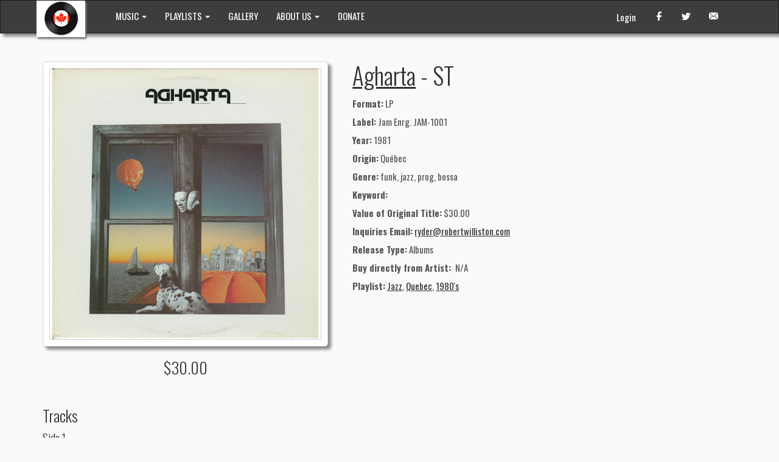

--- FILE ---
content_type: text/html; charset=utf-8
request_url: https://citizenfreak.com/titles/264743-agharta-st
body_size: 19947
content:
<!DOCTYPE html>
<html>
<head>
  <title>Agharta - ST</title>
  <meta name="viewport" content="width=device-width, initial-scale=1.0">
  <meta name="description" content="">
  <meta name="keywords" content="">
  <link rel="shortcut icon" type="image/x-icon" href="/favicon.ico" />

  <meta name="csrf-param" content="authenticity_token" />
<meta name="csrf-token" content="urfrmdP6k_npBn5F-nS-a_NTkpar0cwJcz5mjJ1RBKe0hPYXGDOI93VMyDKPAKvRtEyvsMC4tAD9dNq2hJg36w" />
  

  <link rel="stylesheet" href="/assets/application-81462418.css" data-turbo-track="reload" />
  <!-- CDN CSS -->
  <link rel="stylesheet" href="https://cdn.jsdelivr.net/npm/glightbox/dist/css/glightbox.min.css" media="all" />

  <!-- External JavaScript libraries -->
  <script src="https://cdn.jsdelivr.net/npm/jquery@3.7.1/dist/jquery.min.js" crossorigin="anonymous" defer="defer"></script>
  <script src="https://cdn.tiny.cloud/1/xwz1ldsika0ycwh6thnozqyncqkl9i4vebqegz7m54m4wj4n/tinymce/7/tinymce.min.js" referrerpolicy="origin" defer="defer"></script>
  <script src="https://cdn.jsdelivr.net/npm/glightbox/dist/js/glightbox.min.js" crossorigin="anonymous" defer="defer"></script>

  <script type="importmap" data-turbo-track="reload">{
  "imports": {
    "application": "/assets/application-ae9d7f86.js",
    "@hotwired/turbo-rails": "/assets/turbo.min-3a2e143f.js",
    "@hotwired/stimulus": "/assets/stimulus.min-4b1e420e.js",
    "@hotwired/stimulus-loading": "/assets/stimulus-loading-1fc53fe7.js",
    "jqvmap": "/assets/vendor/jqvmap/jquery.vmap-adced6d4.js",
    "jqvmap-world": "/assets/vendor/jqvmap/jquery.vmap.world-07525c5a.js",
    "jqvmap-canada": "/assets/vendor/jqvmap/jquery.vmap.canada-a8f89cb6.js",
    "bootstrap": "/assets/vendor/bootstrap-4c36f900.js",
    "jquery-ui": "https://cdn.jsdelivr.net/npm/jquery-ui@1.14.1/dist/jquery-ui.min.js",
    "@popperjs/core": "https://cdn.jsdelivr.net/npm/@popperjs/core@2.11.8/dist/umd/popper.min.js",
    "glightbox": "https://cdn.jsdelivr.net/npm/glightbox/dist/js/glightbox.min.js",
    "datatables.net": "https://cdn.datatables.net/1.13.8/js/jquery.dataTables.min.js",
    "utils/load_more": "/assets/utils/load_more-5a06aaa3.js",
    "utils/player": "/assets/utils/player-f6572c33.js",
    "controllers/application": "/assets/controllers/application-3f3d5175.js",
    "controllers/autocomplete_controller": "/assets/controllers/autocomplete_controller-e05e9f8e.js",
    "controllers/downloadable_tracks_controller": "/assets/controllers/downloadable_tracks_controller-63c37c13.js",
    "controllers/gallery_controller": "/assets/controllers/gallery_controller-5b2cfb43.js",
    "controllers": "/assets/controllers/index-770d6131.js",
    "controllers/inline_edit_controller": "/assets/controllers/inline_edit_controller-4d5e70aa.js",
    "controllers/job_progress_controller": "/assets/controllers/job_progress_controller-0b05a4ad.js",
    "controllers/map_controller": "/assets/controllers/map_controller-6e54ee1f.js",
    "controllers/more_and_all_controller": "/assets/controllers/more_and_all_controller-b731bc0e.js",
    "controllers/player_controller": "/assets/controllers/player_controller-bb5c5528.js",
    "controllers/playlist_track_controller": "/assets/controllers/playlist_track_controller-450b9df7.js",
    "controllers/scroller_controller": "/assets/controllers/scroller_controller-2528fb84.js",
    "controllers/tinymce_controller": "/assets/controllers/tinymce_controller-c663596a.js",
    "controllers/track_controller": "/assets/controllers/track_controller-ed1d95c1.js",
    "controllers/tracks_table_controller": "/assets/controllers/tracks_table_controller-fac504cb.js"
  }
}</script>
<link rel="modulepreload" href="/assets/application-ae9d7f86.js">
<link rel="modulepreload" href="/assets/turbo.min-3a2e143f.js">
<link rel="modulepreload" href="/assets/stimulus.min-4b1e420e.js">
<link rel="modulepreload" href="/assets/stimulus-loading-1fc53fe7.js">
<link rel="modulepreload" href="/assets/vendor/jqvmap/jquery.vmap-adced6d4.js">
<link rel="modulepreload" href="/assets/vendor/jqvmap/jquery.vmap.world-07525c5a.js">
<link rel="modulepreload" href="/assets/vendor/jqvmap/jquery.vmap.canada-a8f89cb6.js">
<link rel="modulepreload" href="/assets/vendor/bootstrap-4c36f900.js">
<link rel="modulepreload" href="https://cdn.jsdelivr.net/npm/jquery-ui@1.14.1/dist/jquery-ui.min.js">
<link rel="modulepreload" href="https://cdn.jsdelivr.net/npm/@popperjs/core@2.11.8/dist/umd/popper.min.js">
<link rel="modulepreload" href="https://cdn.jsdelivr.net/npm/glightbox/dist/js/glightbox.min.js">
<link rel="modulepreload" href="https://cdn.datatables.net/1.13.8/js/jquery.dataTables.min.js">
<link rel="modulepreload" href="/assets/utils/load_more-5a06aaa3.js">
<link rel="modulepreload" href="/assets/utils/player-f6572c33.js">
<link rel="modulepreload" href="/assets/controllers/application-3f3d5175.js">
<link rel="modulepreload" href="/assets/controllers/autocomplete_controller-e05e9f8e.js">
<link rel="modulepreload" href="/assets/controllers/downloadable_tracks_controller-63c37c13.js">
<link rel="modulepreload" href="/assets/controllers/gallery_controller-5b2cfb43.js">
<link rel="modulepreload" href="/assets/controllers/index-770d6131.js">
<link rel="modulepreload" href="/assets/controllers/inline_edit_controller-4d5e70aa.js">
<link rel="modulepreload" href="/assets/controllers/job_progress_controller-0b05a4ad.js">
<link rel="modulepreload" href="/assets/controllers/map_controller-6e54ee1f.js">
<link rel="modulepreload" href="/assets/controllers/more_and_all_controller-b731bc0e.js">
<link rel="modulepreload" href="/assets/controllers/player_controller-bb5c5528.js">
<link rel="modulepreload" href="/assets/controllers/playlist_track_controller-450b9df7.js">
<link rel="modulepreload" href="/assets/controllers/scroller_controller-2528fb84.js">
<link rel="modulepreload" href="/assets/controllers/tinymce_controller-c663596a.js">
<link rel="modulepreload" href="/assets/controllers/track_controller-ed1d95c1.js">
<link rel="modulepreload" href="/assets/controllers/tracks_table_controller-fac504cb.js">
<script type="module">import "application"</script>
  <meta name="sentry-trace" content="f0b25ce088294726b097639f6ce36047-9a996ac42f554929-0">
<meta name="baggage" content="sentry-trace_id=f0b25ce088294726b097639f6ce36047,sentry-sample_rate=0.0,sentry-sample_rand=0.096559,sentry-sampled=false,sentry-environment=production,sentry-public_key=f68cfe97b30bde6696b25e8b078bc582">
  </head>
<body>
<nav id="headerNav" class="navbar navbar-inverse" role="navigation">
  <!-- Brand and toggle get grouped for better mobile display -->
  <div class="container">
    <div class="navbar-header">
      <button type="button" class="navbar-toggle" data-toggle="collapse" data-target="#navbarCollapse">
      <span class="sr-only">Toggle navigation</span>
        <span class="icon-bar"></span>
        <span class="icon-bar"></span>
        <span class="icon-bar"></span>
      </button>
      <a class="navbar-brand" href="/">
          <div style="background-color: #ffffff; margin-top: -15px; box-shadow: 2px 3px 3px #777777; padding: 0px 10px; margin-left: -10px; margin-right: 20px">
            <img style="max-width:60px" src="/images/mocm-logo.png">
          </div>
        <!--<span class="logo" >| MOCM |</span>-->
      </a>
    </div>
    <!-- Collect the nav links, forms, and other content for toggling -->
    <div class="collapse navbar-collapse" id="navbarCollapse">
      <ul class="nav navbar-nav">
        <li class="dropdown ">
          <a class="dropdown-toggle" data-toggle="dropdown" href="#">
            <!--<span class="icon-headphones"></span>-->
            MUSIC <span class="caret"></span>
          </a>
          <ul class="dropdown-menu" role="menu">
            <li><a href="/artists/featured">Featured Artists</a></li>
            <li><a href="/titles/advanced_search">Advanced Search</a></li>
            <li><a href="/artists/search">Artist Search</a></li>
          </ul>
        </li>
        <li class="dropdown ">
          <a class="dropdown-toggle" data-toggle="dropdown" href="#">
            PLAYLISTS <span class="caret"></span>
          </a>
          <ul class="dropdown-menu" role="menu">
            <li><a href="/playlists/search_by_region">Music by region</a></li>
            <li><a href="/playlists/search_by_decades">Music by decades</a></li>
            <li class="divider"></li>
              <li><a href="/playlistgroups/2">Genres, Rooms, &amp; Labels</a></li>
              <li><a href="/playlistgroups/1">Collections and Labels</a></li>
              <li><a href="/playlistgroups/3">User Playlists</a></li>
              <li><a href="/playlistgroups/10">Podcast</a></li>
              <li><a href="/playlistgroups/9">In Search of</a></li>
          </ul>
        </li>

        <li class="">
          <a href="/gallery">
            GALLERY
</a>        </li>

        <li class="dropdown ">
          <a class="dropdown-toggle" data-toggle="dropdown" href="#">
            ABOUT US <span class="caret"></span>
          </a>
          <ul class="dropdown-menu" role="menu">
            <li><a href="/pages/contact_info">Contact Info</a></li>
            <li><a href="/pages/our_history">Our History</a></li>
            <li><a href="/pages/our_friends">Our Friends</a></li>
            <li><a href="/pages/staff">Staff</a></li>
          </ul>
        </li>

        <li><a href="/pages/donate">DONATE</a></li>

      </ul>
      <ul class="nav navbar-nav navbar-right">
        <li><a href="http://www.facebook.com/#!/pages/Museum-of-Canadian-Music/127367983970462?ref=ts" target="_blank"><span class="icon-facebook"></span></a></li>
        <li><a href="http://twitter.com/MusCanMus" target="_blank"><span class="icon-twitter"></span></a></li>
        <li><a href="#"><span class="icon-envelope"></span></a></li>
      </ul>
      <p class="navbar-text pull-right">
          <a class="navbar-link" href="/users/sign_in">Login</a>
      </p>
    </div>
  </div>
</nav>
<div class="container">
  
  <div style="margin: 0 10px">
    <div class="row info">
  <div class="col-xs-12 col-sm-6 col-md-5">
    <div class="title-card-big">
      <img class="img-responsive" src="/derivations/logos/thumb/600/600/eyJpZCI6InRpdGxlcy9sb2dvcy8wMDAvMjY0Lzc0My9vcmlnaW5hbC9BZ2hhcnRhLVNUX0ZST05ULmpwZyIsInN0b3JhZ2UiOiJzdG9yZSJ9?signature=8f7f54c2e480bf5faa97d7306e983e32cfbbd8e9c3f774d5b25787690b62065f" />
    </div>
      <div class="price"><h3>$30.00</h3></div>
  </div>
  <div class="clearfix visible-xs-block"></div>
  <div class="col-xs-12 col-sm-6 col-md-7">
    <div class="text">
    <h1><a href="/artists/90507-agharta">Agharta</a> - ST</h1>
      <p class="description">
        <strong>Format:</strong> LP<br/>
        <strong>Label:</strong> Jam Enrg. JAM-1001<br/>
        <strong>Year:</strong> 1981<br/>
        <strong>Origin:</strong> Québec<br/>
        <strong>Genre:</strong> funk, jazz, prog, bossa<br/>
        <strong>Keyword: </strong> <br/>
        <strong>Value of Original Title:</strong> $30.00<br/>
        <strong>Inquiries Email:</strong> <a href="mailto:ryder@robertwilliston.com?body=Agharta%20-%20ST&amp;subject=Check%20Availability">ryder@robertwilliston.com</a><br/>
        <strong>Release Type:</strong> Albums<br/>
        <strong>Buy directly from Artist: </strong>
        N/A
        
        <br/>
        <strong>Playlist:</strong>
        <a target="_blank" href="/playlists/133-jazz">Jazz</a>, <a target="_blank" href="/playlists/110-quebec">Quebec</a>, <a target="_blank" href="/playlists/157-1980-s">1980&#39;s</a>
        <br/>
      </p>
    </div>
  </div>
</div>

<div data-controller="track"></div>

<div class="row">
  <div class="col-xs-12">
    <h3>Tracks</h3>
    <p>
      
    </p>
        <h4>
            Side 1
        </h4>
        <table class="table table-hover table-tracks-title">
          <thead>
            <tr>
              <th></th>
              <th class="hidden-xs"></th>
              <th>Track Name</th>
              <th class="hidden-xs">Length</th>
            </tr>
          </thead>
          <tbody>
              <tr id="track_844150" data-mp3="/tracks/844150/stream">
                <td>
                  <span class='icon'></span>
                </td>
                <td class="hidden-xs">1</td>
                <td>Esperanto</td>
                <td class="hidden-xs">03:43</td>
              </tr>
              <tr id="track_844151" data-mp3="/tracks/844151/stream">
                <td>
                  <span class='icon'></span>
                </td>
                <td class="hidden-xs">2</td>
                <td>6° avenue</td>
                <td class="hidden-xs">04:34</td>
              </tr>
              <tr id="track_844152" data-mp3="/tracks/844152/stream">
                <td>
                  <span class='icon'></span>
                </td>
                <td class="hidden-xs">3</td>
                <td>Chant des Îles</td>
                <td class="hidden-xs">05:08</td>
              </tr>
              <tr id="track_844153" data-mp3="/tracks/844153/stream">
                <td>
                  <span class='icon'></span>
                </td>
                <td class="hidden-xs">4</td>
                <td>Femme et enfant</td>
                <td class="hidden-xs">06:38</td>
              </tr>
          </tbody>
        </table>
        <h4>
            Side 2
        </h4>
        <table class="table table-hover table-tracks-title">
          <thead>
            <tr>
              <th></th>
              <th class="hidden-xs"></th>
              <th>Track Name</th>
              <th class="hidden-xs">Length</th>
            </tr>
          </thead>
          <tbody>
              <tr id="track_844154" data-mp3="/tracks/844154/stream">
                <td>
                  <span class='icon'></span>
                </td>
                <td class="hidden-xs">1</td>
                <td>Soy</td>
                <td class="hidden-xs">03:40</td>
              </tr>
              <tr id="track_844155" data-mp3="/tracks/844155/stream">
                <td>
                  <span class='icon'></span>
                </td>
                <td class="hidden-xs">2</td>
                <td>Big Sur</td>
                <td class="hidden-xs">06:02</td>
              </tr>
              <tr id="track_844156" data-mp3="/tracks/844156/stream">
                <td>
                  <span class='icon'></span>
                </td>
                <td class="hidden-xs">3</td>
                <td>Le train</td>
                <td class="hidden-xs">06:11</td>
              </tr>
              <tr id="track_844157" data-mp3="/tracks/844157/stream">
                <td>
                  <span class='icon'></span>
                </td>
                <td class="hidden-xs">4</td>
                <td>Daucile</td>
                <td class="hidden-xs">02:58</td>
              </tr>
          </tbody>
        </table>
  </div>
</div>

<div class="row" data-controller="gallery">
  <div class="col-xs-12">
    <h3>Photos</h3>
    
  </div>
</div>

<div class="row">
  <div id="photos">
  <div class="col-xs-12 col-sm-6 col-md-4 col-lg-3 photo">
  <div class="card">
    <a class="glightbox" data-gallery="photos-gallery" data-type="image" title="Agharta-ST LABEL 01 09-14-22" href="/derivations/photos/full/eyJpZCI6InBob3Rvcy9pbWFnZXMvMDAwLzAyNi84ODEvb3JpZ2luYWwvQWdoYXJ0YS1TVF9MQUJFTF8wMV8wOS0xNC0yMi5qcGciLCJzdG9yYWdlIjoic3RvcmUifQ?signature=06aa9b0c485df5a7446575c8bf480a1422be618ee15fa9e35469fa4b6e8e4d0e">
      <img class="img-responsive center-block" src="/derivations/photos/thumb/300/300/eyJpZCI6InBob3Rvcy9pbWFnZXMvMDAwLzAyNi84ODEvb3JpZ2luYWwvQWdoYXJ0YS1TVF9MQUJFTF8wMV8wOS0xNC0yMi5qcGciLCJzdG9yYWdlIjoic3RvcmUifQ?signature=d27dc69b182e6c312fdee14d1772a7c2dce182e5723b264331983c19fa2542b9" />
</a>    <p class="inner2">
      Agharta-ST LABEL 01 09-14-22
    </p>
  </div>
</div>

<div class="clearfix visible-xs-block"></div>
<div class="col-xs-12 col-sm-6 col-md-4 col-lg-3 photo">
  <div class="card">
    <a class="glightbox" data-gallery="photos-gallery" data-type="image" title="Agharta - ST" href="/derivations/photos/full/eyJpZCI6InBob3Rvcy9pbWFnZXMvMDAwLzAxMS83MjUvb3JpZ2luYWwvQWdoYXJ0YS1TVF9CQUNLLmpwZyIsInN0b3JhZ2UiOiJzdG9yZSJ9?signature=a760fc033592d699a297133bc62d9514daa2f898dfb1f087a9844595ec3094fa">
      <img class="img-responsive center-block" src="/derivations/photos/thumb/300/300/eyJpZCI6InBob3Rvcy9pbWFnZXMvMDAwLzAxMS83MjUvb3JpZ2luYWwvQWdoYXJ0YS1TVF9CQUNLLmpwZyIsInN0b3JhZ2UiOiJzdG9yZSJ9?signature=7c1175d9387aded5466255c062238be863d0ef2391fc54c066a3f99714312150" />
</a>    <p class="inner2">
      Agharta - ST
    </p>
  </div>
</div>

<div class="clearfix visible-xs-block"></div><div class="clearfix visible-sm-block"></div>
<div class="col-xs-12 col-sm-6 col-md-4 col-lg-3 photo">
  <div class="card">
    <a class="glightbox" data-gallery="photos-gallery" data-type="image" title="Agharta-ST LABEL 02 09-14-22" href="/derivations/photos/full/eyJpZCI6InBob3Rvcy9pbWFnZXMvMDAwLzAyNi84ODAvb3JpZ2luYWwvQWdoYXJ0YS1TVF9MQUJFTF8wMl8wOS0xNC0yMi5qcGciLCJzdG9yYWdlIjoic3RvcmUifQ?signature=ae47e721a49aadde0cc961a48cf1ad4f1c2764f0538eadf96f338cfef7732e38">
      <img class="img-responsive center-block" src="/derivations/photos/thumb/300/300/eyJpZCI6InBob3Rvcy9pbWFnZXMvMDAwLzAyNi84ODAvb3JpZ2luYWwvQWdoYXJ0YS1TVF9MQUJFTF8wMl8wOS0xNC0yMi5qcGciLCJzdG9yYWdlIjoic3RvcmUifQ?signature=e6acefbc57e6bd81780912839c8446274cf0b8b63444acab5749fa8ba9202d5d" />
</a>    <p class="inner2">
      Agharta-ST LABEL 02 09-14-22
    </p>
  </div>
</div>

<div class="clearfix visible-xs-block"></div><div class="clearfix visible-md-block"></div>
<div class="col-xs-12 col-sm-6 col-md-4 col-lg-3 photo">
  <div class="card">
    <a class="glightbox" data-gallery="photos-gallery" data-type="image" title="ST" href="/derivations/photos/full/eyJpZCI6InBob3Rvcy9pbWFnZXMvMDAwLzAxMS83MjQvb3JpZ2luYWwvQWdoYXJ0YS1TVF9GUk9OVC5qcGciLCJzdG9yYWdlIjoic3RvcmUifQ?signature=7761895f2c3300d1dbae1ed0c344cf768fabb1431bcec5d2fbb97089548567c8">
      <img class="img-responsive center-block" src="/derivations/photos/thumb/300/300/eyJpZCI6InBob3Rvcy9pbWFnZXMvMDAwLzAxMS83MjQvb3JpZ2luYWwvQWdoYXJ0YS1TVF9GUk9OVC5qcGciLCJzdG9yYWdlIjoic3RvcmUifQ?signature=b07bf8a32fdb74a06eb0ccd4eeb0fb368637dc2a9753cef5d78c07515e01bc22" />
</a>    <p class="inner2">
      ST
    </p>
  </div>
</div>

<div class="clearfix visible-xs-block"></div><div class="clearfix visible-sm-block"></div><div class="clearfix visible-lg-block"></div>

  </div>
</div>

<div class="row">
  <div class="col-xs-12">
    <h3>Videos</h3>
    <p>No Video</p>

  </div>
</div>
<div class="row">
  
</div>

<div class="row">
  <div class="col-xs-12">
    <h3>Information/Write-up</h3>
    <p>
      
      <p>Norman Cataford: drums, percussion
<br />Jacques Mignault: keyboards, multi moog
<br />Normand Trudel: electric bass
<br />Pierre Veniot: tenor saxophone, sopranino saxophone, flute, clarinet
<br />Michel Séguin: percussion (tracks: A1 to A3, B2)</p>

<p>Recorded at Son Soleil</p>
    </p>
  </div>
</div>


<div class="row">
  <div class="col-xs-12">
    <h3>Comments</h3>


    <div id="comments">
      <div id="no-comments">
  <p>No Comments</p>
</div>
    </div>
  </div>
</div>


<audio id="player"></audio>

  </div>
</div>
<nav id="footerNav" class="navbar navbar-default top20" role="navigation">
  <!-- Brand and toggle get grouped for better mobile display -->
  <div class="container">
    <div class="navbar-header">
      <a class="navbar-brand" href="#">
        <!--<img style="max-width:36px; margin-top: -7px;" src="/images/footer-logo.png">-->
        <span class="logo" >| MOCM |</span>
      </a>
      <p class="navbar-text">&copy Museum of Canadian Music.</p>
    </div>
  </div>
</nav>

<script>
  (function(i,s,o,g,r,a,m){i['GoogleAnalyticsObject']=r;i[r]=i[r]||function(){
    (i[r].q=i[r].q||[]).push(arguments)},i[r].l=1*new Date();a=s.createElement(o),
          m=s.getElementsByTagName(o)[0];a.async=1;a.src=g;m.parentNode.insertBefore(a,m)
  })(window,document,'script','//www.google-analytics.com/analytics.js','ga');

  ga('create', 'UA-17148528-2', 'auto');
  ga('send', 'pageview');

</script>

</body>
</html>


--- FILE ---
content_type: text/javascript
request_url: https://citizenfreak.com/assets/vendor/jqvmap/jquery.vmap.canada-a8f89cb6.js
body_size: 124841
content:
jQuery.fn.vectorMap('addMap', 'canada_en', {"width": 900.0, "height": 867.4466365970709, "pathes": {
    "ca-nt": {"path": "M340.29,126.02l5.05,-2.26l2.76,0.43l6.5,-3.85l1.23,0.01l1.54,2.19l-1.93,8.62l-1.55,0.59l-2.09,-1.15l-1.22,-2.29l-1.32,0.13l-1.22,2.29l-1.34,-0.24l-0.23,-1.68l-1.46,-1.53l-5.45,1.33l0.72,-2.6ZM104.26,307.63l1.14,-2.98l2.22,-1.67l0.46,-2.51l1.2,-1.51l0.23,-5.06l11.84,-21.11l2.68,2.63l1.46,3.15l0.02,1.76l1.66,1.45l0.66,-0.55l-0.71,-3.84l1.06,0.36l0.07,-0.5l-1.28,-1.24l0.06,-1.25l-1.9,-1.48l0.63,-1.34l1.23,1.78l2.06,-0.46l-1.27,-0.67l-0.73,-2.09l0.91,-2.19l0.82,3.04l1.3,1.4l0.43,-0.74l-0.92,-1.52l0.01,-3.23l0.65,0.02l-0.28,2.19l0.82,0.07l0.59,-1.89l1.87,2.93l1.38,-3.7l2.79,0.44l2.46,2.3l2.79,-4.02l0.7,0.3l-1.1,1.42l0.39,1.34l1.9,1.72l-5.05,2.62l-1.93,2.48l0.9,0.19l1.58,-1.41l2.1,0.22l0.77,-0.72l1.24,0.52l0.71,-0.84l2.64,1.36l1.41,-0.07l3.43,-3.67l2.02,1.7l1.31,0.19l0.94,-0.92l0.78,0.94l6.93,-1.77l0.6,-0.85l0.51,0.79l-0.7,1.79l0.73,0.45l3.57,-3.06l0.03,-0.74l1.1,-0.2l0.29,0.66l1.32,-0.75l0.33,0.91l1.18,-0.31l-0.37,1.09l0.63,0.83l2.24,0.79l2.99,-2.39l-0.43,1.39l0.64,0.69l-0.11,1.21l-1.7,1.0l-6.12,0.53l-2.08,0.64l-1.02,1.21l-1.62,-0.04l-1.6,1.4l-0.25,-1.61l-7.41,-1.01l-2.29,1.84l-0.29,1.06l-5.21,-0.23l-2.66,2.77l-2.4,-0.18l-1.66,2.32l-1.61,-0.49l-0.96,1.13l0.3,2.7l2.2,2.47l0.77,-0.45l-1.27,-1.27l0.38,-0.94l1.27,0.68l0.62,-0.79l0.4,1.43l1.02,-0.16l0.99,1.02l1.61,-0.85l-0.45,-2.08l-1.52,0.19l-0.35,-0.72l1.13,0.16l-0.6,-1.73l0.72,-1.38l2.28,-0.02l0.45,0.71l1.46,-0.81l0.65,0.9l1.17,-1.23l3.27,-0.61l2.33,-2.31l0.67,0.77l-1.51,2.02l0.81,0.22l-0.39,0.95l2.46,-0.58l-0.25,0.99l0.88,0.61l-1.83,2.69l0.65,1.0l1.64,-2.72l7.95,-6.03l5.85,-0.13l2.58,0.65l-1.07,2.79l1.9,1.33l0.27,-1.09l1.24,0.05l5.15,-2.51l1.22,-3.31l1.85,-0.43l4.45,1.02l0.03,-1.32l-2.64,-2.29l1.71,-1.52l-1.85,-0.45l2.47,-2.88l2.54,8.59l-0.04,6.34l-1.07,5.48l2.25,8.32l2.66,3.34l0.85,0.12l0.65,-1.18l1.59,0.69l1.22,-1.47l-0.6,-2.09l0.72,-1.04l-0.89,-1.36l0.56,-0.7l2.36,-0.05l-0.33,1.7l0.79,0.38l1.3,-1.37l-1.55,-1.87l2.51,-2.33l2.01,0.05l0.56,-0.74l0.16,1.45l-2.13,4.05l1.06,1.48l1.87,0.23l-5.37,4.32l0.04,1.48l0.86,0.84l2.07,1.0l0.85,-0.51l1.93,1.27l2.46,-0.33l0.26,-1.48l2.2,0.12l2.25,-5.23l1.23,-0.68l0.86,1.2l5.42,1.52l3.72,2.51l3.56,5.74l-10.78,31.17l22.92,34.62l25.67,33.56l14.94,3.76l6.82,13.72l4.14,3.52l30.8,11.84l26.18,8.96l-10.81,81.09l-51.46,-8.44l-52.41,-11.91l-51.58,-15.14l-28.53,-9.89l-18.38,-7.37l0.81,-1.02l-0.28,-4.88l0.73,-2.33l-1.59,-1.36l-0.37,-3.96l1.97,-1.43l0.22,-3.73l-2.24,-1.11l-1.52,1.67l-2.45,-0.87l-2.02,0.56l-3.8,-3.91l-1.79,1.13l-0.57,-1.54l-1.06,-0.17l-0.9,1.18l-1.62,-1.42l-1.87,0.55l-1.28,-0.91l1.63,-5.05l-1.3,-0.87l1.67,-1.65l0.93,-5.74l-1.07,-1.73l-2.01,-0.66l-1.39,-2.65l-0.78,-2.0l0.37,-3.13l-1.1,-0.69l0.04,-3.67l-0.79,-2.47l-1.51,-0.56l-1.12,0.7l-0.11,-1.18l-2.66,-2.01l0.84,-0.58l0.0,-2.28l1.23,-0.98l-0.39,-0.69l1.61,-0.78l-1.63,-3.36l-0.09,-5.67l3.01,-3.13l-1.57,-1.35l0.26,-2.13l-1.16,-2.28l2.31,-0.46l1.88,-1.83l-0.37,-5.19l-1.66,-0.64l1.9,-0.06l0.56,-1.03l-3.49,-5.55l0.5,-1.17l-0.74,-2.15l0.94,-0.65l0.04,-5.58l-1.89,-2.03l-1.63,0.89l-1.84,-0.85l2.06,-1.84l-1.29,-2.3l-0.01,-2.24l-3.17,-4.16l1.39,-0.32l0.62,-1.63l2.04,-0.76l0.1,-1.36l-1.06,-0.79l0.64,-1.59l-1.0,-0.97l4.88,-2.33l2.73,-2.47l0.15,-4.09l-0.81,-1.96l2.85,-1.34l-1.48,-2.56l-3.29,1.1l0.87,-1.33l-0.22,-1.05l-1.96,-0.69l-2.27,0.42l-1.07,-0.82l0.77,-1.25l-0.44,-0.84l1.7,-0.85l1.09,-2.06l-0.16,-1.35l-1.16,-0.51l1.43,-1.81l0.91,0.37l0.45,-1.72l1.25,-0.83l-0.23,-3.6l1.22,-1.26l-0.87,-3.87l1.56,0.55l0.52,-0.89l-16.25,-8.78ZM207.0,476.23l1.61,4.53l5.87,2.48l0.59,1.9l3.69,3.15l6.27,1.74l4.69,-0.33l1.76,0.73l3.76,-0.8l1.5,1.2l2.72,0.02l2.0,-1.62l0.22,-3.53l2.03,-1.3l2.31,-0.97l1.96,0.23l0.3,1.85l3.53,-0.52l4.71,-1.97l4.89,-4.5l1.91,-0.5l1.98,-1.93l0.04,-1.86l5.21,-3.43l2.82,0.57l0.14,1.03l3.68,0.38l0.65,-0.92l-0.61,-0.65l4.19,-1.04l2.39,-2.13l-0.22,-0.59l-6.06,-1.61l0.35,-0.51l4.93,1.66l0.78,-0.54l-0.9,-0.6l0.42,-0.41l3.57,2.25l-0.52,2.9l3.49,-1.45l1.55,-2.02l-1.55,-1.61l-3.5,-1.36l-3.53,-2.56l-7.39,-0.99l-4.47,1.2l-2.92,1.65l-3.83,5.35l-7.36,4.08l-3.92,-0.15l-0.72,-0.81l-3.17,0.75l-0.99,-1.17l-1.12,0.24l0.13,-0.86l-1.31,-0.93l0.09,-1.38l-3.31,-4.19l0.1,-1.79l-3.43,0.11l-1.7,-2.68l-1.93,-1.37l-0.76,-2.21l-3.15,-2.05l0.15,-0.71l-2.21,-2.46l-1.51,1.96l1.37,2.32l0.46,2.86l3.58,0.85l-1.8,4.28l2.21,1.78l-0.28,1.92l2.36,3.96l-1.1,1.6l-3.31,0.37l-0.87,-1.09l-3.3,-0.31l-3.32,3.82l-0.15,1.58l-1.73,-0.41l-1.46,0.69l1.28,2.16l-1.78,0.66l-0.95,-1.34l-4.58,-2.58l-0.94,0.43l0.03,1.56l-2.72,0.61l-3.89,-4.33l-1.36,-0.2l1.36,1.82ZM179.03,366.19l1.23,1.14l1.05,-2.95l3.02,0.66l0.35,1.43l1.65,0.94l4.89,0.48l0.48,2.95l2.68,-2.11l-0.16,-1.49l8.12,3.1l1.31,1.76l0.26,2.1l2.26,0.8l-1.7,1.71l-3.35,-0.74l-1.03,-1.5l-2.81,-1.71l-3.62,-0.27l-0.01,0.86l1.5,0.47l-0.05,1.18l2.05,1.97l-0.17,1.13l-2.37,1.85l-3.7,0.25l-0.91,1.12l-1.2,-0.13l0.87,2.2l-1.5,2.06l-1.16,0.39l-3.85,-0.85l-1.02,0.69l0.95,1.99l7.94,5.44l1.13,1.57l5.15,-1.44l-0.18,-1.05l2.6,-4.41l6.83,-2.0l2.81,1.33l-1.07,3.16l-3.75,2.86l-2.71,0.66l-0.53,1.61l-1.03,0.5l-2.31,-0.97l-1.56,0.81l-0.48,1.52l0.83,1.79l1.17,0.66l2.7,-1.8l3.15,-0.01l4.39,-2.13l2.0,-0.14l2.25,-2.17l3.37,0.94l-0.18,-3.3l-1.53,-1.0l-0.85,-2.14l3.94,-0.96l-0.42,-1.74l5.94,2.03l-0.23,1.08l2.52,3.2l0.26,-1.1l1.12,0.85l4.77,-0.1l0.43,-1.45l-1.1,-0.13l2.04,-1.38l-3.01,0.14l-0.54,-1.23l2.01,-2.42l2.7,0.59l0.02,-1.17l-1.34,-0.99l2.79,-0.42l1.32,-1.83l-0.37,-1.16l2.69,-2.18l-1.0,-1.29l-1.77,0.84l-0.45,-0.57l2.9,-2.14l0.15,-1.92l-4.08,0.56l-3.44,3.36l-4.18,0.24l-5.52,-2.26l-0.45,-0.98l-2.09,0.14l-1.46,-2.17l-2.34,-0.36l0.32,-0.78l1.63,0.33l-0.01,-1.57l1.13,0.06l1.62,-1.32l4.32,-0.21l2.51,-1.37l3.18,-0.19l-1.55,-2.45l-2.07,-0.71l0.86,-0.58l-2.34,-0.98l-0.08,-1.09l-1.01,-0.39l-9.34,0.7l-1.73,-0.78l-3.27,1.23l-0.23,0.77l-4.53,0.49l-3.99,-1.18l-0.98,1.01l-2.43,-1.06l-1.9,1.06l-0.03,-1.43l-1.47,0.89l-4.68,-0.02l-2.12,0.74l-1.61,-1.82l-2.33,1.46l-3.5,-2.31l-1.4,0.61l-1.36,2.74l0.84,5.19l0.77,-0.04l0.72,-1.84ZM212.83,287.18l-0.0,-0.02l-0.45,-0.39l0.6,0.28l-0.15,0.13ZM211.88,286.62l-0.11,0.01l-0.06,-0.14l0.17,0.13ZM179.99,279.15l0.22,-0.13l-0.03,0.22l-0.19,-0.09ZM142.22,285.94l-0.69,-0.85l0.05,-0.26l0.51,-0.01l0.13,1.12ZM142.77,264.94l0.0,-0.21l0.23,0.0l-0.16,0.1l-0.07,0.11ZM156.42,271.63l-0.26,-0.16l-0.02,-0.28l0.34,0.17l-0.07,0.26ZM155.56,270.82l-0.15,0.03l0.11,-0.14l0.03,0.11ZM159.83,281.2l0.4,-0.64l0.34,-0.13l0.07,0.65l-0.81,0.12ZM202.31,297.59l-0.11,-0.08l0.06,-0.02l0.05,0.1ZM201.72,297.39l-0.66,-0.04l0.07,-0.32l0.01,-0.01l0.59,0.37ZM211.0,288.37l-0.89,0.21l-0.21,-0.52l1.07,-0.1l0.02,0.4ZM207.97,287.77l-0.36,0.28l-0.26,0.01l0.62,-0.56l-0.0,0.27ZM335.03,145.95l1.0,-0.91l-0.03,-4.67l1.26,-2.2l0.69,0.77l4.27,-1.92l3.09,0.31l2.51,-0.9l1.93,0.93l1.22,-0.62l3.04,0.79l-0.79,3.54l-4.36,0.48l-0.82,0.7l0.81,2.8l2.92,0.26l-0.46,3.19l-1.57,2.84l-3.77,1.35l-1.94,-0.92l-4.87,1.52l-1.46,-1.4l-0.3,-2.44l-1.06,-0.05l-1.46,-2.11l0.16,-1.34ZM343.05,180.4l0.53,-2.45l1.48,-0.35l-0.86,3.83l-1.15,-1.03ZM297.62,196.66l-2.81,-3.08l3.43,-3.66l7.2,1.64l3.36,-1.6l1.84,0.21l0.67,-1.17l1.68,-0.67l-0.5,-1.1l-6.96,1.23l-5.82,-1.7l3.14,-3.59l12.45,1.14l-0.22,-1.42l-7.93,-1.17l-2.24,-1.68l1.93,-0.92l0.07,-1.43l-0.97,-0.43l0.79,-1.37l2.92,-1.11l7.07,3.4l1.21,-0.14l0.02,-0.84l-1.49,-0.63l-1.37,-1.85l-2.82,-0.86l-0.3,-0.94l0.54,-1.4l2.58,-1.59l2.72,0.22l1.32,-0.67l0.16,0.75l1.65,0.26l1.13,1.18l-0.79,2.25l0.19,4.4l6.19,-0.25l2.12,2.71l-0.7,1.1l0.22,1.97l3.12,3.75l-2.83,0.82l-0.56,1.29l3.73,0.5l0.64,2.56l-0.82,2.31l0.43,2.83l4.71,-0.03l0.43,0.9l2.08,0.36l-3.46,15.46l-1.6,-0.54l-0.96,1.16l-1.49,-0.26l-0.29,2.07l-7.3,3.12l-5.1,0.78l-4.59,-0.96l-2.46,-1.54l-2.22,-3.46l-0.83,-2.34l0.38,-0.84l4.45,-1.61l3.46,0.41l1.07,-1.88l1.85,-0.47l7.54,1.25l4.33,-3.19l1.09,-1.4l-0.22,-0.82l-1.89,-0.86l-2.08,1.97l-1.45,-0.93l-1.17,0.94l-2.49,-0.21l0.89,-2.14l-0.81,-0.78l-1.01,1.19l0.41,-1.64l-0.83,-0.71l-1.06,3.09l-0.92,0.5l-0.8,0.07l-0.46,-1.42l-0.9,1.31l-3.84,-0.33l0.32,-1.39l1.77,-0.52l-0.23,-1.02l-1.17,0.31l1.46,-2.76l3.52,-1.68l-0.97,-0.99l-2.7,0.74l-0.38,-2.37l-0.91,0.33l-1.8,4.91l-1.27,-2.51l-1.05,0.74l1.08,3.03l-1.36,2.08l-3.46,1.29l-0.74,-0.72l0.75,-4.37l-1.76,1.25l-1.37,-1.35l-0.18,2.89l-0.93,1.06l-2.19,-2.46l1.46,-1.09l-0.26,-0.63l-1.29,0.17l0.9,-2.21l-2.29,-0.11l-1.24,1.13l-1.56,-1.19ZM327.94,134.68l3.9,-1.93l-0.25,1.87l0.84,0.29l1.5,4.62l-3.72,1.43l-2.27,-6.26ZM321.01,163.06l1.64,-1.4l4.15,0.26l1.23,1.73l-0.05,1.17l-1.23,1.11l-5.74,-2.86ZM326.03,261.21l-0.4,-1.5l-1.62,-0.83l-0.63,-3.15l3.92,1.28l-1.26,4.19ZM325.43,263.42l0.07,-0.72l0.09,0.01l0.24,0.88l-0.39,-0.16ZM260.9,269.58l0.42,-3.04l1.57,-3.05l4.59,-3.99l3.77,-0.66l0.24,-2.37l-1.72,-0.97l-0.37,-1.62l3.89,-3.4l2.37,-0.69l4.6,-3.62l3.27,-0.17l2.61,-1.39l7.37,-1.23l6.65,-2.24l1.96,1.51l0.76,4.13l-2.16,5.66l0.16,1.56l-2.64,0.65l-0.45,1.8l-2.29,1.2l0.2,1.21l1.63,0.68l3.03,-1.33l1.9,1.35l2.3,-2.14l0.07,-0.89l-0.92,-0.59l2.08,-2.48l2.58,-1.51l5.25,4.03l4.41,4.94l-0.93,2.75l-1.69,1.01l0.02,0.76l-3.52,1.88l0.79,1.66l-0.7,2.49l4.24,-2.64l0.94,2.06l0.72,-0.16l0.21,-2.62l0.92,-1.22l1.44,-0.1l0.63,-1.52l0.55,0.59l-0.5,1.33l1.36,1.71l0.83,-0.66l-1.02,-1.51l0.87,-0.51l1.37,2.93l-11.48,51.42l-17.46,-4.16l-0.83,1.68l-1.14,0.12l0.0,0.67l1.45,0.6l-2.71,-0.2l0.39,-3.59l-29.83,-8.45l-1.36,2.79l1.84,5.58l-0.46,-0.2l-2.15,-3.26l0.13,-4.89l3.8,-1.52l18.25,1.15l5.68,2.72l1.35,-0.09l6.08,3.41l0.65,-0.81l0.71,0.47l2.24,-0.65l4.22,1.29l0.77,-0.31l0.09,-1.36l-0.57,-0.96l-2.71,-0.99l-0.85,-3.09l-4.83,-2.52l-1.74,-2.41l-1.7,-1.21l-0.85,0.44l-2.39,-2.06l-1.72,0.58l-1.18,-0.69l-1.38,0.56l-7.58,-0.75l-1.02,-0.84l-2.18,-0.06l-1.02,-1.65l-9.36,-2.1l-0.35,-2.73l-2.44,-4.16l0.06,-2.79l4.75,-1.74l6.54,0.4l1.06,-0.88l3.98,-0.43l3.24,0.9l0.7,-1.05l-1.86,-1.16l1.71,-0.55l2.51,1.65l2.88,-0.86l0.17,-0.64l-2.9,-0.09l0.25,-1.03l-2.57,-0.99l-11.15,0.14l0.4,-1.13l-1.05,-1.55l-1.28,0.93l0.71,1.01l-0.39,0.69l-0.78,-0.88l-0.84,0.41l-2.22,-0.81l-0.42,-1.04l0.66,-1.04l4.31,-0.03l0.25,-0.72l-1.15,-1.3l1.24,-0.2l0.19,-0.81l-2.72,-0.71l-1.94,1.08l-1.2,-2.15l-1.98,-0.51l-1.25,0.56ZM315.33,268.23l-0.79,0.05l-0.04,-0.21l1.17,-0.5l-0.34,0.67ZM272.66,162.85l4.64,-4.16l5.15,0.75l3.53,-4.51l5.56,-1.78l0.35,-1.57l1.23,-0.32l3.69,-3.82l3.01,-1.44l2.09,-2.67l6.23,0.54l3.18,3.53l1.58,0.17l0.36,-0.74l1.02,0.52l1.46,-1.56l-0.22,-0.81l-1.45,-0.48l-0.12,-0.94l2.0,-0.8l0.09,-0.67l1.38,0.07l3.52,6.32l-0.71,1.29l-4.29,0.72l-1.27,1.18l0.12,2.98l1.96,2.78l-0.93,0.62l-1.65,-1.71l-0.93,0.51l1.02,3.24l-0.08,2.78l-2.83,1.97l-4.16,-0.31l-0.74,0.87l-0.38,3.99l-1.34,0.94l-2.07,-0.19l-1.48,-3.82l2.69,-6.09l1.64,-1.76l-0.38,-1.79l-1.62,1.02l-1.49,-0.63l-0.68,1.29l-1.12,0.01l-0.08,3.74l-1.39,0.75l-1.27,-1.71l-1.12,0.81l-0.39,1.07l1.24,1.48l-0.17,2.29l-0.71,0.92l-1.58,0.04l-0.8,2.2l-1.34,1.07l0.23,-6.34l-2.15,0.29l-0.4,3.84l-1.82,1.22l0.98,2.96l-0.86,-0.21l-2.15,2.57l-0.71,0.02l-0.37,-1.45l-2.02,1.61l1.52,-3.13l0.0,-1.45l-1.3,-0.19l1.22,-3.06l-0.72,-1.92l-1.64,0.63l-1.1,3.43l-2.24,1.0l-1.95,-3.6l-1.81,-0.41l-0.67,1.27l-1.44,0.51l-0.88,-0.46l2.44,-4.16l-0.84,-1.36l-1.28,0.23ZM299.5,310.16l0.53,0.27l0.45,0.46l-0.39,-0.06l-0.6,-0.66ZM287.58,182.41l6.55,-5.43l2.92,-0.38l3.03,-2.49l0.92,0.33l-1.17,2.49l-6.46,7.49l-2.56,1.32l-1.02,-1.78l-2.21,-1.55ZM219.8,246.37l1.52,-3.11l1.68,-0.43l-0.15,-1.48l1.45,-0.33l2.92,-3.8l3.01,-1.09l-0.3,-1.38l1.39,-1.18l0.37,-3.63l0.67,0.55l3.73,-0.49l0.42,-1.4l-1.4,-2.89l1.96,-1.12l3.44,-4.93l3.16,-1.5l0.96,-2.46l1.55,-0.35l1.1,-1.28l0.25,-1.97l-1.74,-1.84l1.12,-10.83l12.68,2.22l6.68,0.2l2.16,1.86l0.24,2.19l3.74,4.86l2.46,1.93l-1.97,2.47l0.11,1.84l0.74,-0.05l0.38,-1.36l2.29,-2.06l1.47,0.76l-0.4,2.36l-1.46,1.97l0.34,0.56l1.8,-0.08l1.7,-1.79l0.09,-1.82l0.98,-0.4l4.16,-0.06l3.39,2.19l2.27,4.11l3.45,9.67l1.44,1.82l0.81,3.18l-0.08,1.01l-3.31,1.88l-4.92,0.78l-21.54,8.24l-3.03,5.52l-0.93,0.52l-2.88,1.16l-2.62,-1.86l-0.7,3.3l-3.38,3.51l-1.26,5.18l-2.89,3.36l-5.75,0.43l-0.32,-1.92l-1.09,-0.53l-4.35,3.08l-3.99,0.69l-1.69,1.33l-1.8,-0.62l-0.51,-1.09l-0.33,-12.47l-5.62,-8.84l1.12,0.8l0.5,-1.07l-5.29,-2.0ZM279.35,469.63l-0.81,0.33l-0.13,-0.34l0.26,0.05l0.67,-0.04ZM278.07,469.33l-0.38,-0.18l-0.06,-0.16l0.41,0.07l0.03,0.27ZM275.16,468.95l-0.59,0.05l-0.03,-0.13l0.49,0.0l0.13,0.08ZM281.78,464.95l-4.05,-0.88l-0.14,-0.35l4.03,1.11l0.15,0.12ZM276.6,463.76l-0.13,0.17l-0.35,-0.58l0.41,0.41l0.07,0.01ZM276.39,464.3l0.36,0.54l-0.9,1.06l-6.11,-0.67l6.65,-0.93ZM269.08,465.37l-0.54,0.79l-1.14,0.56l0.84,-1.17l0.84,-0.18ZM278.74,175.78l-0.49,-0.42l1.55,-0.55l-0.56,0.63l-0.51,0.34ZM280.74,173.18l-0.05,-0.53l0.37,-0.4l-0.17,0.44l-0.15,0.48ZM265.82,295.59l0.41,0.33l-0.56,-0.18l0.16,-0.15ZM262.97,472.57l0.3,-0.5l1.01,-0.75l0.1,0.75l-1.41,0.49ZM264.57,470.49l-0.08,-0.04l0.12,0.01l-0.04,0.03ZM261.08,475.09l1.41,-0.74l0.34,0.01l-1.59,0.92l-0.17,-0.19ZM260.71,477.06l0.01,-0.01l0.26,-0.29l-0.23,0.28l-0.05,0.03ZM252.27,478.12l1.89,-0.13l2.85,-0.98l-2.56,1.2l-2.18,-0.09ZM253.39,475.23l0.88,-0.91l2.58,0.13l-1.27,0.75l-2.19,0.02ZM253.56,482.0l0.82,-1.36l0.08,0.05l0.52,0.89l-1.41,0.42ZM255.87,479.98l0.06,-0.04l-0.0,0.02l-0.05,0.02ZM252.51,480.41l0.2,-0.7l0.82,-0.39l-0.5,1.23l-0.52,-0.13ZM248.01,474.32l0.05,0.02l-0.05,-0.01l-0.0,-0.0ZM248.08,474.34l0.75,0.13l-0.24,0.0l-0.51,-0.13ZM221.25,374.75l-0.01,0.26l-0.25,-0.1l0.2,-0.1l0.06,-0.06ZM220.4,374.64l-0.4,-0.18l0.34,0.07l0.06,0.11ZM225.82,389.55l2.08,-1.35l0.69,0.67l-1.45,0.55l-1.32,0.13ZM226.56,364.82l0.55,-0.0l0.3,0.2l-0.94,0.2l0.1,-0.39ZM212.26,480.34l1.69,-0.47l1.05,1.42l-1.79,-0.03l-0.96,-0.92ZM198.62,367.19l0.57,-0.1l0.15,0.16l-0.12,0.1l-0.6,-0.17ZM192.01,266.81l0.3,-0.37l0.16,0.54l-0.24,0.16l-0.23,-0.33ZM134.31,262.76l0.12,-0.19l0.63,-0.37l-0.53,0.46l-0.22,0.1ZM132.82,267.14l0.27,0.07l0.02,0.08l-0.15,0.11l-0.14,-0.25Z", "name": "Northwest Territories"},
    "ca-nu": {"path": "M694.52,496.9l1.45,-0.41l1.5,1.75l-1.78,-0.16l-1.18,-1.18ZM682.85,477.29l0.06,-0.73l3.09,-1.55l2.28,-0.08l0.16,0.84l0.97,-0.11l0.46,2.5l-0.68,2.21l-0.48,-0.03l-0.07,-0.92l-1.47,0.05l-4.32,-2.18ZM458.76,294.96l0.81,-2.89l2.15,-0.98l0.63,-1.06l-0.43,-1.03l-1.73,-0.01l-0.34,-2.89l1.13,-2.2l0.18,-3.94l1.05,-0.04l0.7,-1.09l-0.42,-2.4l1.76,0.32l0.23,-0.85l-1.04,-1.03l1.57,-7.74l1.62,-0.71l-0.82,-1.1l0.61,-0.81l1.96,0.32l-0.1,-0.83l-1.25,-0.66l0.98,-1.74l5.77,-6.74l3.91,-2.04l3.49,-1.3l9.14,0.53l1.4,1.76l-4.2,4.64l-2.77,4.99l-3.85,10.54l-0.33,3.11l0.51,1.79l2.87,3.81l-0.94,7.56l0.38,2.71l2.15,4.67l4.81,6.14l3.81,1.67l0.83,2.53l-2.26,-0.26l-0.55,1.17l-1.27,0.17l-0.32,1.27l-1.2,-0.52l-1.85,0.77l-2.42,2.82l-3.81,1.88l1.46,0.7l2.86,-0.76l3.54,-3.28l1.99,-0.62l2.28,0.52l1.59,-0.81l-0.01,0.92l-1.91,0.79l1.09,0.43l0.39,3.17l1.59,0.09l0.64,-1.5l-0.58,-4.42l0.82,-0.76l-0.95,-1.67l0.13,-2.55l1.52,-1.47l-0.77,-4.04l-1.08,-0.95l-1.26,0.21l-0.19,0.88l-2.62,-0.82l-1.39,-1.8l0.57,-0.85l-1.02,-2.06l-2.93,-2.0l1.72,0.19l-0.23,-0.81l1.6,-0.72l0.77,-1.71l-0.74,-1.32l0.95,-0.96l2.07,0.23l3.15,2.51l2.6,3.96l0.62,-1.59l-2.0,-3.48l-1.33,-0.47l-0.71,-1.71l-1.53,-0.76l0.54,-1.17l1.87,-0.1l0.6,-1.22l-2.53,0.16l-0.02,-1.86l-2.05,1.96l-2.72,-1.64l-0.66,-1.5l0.9,-0.86l-1.62,-1.3l-0.08,-5.91l0.49,-1.27l2.32,0.46l8.46,3.95l0.2,-0.85l-7.54,-4.52l-1.19,-2.97l4.62,1.57l3.94,0.35l1.4,0.94l0.52,0.05l-0.06,-0.89l-1.15,-1.13l-5.25,-1.25l-3.8,-1.83l0.2,-2.03l1.57,-1.49l2.59,3.45l0.84,-0.07l-1.98,-3.94l2.49,-1.67l2.45,0.71l0.73,2.42l1.01,0.58l-0.44,-4.04l-2.15,-1.01l1.91,-1.63l2.87,-1.84l0.95,0.17l1.13,-1.93l8.12,-0.24l2.03,3.56l0.89,6.26l3.98,2.05l0.4,5.23l2.94,3.88l-6.36,11.46l0.38,0.63l1.13,-0.55l2.05,-4.19l1.74,-1.68l0.11,2.17l-1.34,1.85l-0.46,2.25l-0.79,0.26l2.08,1.84l-1.87,0.37l-0.52,1.02l0.41,0.94l1.41,-0.3l-0.92,3.15l0.58,0.45l1.15,-0.69l0.41,-1.77l2.28,-1.73l0.09,-1.6l-0.82,-1.04l1.41,-0.97l-0.47,-1.72l2.0,2.6l2.0,0.71l0.49,-0.54l-3.79,-3.93l1.65,-2.2l1.33,1.64l-0.92,2.03l0.5,1.05l1.2,-1.41l0.58,1.55l0.67,0.07l-0.54,-2.39l0.82,-2.03l2.22,2.2l-0.01,4.19l-0.91,2.69l3.67,0.78l1.42,1.23l0.72,-0.44l-0.94,-1.98l-2.18,-1.13l-0.11,-2.89l2.0,1.09l2.74,5.74l2.56,1.06l0.37,-0.6l-0.59,-0.47l0.48,0.2l0.58,1.0l0.46,0.13l0.31,-2.04l-1.44,-0.54l-1.99,-2.7l-1.25,0.05l-1.18,-2.89l-3.1,-1.8l0.23,-2.0l0.81,-0.64l1.53,3.78l0.7,-0.56l-0.84,-2.73l4.17,1.24l1.67,3.05l0.31,-1.89l1.65,-0.35l2.58,0.69l-1.25,-1.26l-2.89,-0.23l-4.95,-2.4l-2.16,-1.59l-0.28,-1.48l1.88,-3.33l3.54,-2.72l4.48,-0.37l1.9,2.09l3.11,0.45l1.17,2.53l0.66,-0.47l0.09,-2.19l4.86,1.25l2.44,4.69l-1.4,2.86l-2.51,-0.03l-2.91,2.14l-1.64,4.99l0.34,0.81l0.78,-0.31l1.65,-4.7l1.99,-1.69l2.53,0.44l-2.18,1.63l-0.21,3.99l-0.7,2.19l-1.44,0.77l0.37,0.84l2.18,-1.16l0.87,-5.95l2.2,-1.18l0.54,-2.42l4.77,0.15l0.92,0.9l0.31,4.15l-1.97,0.09l-0.85,2.3l-4.48,1.99l0.51,0.8l2.58,-0.61l-2.65,3.27l0.23,0.7l4.5,-4.29l-0.72,2.3l-1.41,0.53l-0.65,1.37l0.51,0.92l1.59,-1.43l-0.53,1.24l1.75,1.04l-1.73,5.16l0.85,-0.17l2.17,-4.96l-1.21,-2.74l0.93,-3.23l1.84,-1.94l-0.53,2.66l1.29,1.72l0.43,-0.58l-0.72,-1.5l0.93,-2.99l1.3,-0.61l0.43,0.98l-1.55,5.36l-1.77,1.59l0.33,0.71l1.37,-0.82l-0.44,2.48l0.69,0.43l-0.72,1.87l0.74,0.32l1.26,-3.14l0.14,-4.67l0.6,-1.12l0.55,0.31l0.3,4.12l0.97,0.29l-1.3,7.07l1.74,-1.05l-0.01,-3.42l1.24,-2.36l1.43,0.77l-1.0,1.14l0.37,2.74l-0.87,1.71l0.76,1.2l0.75,-0.22l-0.38,-1.22l0.66,-0.72l0.18,-3.34l1.11,-0.99l-0.55,-3.23l1.39,-0.8l-0.7,-1.6l1.11,-1.15l-0.11,-2.23l7.09,1.89l3.84,4.21l-1.34,4.44l-2.64,-0.48l-1.5,1.0l-1.3,4.83l-2.72,1.93l0.49,0.59l3.05,-1.76l0.6,0.28l-0.76,3.18l-1.54,1.42l0.84,1.0l1.6,-1.56l0.59,-2.29l3.77,-3.12l3.02,-0.31l-0.93,-1.5l0.25,-2.25l1.71,-2.07l1.16,0.31l1.43,3.02l-0.98,1.81l-0.07,2.43l-1.64,1.47l-0.41,2.01l-2.89,0.05l-0.55,3.73l-1.4,0.93l0.45,0.64l1.24,-0.56l-0.27,2.28l0.79,0.6l1.26,-6.02l1.72,-0.08l0.36,5.62l-0.83,5.48l0.79,0.18l0.98,-2.69l0.71,-8.86l-0.45,-2.09l6.26,-6.82l-0.21,2.66l-3.02,2.97l0.77,3.83l1.58,-1.31l-1.02,-1.74l2.5,-0.4l0.18,-1.3l1.9,-1.09l0.75,-2.36l1.58,-0.17l1.09,1.02l6.27,2.05l-0.34,3.45l-0.45,-1.6l-0.83,0.0l-0.14,3.21l-4.87,2.77l-2.19,2.43l-0.3,1.67l-1.71,2.25l0.92,0.23l0.52,-1.07l1.16,0.6l-2.02,0.92l-1.88,3.28l1.42,0.23l1.66,-2.94l2.17,-0.77l-0.68,-2.21l0.4,-1.35l6.26,-2.93l-0.07,3.04l-1.99,1.87l-1.36,3.53l-2.35,0.15l-0.71,1.11l-0.46,3.71l0.27,0.82l0.83,-0.16l0.69,-3.99l2.71,-0.23l1.41,-3.32l0.91,-0.9l2.28,-0.43l0.37,-2.31l1.97,-2.33l-1.27,-1.13l0.67,-2.95l2.01,0.73l3.74,3.23l1.93,2.18l1.76,3.93l-6.27,0.46l-1.77,3.58l-2.6,0.34l-3.44,3.23l-4.02,0.25l-1.72,0.89l0.07,0.9l1.28,0.36l1.62,-1.27l2.97,0.23l4.53,-2.87l4.88,1.63l5.57,-1.45l3.67,1.66l1.55,2.31l-0.24,1.15l-3.01,-0.29l-2.5,1.13l-5.72,-1.84l-6.46,0.58l-1.45,2.21l0.35,0.67l2.06,-1.92l4.11,0.37l1.46,-0.52l0.8,0.68l-6.03,1.08l-0.3,0.6l0.9,0.46l2.07,-0.62l-3.26,2.35l0.4,0.95l0.8,-0.48l0.07,2.84l1.08,-0.89l0.01,-2.02l2.87,-2.49l5.01,1.6l-1.57,1.24l-1.72,-0.31l-2.31,1.01l-0.02,0.97l1.91,-0.56l1.88,0.31l0.15,0.86l-2.9,0.05l-0.19,0.73l0.95,0.26l-1.58,0.41l0.24,1.08l-5.42,-0.71l-0.86,0.94l0.74,1.32l2.91,-0.38l0.31,1.19l0.89,-0.69l5.36,0.01l-1.22,1.14l-3.09,0.27l-0.95,1.34l0.31,0.64l3.61,0.04l0.45,-0.89l3.35,0.67l0.56,2.64l0.79,-0.88l-0.22,-2.22l1.72,-0.57l-0.53,0.96l0.8,2.28l-1.6,1.41l0.31,1.5l1.79,-1.47l-0.6,1.28l0.8,0.33l0.96,-0.69l0.55,-2.01l0.58,0.43l0.56,-0.92l0.88,0.18l-1.47,1.59l0.12,1.99l-1.73,0.21l0.58,0.87l1.94,-0.08l0.15,-2.53l1.34,-1.3l1.77,0.49l-0.39,4.49l0.95,0.37l0.82,-2.33l0.77,2.57l0.61,-0.83l-0.18,-2.76l1.41,-0.1l-0.96,1.14l1.84,-0.34l0.55,0.95l-0.76,3.14l-1.92,-0.02l-0.47,1.06l2.77,0.36l0.79,0.91l0.09,-3.94l1.35,-1.57l1.03,5.61l1.15,2.05l-0.29,-4.16l0.97,-2.03l-0.49,-1.05l1.69,-1.02l-0.18,4.17l3.55,3.47l0.41,-0.64l-0.92,-2.03l-1.79,-1.22l0.3,-2.6l1.38,-1.36l0.53,-2.01l2.04,0.51l-2.13,1.4l0.88,0.7l-0.9,1.04l0.09,1.47l0.94,-0.04l-0.8,1.83l0.42,1.53l0.85,0.05l0.02,-1.75l1.06,-1.77l0.29,1.67l1.08,0.0l0.39,-3.01l1.86,0.94l-1.5,1.87l0.5,0.54l2.2,-1.87l0.45,1.91l1.53,-0.23l0.25,1.77l-2.01,0.91l-0.13,0.76l1.32,0.31l1.95,-0.85l1.02,1.54l-0.3,0.73l-6.13,1.04l0.32,0.64l3.99,-0.1l-3.41,1.94l0.02,1.07l4.64,-2.24l-3.23,3.11l0.68,2.8l0.78,-0.41l0.29,-2.67l3.86,-2.21l0.36,-1.11l2.54,-0.87l0.14,2.09l-1.33,3.04l1.01,0.96l0.04,-1.63l1.77,-2.6l-0.25,-2.7l1.02,-0.27l0.09,-1.48l1.27,1.36l-1.64,2.84l1.15,2.57l-1.97,1.92l0.05,1.54l-1.63,0.7l0.46,0.73l2.68,-1.15l0.3,2.12l0.91,0.15l-0.3,-3.92l2.69,-2.39l1.91,6.56l0.57,-3.76l-0.93,-2.78l0.9,-0.23l2.94,3.38l0.85,-0.11l-2.02,-3.16l0.89,-1.25l-0.59,-1.65l0.99,-0.64l0.59,2.76l1.4,0.67l2.48,-1.02l-0.42,1.17l1.9,-0.0l2.62,2.39l-1.44,1.9l-1.63,-1.41l-2.47,-0.4l-1.53,2.28l1.11,0.54l0.85,-1.1l1.16,-0.0l2.51,1.93l-2.0,1.12l-0.45,1.57l3.33,-1.15l0.33,0.62l-1.74,0.77l-0.68,1.22l-2.06,0.07l-0.94,-1.55l-3.33,0.22l-0.67,1.52l1.19,0.3l0.67,-0.67l1.35,1.66l-1.47,1.5l-1.69,-1.64l-1.16,0.52l2.54,2.46l1.37,-0.8l3.11,0.43l1.48,1.82l-1.48,1.02l-1.88,-0.46l-2.09,0.56l-1.9,-1.83l-1.15,1.0l2.69,2.02l3.48,-0.01l-0.09,0.93l1.44,1.25l-1.99,0.71l-2.48,-1.31l0.46,1.66l2.55,1.16l-1.81,-0.21l-1.18,0.67l1.03,2.77l-1.94,-0.19l-3.62,-4.71l-1.02,0.17l2.44,4.42l-2.56,1.36l0.87,0.62l2.74,-0.07l-0.47,1.12l-1.48,-0.95l-0.06,1.62l0.97,0.67l-0.85,0.57l3.04,2.42l-0.33,2.51l0.71,1.05l0.88,-0.01l-0.39,3.16l-0.71,-0.48l-0.98,0.83l0.81,-0.75l-0.37,-0.81l-1.27,0.7l-0.49,-2.99l-0.88,0.34l-0.38,1.72l-0.85,-0.15l-0.05,1.31l-0.79,-0.78l0.87,-1.93l-0.86,-0.2l-1.53,1.14l-0.15,-4.85l-0.54,-0.34l-1.28,2.78l0.46,3.9l-1.3,-1.32l0.32,-0.69l-1.2,-0.53l-0.74,0.72l1.15,-1.55l-1.02,-0.51l2.37,-1.47l0.14,-1.53l-0.66,-0.44l-1.92,1.03l-2.38,2.45l-0.68,-0.57l-0.39,-0.92l1.43,-0.95l1.17,-3.45l-1.8,0.09l-0.53,2.51l-1.2,0.35l-0.18,-0.92l1.2,-1.96l1.26,-0.6l-0.05,-0.89l-2.03,0.6l-1.02,1.66l-1.71,0.12l0.07,-1.83l-0.9,-0.19l0.37,-2.25l2.59,-2.46l1.89,0.05l-1.12,-1.26l-0.07,-3.39l2.02,-3.11l-0.26,-1.14l-2.75,2.4l-0.76,4.42l-2.19,1.34l-0.68,1.46l-3.64,1.6l-0.61,-1.34l1.9,-3.13l0.51,-3.0l-0.49,-1.87l-0.82,0.26l-0.42,4.19l-1.85,1.91l-1.96,-1.27l0.08,-1.8l-0.91,1.0l-1.47,-0.11l-0.22,-1.13l-0.8,-0.16l0.48,-1.42l-1.86,1.32l-0.01,-1.41l-1.07,0.18l-0.29,-3.03l-3.02,-0.41l-0.33,0.65l1.3,1.39l-1.32,0.44l-3.38,-1.1l-1.64,1.75l0.65,0.65l3.31,-0.23l1.45,1.71l-1.41,-0.44l-0.63,0.73l2.54,1.48l-0.75,0.54l-3.37,-2.45l-1.21,0.06l-0.62,-1.05l-1.59,0.71l2.58,2.79l0.71,2.23l4.32,1.87l1.25,2.89l-1.14,-0.1l-0.36,0.99l-0.95,0.19l-1.16,-0.82l-0.63,0.35l0.43,1.06l-0.9,0.16l-1.24,-1.61l-0.02,-1.8l-2.32,-0.81l-0.78,-1.44l-1.08,0.43l-1.36,-1.55l-0.54,0.71l0.68,1.2l-2.73,1.06l1.68,0.75l1.7,-0.77l1.93,1.66l0.98,-0.34l-0.28,-0.56l0.87,0.64l-0.92,0.94l-1.22,-0.38l0.54,2.52l1.65,0.43l0.57,2.33l2.14,-0.51l-0.31,1.6l0.98,0.82l-0.66,0.16l-0.36,1.53l1.06,2.13l1.86,-3.65l2.1,-1.36l1.0,0.28l-0.84,3.01l1.43,0.98l1.74,-0.66l0.42,0.5l-2.45,2.15l1.09,0.59l0.61,-0.73l0.74,0.38l0.35,1.81l1.87,0.07l-0.75,2.75l2.93,0.13l0.51,0.75l-0.6,0.81l1.04,0.41l1.04,2.94l1.07,-0.96l-1.47,-4.21l3.15,2.35l1.08,-0.49l0.21,1.48l-1.08,0.93l1.08,0.23l0.57,1.18l0.9,-0.33l-0.13,-1.23l0.04,-0.29l0.53,1.04l0.72,-0.24l1.33,1.16l0.75,-0.38l-1.77,-2.91l0.08,-1.17l0.38,1.13l0.64,-0.23l0.45,2.13l0.78,-0.34l-0.19,-1.13l0.42,0.49l0.19,1.22l-1.03,1.45l0.96,2.23l1.61,-0.41l1.21,0.68l2.52,-1.24l-1.19,1.69l0.86,1.29l-2.62,0.09l-1.03,1.31l1.69,-0.21l-0.52,1.12l2.32,0.04l-0.54,1.3l1.7,-0.32l0.74,2.53l2.23,-0.34l0.5,0.75l0.9,-1.34l1.08,0.09l-1.53,1.95l-0.46,2.02l0.95,0.96l2.14,-0.06l1.74,1.04l-0.27,1.18l1.64,3.22l-0.97,0.64l1.28,0.68l-0.55,1.25l0.9,0.27l-0.51,0.23l-1.11,-0.91l-3.12,-5.31l-2.87,-2.59l-1.87,0.31l3.78,3.29l-0.64,0.99l0.77,1.77l-0.59,0.67l2.56,1.98l-1.19,-0.05l-0.53,1.14l1.27,1.72l2.63,0.42l-0.39,0.88l0.97,1.02l-0.06,1.3l1.26,0.59l-0.85,0.68l-2.59,-1.8l-0.65,0.89l-1.24,-0.34l4.6,6.01l-1.04,1.6l-1.8,-2.14l0.42,-1.04l-1.58,-2.97l-2.0,2.36l-1.49,-1.33l-0.57,-2.67l-2.36,1.98l-0.47,-1.12l-2.59,-1.17l-0.36,0.86l2.3,2.5l-2.22,-0.51l-3.65,-4.53l-0.14,-1.92l-0.72,0.04l-0.26,2.36l-0.83,0.26l0.7,1.87l-1.38,-1.03l0.36,-0.84l-0.93,-2.4l-0.93,0.26l0.37,2.04l-1.2,-0.16l-8.11,-7.18l-0.4,0.91l3.71,6.15l-4.19,-3.47l-0.79,0.11l-1.1,-1.62l-0.72,0.95l-1.29,-1.34l-2.46,-0.28l-0.19,0.97l-2.23,0.29l2.05,2.1l-0.06,0.88l6.19,4.57l1.06,1.94l2.68,0.57l0.26,1.45l0.99,-1.03l1.0,0.23l-0.45,0.99l0.92,1.52l1.18,0.53l1.56,-1.7l1.35,1.12l-0.52,0.84l1.63,-0.42l-0.25,1.11l1.32,-0.23l1.91,2.8l1.63,-0.84l2.41,1.54l0.95,2.34l1.55,0.16l-0.92,0.86l0.36,0.76l1.38,0.89l3.39,-0.2l-0.06,2.36l-0.75,-0.65l-0.63,1.02l1.25,1.91l1.95,1.23l-3.51,1.15l-3.64,-1.76l-3.28,0.37l-1.57,-0.92l-0.43,0.51l-0.56,-1.0l-11.24,0.57l-3.15,-1.87l-1.57,0.4l-1.67,-0.82l-0.9,-0.67l-0.77,-2.65l-0.67,1.08l-0.84,-0.79l-0.49,0.44l-0.5,-0.52l1.1,-0.91l-0.18,-1.79l-4.59,-0.09l0.32,1.1l-1.13,-0.32l-0.75,1.07l-1.42,0.12l-2.52,-1.63l-2.55,0.01l-0.22,-0.74l-1.26,-0.11l-0.63,-1.48l1.01,-1.89l-1.32,-0.83l-0.81,0.48l-0.15,1.58l-1.2,-0.09l-0.26,1.25l-1.15,-0.06l-0.18,-1.19l-2.62,-0.45l-0.01,-1.66l-1.15,-0.38l-0.4,-2.19l2.64,-1.94l1.06,-3.03l-2.33,0.05l-0.77,-0.38l0.15,-1.01l-2.36,-0.48l-1.64,-1.22l-1.53,2.05l-1.14,-0.8l1.0,-2.68l-1.09,0.32l-0.3,-0.9l-0.73,0.09l-0.88,2.78l-1.46,-0.6l-0.12,-2.77l-0.89,-1.25l-0.61,-0.22l-0.24,1.63l-0.64,-0.07l-1.06,-2.78l-1.29,-0.25l-0.78,-1.57l-2.81,-2.03l1.32,-3.66l-1.91,-1.59l-0.6,0.96l0.68,1.51l-0.77,-1.17l-0.98,0.41l-1.26,-1.16l-0.16,2.19l-1.68,-0.74l-0.59,0.55l-1.43,-3.04l-0.89,1.86l-1.92,0.44l-0.32,0.92l-1.6,-1.78l1.46,-2.42l-1.95,-1.23l-0.97,1.2l0.21,1.06l-2.14,0.85l5.01,3.85l-1.25,0.58l1.23,1.55l-1.02,1.15l-4.16,-1.4l-0.56,0.74l-5.24,-2.36l-0.66,0.66l0.31,1.11l1.25,1.18l-1.44,-0.25l-0.25,0.79l1.33,1.25l-1.42,-0.29l-3.18,1.42l-0.16,0.85l-2.85,0.86l0.25,1.83l-3.37,-1.4l-1.67,1.18l-1.64,-1.8l-1.4,-0.53l-0.65,1.01l-1.01,-0.4l0.18,-0.96l-1.38,0.16l0.23,-0.61l-1.94,-1.93l-0.47,-1.74l0.58,-3.71l-0.93,-2.07l3.67,-4.09l2.52,-1.32l-1.88,-2.8l1.66,-1.13l-1.25,-1.47l2.48,0.81l3.41,-0.38l7.68,2.38l0.82,1.41l2.51,1.24l0.41,1.5l-1.87,1.27l1.01,1.62l0.99,0.07l-0.18,1.52l1.75,0.96l0.9,-1.11l-1.68,-3.68l1.26,-0.56l0.06,-3.01l-0.99,-0.23l-0.4,1.88l-1.94,-2.57l-3.27,-1.88l1.79,-0.4l0.8,0.76l3.16,0.01l1.08,-0.93l-0.22,-2.0l2.56,-0.54l1.92,0.93l2.85,-4.62l1.06,0.43l1.52,-0.66l0.97,1.1l2.11,-0.37l-3.09,-6.4l-2.77,-1.27l-4.63,-4.88l6.7,-9.38l0.47,-2.31l2.72,-1.98l-0.57,-1.95l0.71,-4.69l2.8,-1.64l0.84,-1.87l0.01,-2.66l-1.36,-0.67l-2.24,-5.92l-1.49,-0.85l0.01,-2.17l-1.63,-1.76l-1.09,-0.18l-2.05,-6.75l-1.27,0.29l-1.56,-1.11l0.71,-1.45l-0.85,-0.81l-1.85,2.62l-2.05,-0.67l-0.84,-1.08l1.1,-2.31l-1.12,-3.85l-3.03,-0.48l-0.77,0.78l2.8,3.56l-3.02,-0.07l-1.14,-0.93l-1.95,-2.33l0.9,-2.17l-1.15,-0.58l-0.42,-1.6l-1.96,-0.45l2.21,-1.04l-1.72,-1.53l-2.01,1.99l-0.14,2.43l-3.08,-2.24l-0.47,3.0l-4.76,4.7l-1.75,0.63l-0.45,-1.23l0.68,-2.68l-0.97,-0.74l-0.22,-1.81l1.19,-0.86l3.37,0.52l1.44,-1.92l1.11,-0.14l-0.14,-3.68l-3.42,-2.68l-1.7,-0.62l-1.39,0.45l-2.08,-2.49l0.71,-1.96l1.85,0.5l-0.06,-1.84l-1.74,-0.47l-1.73,0.58l-0.26,0.56l0.86,0.42l-0.81,1.64l-0.82,-0.16l0.17,-1.07l-1.38,0.87l-1.26,-0.62l2.11,-0.67l0.62,-1.2l-0.94,-1.07l0.67,-1.5l-1.74,0.37l-0.4,-0.83l-1.71,0.78l1.88,-1.51l-0.3,-1.04l-4.26,3.03l-1.32,-7.62l-1.7,-1.3l-1.24,0.89l-1.16,-0.49l-0.97,1.04l-1.01,-1.45l0.52,-1.14l-1.65,-0.04l-1.43,-2.16l-1.85,0.18l0.94,-1.83l1.32,0.06l-2.58,-2.93l-1.55,1.42l0.97,0.71l-0.47,1.38l-0.86,-0.66l-1.19,1.92l-1.26,-1.9l-2.0,-0.79l-0.61,-1.5l-1.55,-0.0l-0.56,0.88l-1.0,-2.07l-1.84,0.25l-1.42,1.35l-2.01,-0.26l0.06,1.38l1.15,1.12l2.88,-0.22l0.96,1.23l1.36,-0.58l0.19,-0.9l1.32,0.13l3.63,2.75l-0.22,1.38l1.06,0.86l1.03,-0.19l1.43,1.13l1.2,-0.57l1.8,2.7l1.09,3.44l-0.59,2.38l-5.95,1.45l-1.74,-2.45l-0.89,0.39l-0.46,-0.81l-2.2,0.42l-1.6,-1.01l-9.18,-0.84l0.53,1.75l2.11,1.44l0.97,-0.67l0.69,0.48l3.45,4.13l-0.58,0.97l-4.99,-3.98l-0.07,-0.83l-1.35,0.04l-2.89,-2.78l-7.03,-3.72l-0.63,0.65l2.03,2.2l4.22,1.67l3.95,3.07l-0.83,1.43l-0.97,-0.26l-0.93,1.2l-2.06,-0.44l-5.56,-3.13l-3.56,1.76l-7.45,-0.82l-0.91,-0.57l0.02,-1.7l-1.29,1.08l-2.79,-0.72l-3.39,0.36l-0.71,1.52l-4.48,-4.09l-0.29,-2.53l1.96,-2.46l-0.76,-1.4l-2.55,3.48l-1.81,-2.18l-1.59,0.75l-0.84,1.74l1.76,0.28l0.14,1.23l-3.28,-0.82l-2.57,0.39l-3.84,-2.75l-2.22,-0.36l-1.4,-1.55l-3.86,-7.62l1.3,-0.38l0.48,-1.01l-2.06,-2.13l2.05,1.18l3.47,-0.53l1.43,0.48l0.66,1.5l3.26,0.51l3.83,-0.4l0.7,-1.35l1.65,0.38l0.42,-0.86l-5.34,-2.96l-0.88,-2.9l-1.91,1.23l-12.1,-2.48l-1.13,-5.32l1.61,-3.77l-2.16,-3.72ZM488.81,323.97l3.2,-1.19l3.79,-4.52l-1.07,0.06l-3.54,3.78l-2.78,0.91l0.39,0.97ZM474.79,330.37l0.28,0.24l0.75,0.17l-1.05,0.62l-0.53,-0.59l0.54,-0.44ZM473.0,330.18l-0.24,-0.03l-0.02,-0.02l0.21,-0.03l0.05,0.07ZM482.88,328.8l0.11,0.5l-0.87,0.03l-0.03,-0.17l0.79,-0.36ZM489.66,335.76l1.57,-0.65l1.38,0.68l-2.41,0.32l-0.54,-0.35ZM516.8,338.32l0.08,0.2l-0.05,0.1l-0.02,-0.01l0.0,-0.29ZM535.08,322.46l0.0,-0.02l0.01,0.02l-0.01,-0.0ZM550.44,335.16l0.41,-0.09l-0.17,0.82l-0.12,-0.36l-0.11,-0.37ZM574.5,352.3l0.32,0.6l-0.22,0.09l-0.34,-0.24l0.25,-0.45ZM587.32,361.34l-0.15,0.27l-0.05,0.15l0.03,-0.41l0.16,-0.01ZM582.58,432.13l-0.03,0.04l0.02,-0.03l0.02,-0.01ZM595.87,437.1l0.4,0.28l0.14,0.44l-0.7,-0.43l0.16,-0.3ZM596.59,438.06l0.17,0.24l-0.2,0.4l-0.6,0.52l-0.32,-0.49l0.95,-0.67ZM596.09,440.16l0.05,1.42l-0.31,0.11l-0.08,-0.87l0.34,-0.66ZM595.73,441.72l-0.02,-0.02l0.04,-0.0l-0.01,0.02ZM601.21,436.6l-0.0,0.19l-0.07,0.04l0.01,-0.01l0.06,-0.21ZM601.53,439.34l-0.21,0.44l-0.21,-0.16l0.05,-0.3l0.37,0.02ZM602.53,440.7l-0.02,0.19l-0.36,0.35l-0.06,-0.15l0.44,-0.39ZM602.26,441.69l0.22,0.2l0.05,0.16l-0.23,-0.16l-0.03,-0.2ZM611.9,449.73l0.04,0.02l-0.05,0.01l0.01,-0.03ZM613.57,450.64l0.12,0.99l-0.1,0.01l-0.22,-0.97l0.21,-0.02ZM615.69,450.49l0.09,-0.01l-0.03,0.11l-0.01,-0.03l-0.04,-0.08ZM616.43,450.22l0.17,-0.03l-0.0,0.12l-0.01,0.01l-0.15,-0.11ZM620.64,452.03l0.0,0.12l-0.28,0.07l-0.0,-0.12l0.28,-0.07ZM662.89,449.16l1.85,2.25l-0.68,0.81l-0.41,-1.74l-0.76,-1.33ZM672.43,451.68l0.27,0.56l-0.74,0.85l0.19,-0.89l0.28,-0.52ZM677.9,454.39l-0.21,0.16l-0.02,-0.11l0.23,-0.04ZM649.96,390.46l0.52,0.44l0.09,0.2l-0.45,-0.05l-0.16,-0.58ZM680.53,409.14l0.0,0.01l-0.0,0.01l-0.0,-0.01ZM680.49,409.43l0.0,0.21l0.09,0.26l-0.18,-0.29l0.09,-0.18ZM678.41,399.12l0.0,-0.0l0.02,0.01l-0.02,-0.01ZM682.12,392.93l1.68,0.43l-0.8,1.15l-0.46,-0.47l-0.42,-1.1ZM630.78,350.05l-0.21,-1.8l1.24,-0.25l0.07,1.13l-1.1,0.92ZM633.93,349.02l0.23,-1.09l0.75,0.21l-0.06,0.86l-0.92,0.02ZM635.3,347.75l0.31,-0.27l0.31,-0.07l-0.19,0.29l-0.43,0.04ZM624.0,340.87l0.04,0.01l-0.01,-0.0l-0.03,-0.01ZM522.82,287.99l0.09,0.04l0.16,0.16l-0.08,-0.03l-0.17,-0.18ZM490.73,269.27l-1.65,0.1l0.29,-1.42l0.24,0.46l1.12,0.86ZM527.85,279.51l-0.04,-0.23l0.12,0.06l-0.09,0.17ZM541.86,292.0l-1.03,-0.78l-1.11,-1.72l0.33,-0.2l1.8,2.7ZM574.47,296.36l-0.01,-0.14l0.08,0.1l-0.07,0.04ZM622.2,341.87l0.57,-0.05l0.37,0.23l-0.06,0.02l-0.88,-0.2ZM621.18,347.72l0.29,-0.42l0.66,0.04l-0.11,0.11l-0.85,0.26ZM652.5,357.13l0.08,-0.22l0.02,0.06l-0.1,0.16ZM662.71,366.06l0.84,-0.66l-0.06,0.71l-0.78,-0.04ZM681.52,367.13l0.1,-0.69l1.1,0.24l-0.11,0.28l-1.08,0.17ZM663.42,400.33l-0.06,0.03l-0.14,0.26l-0.05,-0.25l0.25,-0.03ZM653.13,413.38l0.02,-0.07l0.01,0.04l-0.03,0.03ZM663.69,417.31l0.03,-0.16l0.0,-0.05l0.04,0.06l-0.07,0.15ZM655.95,454.61l0.2,-0.08l0.01,0.01l-0.0,0.01l-0.21,0.05ZM656.38,456.41l0.17,-0.67l0.69,-0.27l0.05,0.1l-0.91,0.84ZM672.06,466.54l-0.48,-0.52l-0.04,-0.19l0.99,0.26l-0.47,0.44ZM626.86,462.8l-0.05,0.04l-0.35,0.13l0.03,-0.16l0.37,-0.02ZM618.54,456.26l-0.06,0.22l-0.83,-0.15l0.45,-0.09l0.44,0.02ZM539.2,319.9l-0.1,-0.03l0.05,-0.09l0.05,0.11l0.0,0.0ZM536.94,321.66l0.12,0.79l-0.07,0.39l-0.29,-0.51l0.24,-0.67ZM685.1,391.66l0.88,-0.12l1.42,0.57l-1.42,0.29l-0.89,-0.74ZM683.01,459.85l0.95,-0.38l-0.34,-1.43l3.06,-0.11l-0.67,2.54l-3.01,-0.62ZM683.38,471.15l0.86,-0.49l2.63,2.61l-2.13,-0.41l-1.36,-1.71ZM680.79,436.67l0.47,-0.31l1.46,3.68l-1.98,-3.03l0.04,-0.33ZM682.98,440.44l1.1,0.65l0.41,0.67l-0.53,-0.25l-0.98,-1.07ZM681.47,458.53l0.32,-0.72l0.69,-0.02l-0.6,0.62l-0.41,0.12ZM677.24,433.12l0.03,-0.86l1.16,1.1l0.02,1.05l-2.14,-0.09l-0.04,-0.8l0.98,0.49l-0.01,-0.9ZM678.58,434.5l0.26,0.02l0.12,0.08l-0.11,-0.06l-0.27,-0.04ZM679.77,434.88l0.31,-0.35l0.23,0.91l-0.36,-0.42l-0.19,-0.15ZM677.9,474.82l0.38,-0.71l0.86,0.37l-0.56,0.47l-0.68,-0.12ZM674.31,366.81l0.01,-0.0l0.0,0.01l-0.01,-0.0ZM674.45,366.24l0.79,-2.28l0.92,-0.55l-1.2,2.63l-0.51,0.19ZM665.85,422.28l0.83,-2.73l0.99,-0.49l0.41,0.37l-1.19,1.04l0.24,0.64l-1.29,1.17ZM665.47,364.06l0.62,-1.05l0.64,0.74l-1.26,0.31ZM666.81,363.73l0.66,-0.69l0.48,0.21l-0.28,0.27l-0.87,0.22ZM664.13,502.89l2.55,1.52l0.12,0.98l-0.75,1.66l-2.74,2.42l-0.16,-2.82l0.98,-3.76ZM662.22,358.47l1.11,0.82l0.23,0.27l-1.19,0.41l-0.15,-1.5ZM639.41,351.83l1.43,-0.74l0.22,0.76l-1.65,-0.02ZM626.82,465.8l0.25,0.01l-0.2,0.0l-0.05,-0.01ZM627.85,465.83l1.97,0.06l3.4,1.22l0.33,1.3l2.02,0.82l-1.39,1.1l-2.46,0.16l-1.59,-2.69l0.48,-1.3l-2.74,-0.68ZM625.81,343.56l0.73,0.13l-0.17,0.02l-0.56,-0.16ZM624.08,326.81l0.98,-1.23l0.85,0.24l-1.04,0.31l-0.8,0.68ZM619.86,326.49l0.75,-1.58l1.91,-0.31l-0.76,2.34l-1.9,-0.46ZM610.7,452.69l0.01,-0.01l0.0,0.02l-0.02,-0.01ZM597.03,474.35l0.51,-0.32l0.93,0.8l-0.8,-0.03l-0.64,-0.45ZM598.82,475.02l2.06,-0.45l1.34,0.64l-0.8,0.22l-2.61,-0.41ZM598.97,437.76l0.38,-0.55l0.19,-0.09l-0.03,0.69l-0.54,-0.05ZM599.8,438.49l0.12,0.08l0.02,0.12l-0.07,-0.1l-0.06,-0.1ZM599.75,439.54l0.16,1.13l-0.14,0.22l-0.37,-1.33l0.36,-0.02ZM585.53,305.08l0.88,-0.56l0.39,-2.98l3.58,0.52l-0.02,1.53l-3.57,2.95l-1.26,-1.45ZM580.11,367.21l0.33,-1.37l0.5,1.93l4.05,0.91l2.48,-0.49l1.1,3.69l-7.41,1.27l-1.1,-0.39l-2.06,-2.68l-0.25,-1.55l2.03,-0.52l0.32,-0.79ZM579.24,359.67l1.96,2.08l-0.27,1.41l0.09,-1.13l-1.78,-2.35ZM575.22,680.92l0.71,-0.09l2.49,-1.73l-0.66,2.13l-2.24,0.45l-0.3,-0.76ZM578.3,290.03l0.13,2.03l-1.22,-0.22l0.14,-1.53l0.96,-0.29ZM574.93,293.48l1.17,-0.64l-0.34,1.92l-0.69,-0.8l-0.14,-0.48ZM575.81,294.96l0.04,0.13l-0.04,-0.01l-0.01,-0.11ZM576.17,295.58l0.78,-0.24l0.48,-1.68l0.6,0.68l-1.02,0.89l0.3,1.54l-1.02,-0.28l-0.11,-0.92ZM577.62,297.27l0.03,0.05l-0.01,0.06l-0.02,-0.0l0.0,-0.11ZM570.07,460.89l0.38,-0.61l-1.05,-0.3l0.31,-0.59l5.52,1.64l0.68,1.7l0.75,0.13l-0.55,1.35l-2.27,-0.41l-3.77,-2.91ZM576.74,357.28l-1.38,0.21l-0.19,-1.49l0.51,0.07l1.05,1.21ZM560.18,382.36l-1.12,-3.84l0.23,-2.62l2.93,-9.21l2.5,-1.76l1.8,0.45l1.21,-1.15l5.94,1.24l1.19,1.62l-0.56,4.02l2.13,6.58l-0.39,2.68l-1.49,2.72l-3.6,2.73l-8.12,1.49l-2.64,-4.94ZM571.22,358.9l0.19,-3.03l1.7,0.28l2.32,3.53l-0.81,0.96l0.75,1.57l-4.15,-3.31ZM573.96,604.3l0.57,-3.93l0.69,-1.52l0.38,4.28l-1.64,1.18ZM570.68,628.55l0.13,-0.06l0.12,-0.02l-0.25,0.08ZM564.16,610.52l-0.85,-0.98l3.48,-5.9l-0.32,2.08l-2.31,4.8ZM567.38,604.86l1.4,-1.14l0.56,-6.2l0.95,0.09l0.62,1.43l1.16,0.56l-4.02,10.22l-1.02,-0.49l1.41,-3.88l-1.05,-0.59ZM572.63,599.58l-0.23,-0.07l0.17,-0.06l0.06,0.13ZM451.63,52.33l1.56,-3.16l1.89,0.11l-0.13,-1.92l1.49,-0.25l1.71,-1.54l1.13,0.37l0.59,-0.57l2.17,2.8l0.84,-3.22l0.82,-0.72l-0.15,-2.05l3.63,-2.72l2.38,0.61l0.73,1.43l-0.38,1.72l2.5,2.18l0.47,-1.14l-1.45,-1.29l1.06,-0.68l-0.66,-1.47l1.06,-0.2l2.4,0.99l2.7,4.64l0.71,-0.68l-1.58,-3.63l1.35,0.05l1.51,3.07l1.7,-0.06l-0.86,-3.52l-8.11,-3.87l-0.59,-1.76l4.47,-0.92l1.33,-1.24l-0.58,-3.99l-1.58,-0.96l4.05,-1.1l-0.83,1.66l1.63,0.69l0.67,1.21l2.81,0.12l0.96,1.15l2.25,4.98l-0.2,2.0l4.05,0.0l1.0,0.66l0.49,-0.55l-1.19,-1.97l-2.04,0.12l-1.94,-4.74l9.99,7.64l2.31,0.6l2.48,3.92l1.54,0.16l0.34,-0.63l-3.32,-4.51l0.05,-1.23l-4.63,-1.93l-0.24,-1.77l-1.54,0.07l-6.04,-5.8l0.48,-3.29l4.06,-0.38l-3.44,-2.58l-0.39,-1.53l0.72,-0.58l2.38,0.96l2.28,2.63l1.59,-0.26l0.08,-1.06l-4.38,-7.22l4.14,0.81l0.95,3.03l1.43,1.1l0.74,-0.57l-0.81,-1.5l2.82,1.01l2.43,-0.47l0.15,-1.16l-5.43,-1.65l-0.3,-1.04l1.01,-0.78l-3.03,-1.61l3.22,-2.36l1.36,2.63l0.78,-0.04l0.59,-2.17l0.65,2.75l2.04,0.49l0.61,-2.92l2.57,1.25l2.99,5.34l2.82,2.06l-0.8,3.78l0.92,0.76l2.45,-6.0l-3.57,-2.25l-0.47,-1.1l1.07,-1.12l-1.73,-0.32l-1.4,-2.41l-3.04,-2.84l4.22,-2.08l6.94,0.36l2.12,3.85l6.09,4.05l0.1,-1.56l-2.6,-1.39l-2.64,-3.56l2.43,-5.33l0.9,0.3l0.55,-0.94l1.89,-0.25l-0.21,2.37l1.45,2.23l3.16,1.29l0.2,-1.2l-2.9,-2.53l1.81,-3.13l3.37,-0.89l0.09,1.56l1.08,0.42l-0.26,1.14l0.82,0.44l1.53,-1.47l0.8,1.19l2.44,-1.16l0.54,1.8l2.03,-1.43l3.02,0.63l1.4,-0.92l-0.86,3.66l-5.49,6.35l0.73,1.25l4.23,-1.92l1.09,-2.02l1.64,-0.62l-0.23,-1.32l2.08,-3.05l0.9,-0.26l0.4,1.56l1.64,0.18l0.28,-0.66l-0.86,-0.58l0.4,-1.87l-0.54,-0.45l0.07,-0.42l0.32,-0.16l-0.04,0.76l2.83,2.83l0.62,-0.25l0.42,-2.32l2.18,-0.33l0.41,1.66l-1.26,1.57l2.95,1.54l0.15,1.36l1.46,0.06l0.29,3.25l-0.65,1.25l1.78,-0.54l0.71,-2.33l0.83,-0.34l0.87,1.08l0.38,-0.7l2.02,-0.25l2.75,2.8l0.71,4.57l-2.15,2.43l0.74,0.97l-0.64,2.61l-0.85,0.33l0.11,1.15l-3.8,6.69l-1.76,-0.44l1.06,2.04l-0.55,1.01l-4.04,0.04l-0.13,0.98l-2.31,1.76l0.2,0.86l1.88,-0.26l-0.64,0.83l-0.79,-0.44l-0.64,1.0l-7.69,3.8l-5.83,-3.2l0.44,1.16l4.34,2.87l-1.89,0.74l1.62,0.97l5.23,-2.85l2.62,0.55l-6.68,7.85l-1.32,1.21l-1.66,-0.02l-0.48,1.99l-2.52,1.31l0.8,1.26l1.09,-0.38l-0.52,1.89l15.77,-15.26l4.02,-2.71l0.76,1.57l-2.32,6.44l-2.19,1.91l-1.5,5.88l-1.61,3.14l-1.56,0.46l0.34,2.06l-4.21,8.21l-0.47,6.44l-0.92,1.26l-2.31,0.45l-0.87,-2.93l-2.64,-2.17l-0.76,0.28l2.83,3.95l0.14,2.03l2.67,1.65l-0.45,1.72l-2.6,0.08l-3.72,3.24l-1.47,-1.63l-2.54,-0.39l0.07,0.86l2.62,1.91l-2.03,1.1l0.77,1.03l4.03,-1.03l3.21,-2.6l0.66,0.72l-0.33,2.62l-2.68,1.86l-0.36,1.03l0.33,1.05l2.27,-0.58l-0.4,2.42l-4.23,4.11l-1.84,0.03l-1.35,-0.56l-0.5,-2.83l-4.08,0.49l-0.28,-0.99l-2.72,-0.24l-2.5,1.54l0.32,1.26l0.77,0.8l1.63,-0.58l4.43,0.49l2.07,4.38l-0.5,1.48l-1.61,0.49l-0.93,-1.22l-0.93,0.11l0.45,2.43l-1.01,0.71l-1.9,0.07l-2.03,-1.35l-0.44,1.08l0.94,2.58l-2.15,-0.19l-1.87,-1.27l-0.64,0.63l-1.33,-1.41l-5.02,-0.68l-0.29,1.22l0.64,0.86l-1.39,1.07l1.3,2.66l-3.18,-0.69l-0.99,0.91l3.65,1.7l-0.49,0.59l0.52,0.53l3.25,-1.28l2.94,-0.36l1.32,0.83l6.71,-0.97l-1.36,1.41l2.36,2.8l-2.7,0.6l-3.21,-0.78l-0.96,-1.92l-1.52,-0.97l-10.24,1.71l-0.61,0.97l0.81,0.74l0.7,-0.57l6.41,-0.12l2.91,0.69l-2.7,0.07l-3.72,2.2l-2.89,-1.13l-4.07,0.92l0.31,0.97l4.62,-0.44l0.75,0.49l-2.04,5.75l0.52,1.3l0.79,-0.47l1.62,-5.07l4.43,-2.33l4.73,0.72l-3.04,2.71l0.21,1.2l3.65,-1.75l3.91,0.39l1.2,3.12l-0.16,2.11l1.14,0.67l-3.09,2.42l-5.59,0.06l-1.11,0.86l0.08,0.94l2.77,-0.28l0.49,0.95l5.32,1.54l0.39,0.76l-1.37,0.5l-0.8,2.86l-5.32,-0.57l-1.6,1.33l0.25,1.1l1.78,0.65l5.04,-0.02l-0.83,3.39l-1.94,-0.74l-2.9,3.31l-1.48,-0.86l-3.65,0.65l-2.4,-1.05l-0.83,2.83l2.74,2.17l0.02,3.58l1.96,1.17l-1.13,1.17l0.25,1.4l-1.46,2.03l0.24,1.16l-2.0,1.75l0.12,-1.32l-0.64,-0.26l-1.79,2.52l-2.82,-0.37l-1.66,1.19l-2.98,-0.37l-4.19,-2.62l-3.75,-5.91l-0.93,0.02l0.24,2.06l1.48,2.19l-0.06,2.42l3.22,1.92l-3.2,1.07l-2.05,-0.28l-0.12,0.9l1.53,0.95l0.7,2.19l1.08,-0.09l3.07,-3.13l5.01,1.29l-1.18,2.84l0.85,0.62l1.7,-3.13l1.38,-1.38l1.27,-0.05l2.13,1.41l0.32,1.24l-1.49,3.21l0.08,1.68l2.71,-0.42l-0.27,1.92l1.75,0.6l1.69,-4.7l1.05,-0.55l2.45,4.33l0.24,3.88l-1.27,0.71l-0.37,2.68l-1.13,1.56l-0.61,-0.43l0.05,-1.71l-1.96,-0.2l-2.11,6.92l-1.45,-0.21l-2.66,2.31l-0.96,-0.18l-2.11,1.39l-0.3,0.82l-1.76,-0.81l1.08,-5.22l-2.54,-1.91l-0.2,-1.2l-0.72,-0.08l-1.38,2.18l-2.71,-0.68l0.08,-2.08l1.15,-2.18l-2.86,1.39l-2.8,-4.26l-0.73,0.8l1.63,3.45l2.4,1.97l-0.52,1.16l0.56,2.12l-3.0,0.93l-1.64,-1.42l-0.33,-2.96l-1.7,-2.06l-0.03,-2.0l-0.6,-0.34l-0.99,1.82l1.81,3.15l0.53,3.63l-2.22,-0.37l-3.6,-5.43l-0.91,0.48l0.76,1.13l0.21,3.65l-1.88,0.31l-1.58,-2.85l-1.33,-0.41l0.58,4.26l3.36,2.1l-4.06,0.78l-0.6,-0.7l-6.11,-1.47l-0.25,-1.66l1.11,-1.5l-2.76,-2.97l-0.46,0.74l1.83,2.29l-1.82,1.26l-0.29,2.61l-1.72,-0.52l-0.45,-1.58l-1.19,-0.11l-1.11,-3.97l-0.72,0.62l0.31,3.91l0.65,0.8l-0.75,1.5l-1.01,-1.89l-0.79,1.24l-2.32,-0.55l0.37,-2.67l-0.99,-2.63l-0.07,-5.11l-0.8,0.13l-0.92,2.26l0.57,2.6l-0.79,0.78l-0.85,4.21l-2.3,-1.8l-0.27,-2.03l-0.94,0.26l1.39,-4.03l-0.8,-2.86l5.95,-5.28l0.12,-1.01l3.66,-0.38l0.48,0.85l1.2,-0.21l0.63,-0.4l-0.3,-1.35l1.25,-0.33l1.53,1.4l1.48,-1.96l-2.98,-0.83l1.23,-1.3l-1.69,-0.5l1.99,-1.15l0.01,-0.73l-4.62,0.26l-0.15,-4.55l-2.79,-2.63l0.44,-3.88l4.54,-2.14l3.75,1.53l2.52,2.87l1.71,7.39l1.03,-0.76l0.8,1.14l2.38,0.43l1.45,1.48l1.65,0.4l0.48,-0.5l-0.84,-2.1l2.49,-0.07l3.23,1.12l0.52,-0.45l-0.4,-1.35l-1.77,-1.17l2.25,-1.39l1.88,-4.33l1.83,-6.33l-0.38,-2.63l1.24,-1.34l-0.41,-0.77l-0.98,0.14l-1.53,1.65l0.25,2.82l-0.9,1.02l-2.07,7.08l-1.97,2.55l-4.9,-0.47l1.84,-3.58l-0.42,-1.99l-2.31,3.72l-1.72,-1.12l0.44,-2.92l2.4,-2.71l1.84,0.19l0.09,-0.86l-1.56,-0.74l-3.62,0.67l-0.97,0.87l-0.93,-1.03l2.79,-2.91l1.78,0.54l2.49,-1.51l-0.36,-0.64l-2.77,0.8l-1.0,-0.8l0.37,-1.3l1.6,-0.84l2.34,0.89l1.11,-0.92l-2.53,-1.11l-2.44,0.46l0.57,-2.56l1.25,-0.99l-0.23,-0.79l-1.27,0.23l0.69,-6.07l-0.66,0.0l-0.89,2.18l-0.75,6.02l-1.81,4.32l-3.64,1.46l0.11,-1.87l1.51,-2.15l0.0,-4.26l-2.21,4.77l-1.49,-0.07l-1.1,2.26l-3.45,-0.05l2.24,-1.71l-1.13,-0.98l-1.15,0.28l-0.09,-5.02l1.57,-2.69l1.71,-0.45l-0.33,-1.08l-1.04,0.08l2.22,-5.38l4.35,-0.89l3.22,-2.37l1.72,1.18l4.75,0.51l3.08,2.66l1.99,0.73l2.71,3.07l0.94,-1.28l-1.92,-2.43l1.56,-0.41l-0.12,-1.19l-0.92,-0.38l-1.93,0.76l-2.3,-2.0l3.89,0.23l1.97,-1.17l1.55,0.41l0.13,-4.04l0.84,-1.58l-0.78,-1.1l-1.85,1.67l-0.92,2.69l-1.67,0.83l-2.17,-1.17l-6.62,0.01l-2.36,-1.93l0.97,-2.21l1.34,0.33l1.16,2.03l2.71,0.4l0.81,-1.0l-3.25,-2.16l-0.3,-2.48l-1.44,0.92l-1.21,-5.65l-2.04,-1.92l-0.94,-3.5l-1.66,-1.68l-5.45,-1.76l0.13,-5.04l3.58,0.7l1.1,0.9l0.84,-1.01l-1.65,-1.5l-4.58,-1.39l-0.61,-2.66l0.47,-4.47l2.35,-0.75l2.91,1.75l6.82,0.0l8.29,9.68l1.21,3.72l1.52,0.99l-0.35,1.77l0.89,0.78l1.35,-1.36l3.9,1.55l0.25,-1.04l3.1,-1.46l0.78,-1.84l-0.48,-0.53l-5.1,1.93l-2.93,-1.38l-1.1,-4.55l1.05,-1.31l-3.86,-1.89l-5.31,-7.57l12.41,-4.94l1.19,-1.65l9.01,-2.3l-0.18,-1.51l-8.12,0.6l6.89,-5.55l7.25,-2.54l-0.0,-1.15l-0.9,-0.71l-6.21,0.77l-3.59,1.59l-0.31,-3.3l1.55,-3.08l-0.13,-1.8l1.14,-0.81l1.79,-3.84l2.17,-1.99l1.05,-2.43l-1.11,-0.39l-5.09,5.04l-1.84,3.71l0.04,2.02l-3.46,-2.08l0.19,1.27l1.88,2.04l-0.89,2.04l0.81,1.51l-1.36,3.73l-5.1,5.15l-6.47,3.44l-2.88,0.56l0.06,-2.18l4.03,-2.58l1.53,-3.04l-1.59,-0.63l-2.52,2.89l-3.57,1.37l-0.11,-0.89l1.71,-2.36l-1.42,-0.71l-1.54,2.61l-0.89,-0.11l0.78,3.85l-0.34,2.24l-2.15,0.9l-2.45,-0.37l-0.92,0.72l-2.85,-0.66l1.04,-2.46l-1.46,0.68l-1.13,1.77l-2.57,-1.54l3.77,-9.32l2.48,-2.15l10.36,-3.87l1.42,-0.97l0.25,-1.18l-15.16,5.18l-2.55,3.23l-3.68,8.19l-1.52,-0.28l-5.52,-4.12l-2.24,-3.03l4.25,-1.92l3.52,0.41l4.2,-0.87l1.82,-1.89l1.94,-0.42l-0.13,-1.51l4.29,-3.96l0.25,-1.51l-2.63,0.01l-2.72,1.88l-2.58,3.29l-3.64,1.65l-2.07,-0.21l-8.46,1.96l-1.28,-1.35l-0.52,-3.13l1.09,-1.27l1.94,1.0l2.9,-1.73l-0.72,-0.69l-1.46,0.36l-2.15,-1.84l3.74,-3.35l0.85,0.04l-0.24,-1.23l3.26,-0.87l3.07,1.13l0.75,-0.39l-0.28,-0.99l-4.96,-2.2l-8.72,6.37l-1.32,-2.12l5.1,-4.06l0.23,-0.89l-1.89,-0.43l-1.67,-2.12l-0.45,1.26l-1.34,-0.39l-1.34,1.78l0.02,1.51l-1.09,0.35l-0.29,-1.24l-1.85,-0.94l0.27,-0.49ZM467.22,187.34l-0.02,0.7l0.08,0.54l-0.23,-0.5l0.17,-0.74ZM511.4,194.3l-0.08,0.24l-0.06,0.04l0.07,-0.21l0.07,-0.07ZM521.76,108.32l4.22,-0.05l0.38,1.75l1.07,0.74l-3.95,0.26l-1.72,-2.7ZM462.41,44.68l-0.48,-0.1l0.11,-0.41l0.37,0.52ZM479.98,42.56l-0.16,-0.42l0.09,0.02l0.07,0.4ZM553.75,2.1l0.09,-0.05l0.0,0.03l-0.09,0.01ZM485.99,154.18l-1.65,1.09l-0.22,-0.13l0.52,-1.19l1.35,0.23ZM569.79,661.05l-0.05,-0.21l0.07,-0.55l0.68,0.7l-0.69,0.06ZM569.0,481.37l0.25,0.11l-0.12,0.21l-0.05,-0.02l-0.08,-0.31ZM566.07,517.84l0.13,-0.53l1.96,-0.83l-0.06,0.3l-2.04,1.05ZM560.16,465.59l2.1,-1.05l3.51,-0.14l0.32,0.76l1.55,0.15l1.51,2.38l-0.35,1.42l-2.69,1.96l-5.95,-5.48ZM567.74,657.21l0.59,-0.24l0.46,0.97l-0.38,0.0l-0.67,-0.73ZM567.08,481.73l0.79,-0.2l0.12,0.15l-0.37,0.09l-0.54,-0.03ZM563.91,454.17l0.28,-0.52l2.0,-0.55l-0.62,1.38l-1.66,-0.3ZM561.74,604.49l0.36,-1.75l3.07,-1.32l-2.77,2.79l-0.66,0.28ZM562.62,591.14l0.29,-0.1l0.15,0.19l-0.33,-0.12l-0.11,0.03ZM561.9,579.26l0.03,-0.21l0.16,-0.38l0.23,0.82l-0.42,-0.23ZM562.22,593.87l-0.14,-1.09l0.27,-0.29l0.22,0.48l-0.34,0.9ZM546.79,664.8l1.55,-2.51l4.66,-1.23l3.06,0.13l4.08,4.11l1.48,3.29l-3.39,-0.09l-11.44,-3.71ZM555.47,342.98l2.64,-0.2l0.34,1.06l-1.68,2.76l0.27,1.38l-1.29,0.66l-1.48,-1.7l-0.39,-3.32l1.12,-1.0l0.47,0.38ZM548.37,497.83l-0.35,-4.63l1.73,-5.02l1.16,-0.82l1.47,0.44l0.98,-0.93l2.54,2.46l0.32,2.13l-3.07,11.1l-4.6,-3.84l-0.17,-0.89ZM554.12,536.8l0.54,-0.67l0.8,0.1l-0.82,1.01l-0.52,-0.44ZM553.2,539.49l0.02,-0.17l0.05,0.01l0.01,0.12l-0.07,0.05ZM518.38,254.51l0.02,-3.28l1.94,-0.65l2.28,1.5l0.72,-0.61l3.81,1.55l8.24,-1.79l4.72,1.82l1.83,1.34l1.29,2.82l2.0,0.59l1.36,3.33l2.32,1.15l0.14,2.91l1.58,0.57l0.16,1.42l-1.02,0.76l-12.46,-0.08l-6.24,4.05l-2.27,0.18l-2.95,-1.96l-1.55,-3.7l-0.47,-4.43l-4.24,-0.78l-0.48,-0.67l-0.23,-3.23l0.9,-0.63l-1.39,-2.18ZM542.4,343.23l1.71,-3.49l2.32,-0.76l0.1,-1.74l0.81,0.38l0.67,1.17l-0.8,1.23l-4.81,3.21ZM539.83,355.35l1.02,-3.29l1.77,-0.72l1.11,-3.34l0.91,-0.14l-0.76,-1.61l2.39,-1.22l0.67,1.28l-0.6,1.55l-0.94,0.07l-2.03,7.01l-2.55,1.82l-0.98,-1.41ZM544.39,363.79l1.03,-0.85l0.6,0.66l-0.77,0.79l-0.86,-0.6ZM546.23,361.86l-0.26,-0.62l-1.1,-0.62l2.08,0.52l-0.0,0.9l-0.72,-0.19ZM543.01,367.74l1.19,-0.44l0.95,0.97l-1.19,2.11l-0.95,-2.63ZM491.5,444.21l0.6,-0.54l-0.58,-3.61l1.19,-14.31l3.45,-4.37l0.11,2.65l0.82,0.13l0.58,-0.88l1.19,0.7l1.14,3.24l-1.81,0.99l-0.23,0.9l2.67,2.32l0.99,4.1l1.57,-0.26l1.49,-5.17l3.04,2.44l-0.42,1.38l1.36,1.37l5.93,1.02l2.1,3.77l2.76,1.13l1.6,1.85l1.51,0.59l1.71,-0.47l5.13,4.44l0.28,3.89l1.81,2.28l-0.08,0.86l-2.81,1.51l-0.02,1.94l4.49,-1.05l1.44,-1.05l3.48,1.36l0.51,-0.57l-0.38,-1.92l2.94,2.24l0.11,1.01l-1.42,-0.11l0.39,1.02l4.41,1.63l-2.32,0.89l-3.6,4.37l-0.37,1.42l-0.79,-0.13l-8.74,-3.71l-3.42,0.48l-0.61,-1.02l1.33,-1.33l-0.06,-2.1l-1.9,-1.28l-4.59,0.66l1.0,-3.43l-0.5,-0.96l-1.15,-0.14l-0.97,1.27l-3.03,0.75l-1.17,2.31l0.84,4.2l-1.24,0.31l-2.38,3.21l-1.83,-0.12l-2.37,6.34l-4.18,3.28l-3.23,0.73l-1.16,-2.5l0.12,-6.95l-1.51,-3.22l-1.1,1.42l-3.38,1.23l-3.76,-0.09l-1.91,2.06l-1.94,0.07l-0.65,-0.91l0.24,-1.85l2.24,-3.9l6.11,-3.91l-1.64,-4.15l-0.66,-5.63l1.24,-4.08ZM537.03,125.67l0.14,-0.6l1.77,1.03l-0.27,0.43l-1.64,-0.86ZM528.04,339.31l1.24,0.37l0.11,0.47l-1.79,0.18l0.44,-1.02ZM530.38,340.78l0.27,-1.09l-0.83,-1.63l1.44,-0.15l0.93,1.53l2.86,-1.09l0.44,-1.19l1.15,0.08l0.99,1.53l-1.6,1.72l-1.98,0.49l-1.54,-0.55l1.0,2.87l-1.35,-0.46l-0.17,-1.79l-1.59,-0.26ZM532.71,453.04l0.06,-0.06l0.37,-0.01l-0.25,0.1l-0.18,-0.03ZM516.53,485.9l0.87,-1.45l0.09,-2.41l1.48,-1.87l2.19,1.47l3.25,-2.28l2.59,0.08l1.19,-1.35l3.08,0.71l-0.28,4.19l-3.25,2.92l-0.63,1.91l-5.19,5.86l-1.93,-1.17l-3.35,2.23l-0.27,-2.41l-2.11,-2.98l2.26,-3.44ZM224.48,339.27l10.41,-29.68l3.07,4.97l8.62,5.59l0.69,2.27l2.5,3.21l4.41,3.07l1.14,1.6l2.02,0.19l2.98,2.06l0.89,-0.13l2.4,2.31l0.78,-0.7l-1.76,-3.42l2.36,1.93l2.42,-0.32l2.76,3.37l0.88,-0.03l1.2,2.81l1.35,1.18l0.3,2.22l1.65,2.99l-0.64,1.68l0.97,0.74l-1.14,2.31l-6.49,-2.8l-0.42,0.7l0.81,1.53l-0.59,0.64l-2.27,-1.38l-0.61,0.37l-0.84,2.67l0.38,0.97l-2.87,0.38l-0.51,0.95l1.74,1.32l1.04,1.98l3.02,0.67l2.45,2.45l1.4,0.13l2.17,1.57l10.93,3.14l1.2,-0.96l2.0,0.4l0.07,1.09l0.81,0.42l0.63,-1.44l3.09,1.24l1.94,-1.54l-0.11,1.43l1.58,0.24l5.48,-2.57l0.88,-0.15l1.11,1.15l0.63,-1.72l-0.24,3.09l0.7,0.76l0.69,-0.72l0.19,3.26l1.6,1.08l0.96,-1.0l2.37,0.99l0.28,3.64l-0.97,1.47l1.05,2.55l1.18,-0.34l1.72,-4.6l-0.29,5.31l0.94,0.54l0.67,-1.63l1.95,3.58l0.33,2.6l-0.29,1.31l-1.69,-0.59l-0.91,0.77l-2.38,-3.14l-0.55,0.44l0.28,2.54l2.58,2.29l-0.03,1.5l-0.9,0.74l1.74,0.69l0.16,3.36l0.73,0.24l0.29,-0.67l0.93,3.59l2.54,4.51l0.56,-1.13l-2.78,-7.77l0.7,-2.8l0.59,1.56l1.23,0.59l0.8,-2.68l1.13,2.62l1.02,0.02l-1.47,-5.0l0.9,-0.19l0.74,-1.4l-2.13,-2.14l-0.43,-3.54l1.13,-2.31l-2.38,-4.66l0.26,-1.42l0.68,-1.28l2.24,-0.89l0.39,-1.05l-0.68,-0.64l0.69,-0.93l2.24,0.49l1.65,-1.04l3.04,0.68l0.83,-1.69l0.83,0.37l0.32,-0.89l0.43,1.39l1.37,-0.19l-0.61,-1.7l0.59,-1.86l5.7,-0.59l0.67,-1.61l-0.38,-1.27l1.23,-1.54l-0.22,-0.61l-1.26,0.27l-1.13,-0.69l-4.95,1.61l-1.26,1.37l0.86,1.59l-0.65,0.65l-1.29,-1.72l-1.95,0.63l-1.81,1.67l-2.11,-2.13l-2.12,-0.27l-1.21,1.95l0.93,1.49l-4.02,0.08l-0.35,-3.71l-2.76,0.75l5.19,-6.15l7.85,-0.24l8.82,-3.41l2.59,1.66l1.74,3.52l-0.75,1.35l0.7,3.02l-1.58,1.89l1.51,0.48l0.03,1.25l2.72,3.18l2.26,0.0l-0.79,1.66l1.16,2.86l5.67,1.14l0.86,-0.74l1.24,0.18l1.04,-1.88l-0.19,3.16l2.89,2.32l1.11,2.33l2.43,1.12l1.52,2.07l1.06,-1.23l1.39,0.04l0.82,1.22l2.25,0.99l2.9,-1.25l2.29,0.29l1.89,-1.43l0.83,0.87l1.38,-0.92l6.44,1.64l2.19,2.05l2.76,0.65l0.45,-1.05l1.12,0.08l0.53,-0.78l2.72,-0.03l-0.65,-2.06l-1.84,-1.78l0.07,-1.92l0.73,-0.05l4.38,8.36l2.67,2.31l2.38,-1.08l0.96,0.6l1.32,-1.43l-0.93,-1.05l0.67,-1.15l-0.81,-2.97l-0.65,-0.18l-0.52,0.86l-2.33,-3.23l-2.98,1.2l-0.74,1.82l-1.81,-4.08l1.15,-2.2l-1.3,-1.23l-0.95,-2.33l0.41,0.49l1.06,-0.68l1.61,1.55l3.97,-1.42l-1.75,-3.21l1.71,0.28l1.22,2.35l0.82,-0.62l-0.63,-1.05l0.79,0.01l2.78,3.39l-0.51,1.81l1.23,0.6l1.74,-0.66l0.39,1.96l-1.87,2.21l0.45,1.19l1.07,0.06l0.37,-0.73l1.35,0.34l0.05,-2.01l3.31,-1.93l-2.26,10.07l-1.15,0.65l-1.37,4.54l2.71,1.5l-1.35,3.33l1.16,0.91l0.87,0.02l2.55,-2.56l1.14,0.23l-2.48,3.23l0.46,0.54l2.29,-0.85l1.07,3.83l-0.69,0.79l-0.87,0.03l-0.32,-0.82l-2.25,0.7l-0.22,-2.61l-1.42,1.67l-0.98,-0.04l0.01,-1.45l-0.95,-0.71l-1.25,0.87l2.59,5.12l1.83,1.52l0.07,3.2l0.62,0.46l1.74,-1.81l-0.09,-1.39l-0.49,-0.51l-0.53,0.64l-2.24,-4.1l5.81,1.19l1.21,-1.66l-0.77,-3.86l1.55,-2.61l-1.19,-1.53l-0.44,-2.43l0.64,-1.82l-2.68,-3.83l1.36,-1.41l-0.06,-2.11l1.27,-3.03l0.98,0.79l1.08,-0.91l2.7,1.03l4.92,-4.77l0.76,-3.04l5.89,-4.28l0.06,-0.55l-2.54,0.03l1.29,-4.2l-0.48,-2.74l-1.56,-0.33l0.09,-2.09l-1.38,0.93l-1.22,3.1l-0.02,1.06l0.75,0.43l-0.87,0.88l-2.12,0.51l-1.23,-0.72l0.37,-3.7l1.04,0.58l3.51,-4.41l-0.31,-0.69l-1.96,0.28l0.4,-3.15l3.29,-0.43l-1.04,1.69l0.19,2.02l0.66,0.2l3.72,-4.16l-0.12,-0.8l-1.22,0.19l0.95,-2.36l-1.2,-1.18l-2.52,0.89l-0.3,1.01l-2.63,-0.42l-2.48,-5.15l-1.12,0.57l-0.51,1.8l-3.7,-2.56l-1.82,-2.33l-2.36,-0.27l-0.5,-3.29l-1.16,-0.62l-1.65,-3.41l0.19,-4.23l1.56,-1.49l0.59,-2.41l0.75,0.08l0.47,-1.03l1.74,1.31l0.65,-0.46l-1.77,-1.69l1.82,-2.37l-1.22,-0.06l-2.0,1.53l-2.27,-3.41l2.08,-6.34l-1.21,-0.92l1.28,-0.4l-0.57,-2.81l1.13,-0.1l1.07,-2.14l0.99,-0.1l1.95,2.72l1.27,0.08l1.09,-2.03l-0.68,-1.12l1.26,-2.02l-3.16,-0.42l-0.45,-1.61l2.8,-2.14l1.55,0.02l0.61,-2.28l2.29,-0.15l1.05,0.27l0.34,1.88l1.37,-1.05l0.01,2.96l1.67,-2.31l1.75,0.58l1.19,-0.48l-0.76,2.42l5.56,6.86l0.65,6.62l-0.38,3.5l-0.67,-0.38l-0.34,0.96l2.43,2.04l0.21,2.15l2.47,0.98l0.33,3.3l1.82,2.28l-0.77,1.36l1.62,1.29l0.64,-1.77l0.6,0.07l-0.06,2.68l1.31,0.89l-3.08,0.37l-1.91,-2.81l-1.17,0.57l0.43,0.71l-1.34,0.59l0.57,0.61l-1.22,1.91l1.31,0.68l1.02,-0.88l1.26,0.14l0.86,0.98l-2.28,2.89l-2.9,1.73l-1.98,3.08l2.03,0.54l1.89,-0.62l2.12,2.78l2.21,1.48l3.01,-3.73l1.29,0.51l-2.65,1.88l0.02,0.7l2.97,-0.72l0.63,0.96l1.39,-0.16l0.36,0.69l1.02,0.01l0.53,-1.03l1.52,0.89l-0.6,0.64l-0.48,-0.53l-1.01,0.39l0.45,0.62l-1.08,0.99l-0.25,1.61l-0.66,-1.61l-1.72,1.43l-1.69,-1.37l-0.67,0.29l5.9,6.11l-0.39,1.34l0.76,0.7l-0.12,1.27l1.3,0.85l-1.1,1.36l0.62,0.65l0.15,5.16l-0.94,1.83l1.82,1.52l-0.76,1.04l1.18,-0.07l0.75,2.4l1.47,-0.7l-0.22,-1.21l2.53,-4.71l-0.88,-1.61l0.66,-1.17l0.25,1.24l0.85,-0.82l0.03,-7.76l3.52,-5.21l1.47,0.7l1.7,3.2l5.43,5.67l1.93,9.81l-0.74,1.96l-1.47,-0.53l-0.28,-2.77l-1.98,1.93l0.78,3.99l-0.65,2.99l1.99,6.42l5.48,6.44l0.69,2.03l-0.88,0.97l-0.09,1.63l0.8,0.3l0.68,-1.15l0.35,1.43l0.78,-0.01l0.44,-2.43l0.83,0.85l1.19,-1.63l-0.28,-1.39l0.74,-1.69l2.29,1.14l0.87,-0.85l0.25,-4.84l-0.63,-1.66l1.23,-3.16l3.31,-4.63l-0.01,-2.78l0.72,-0.74l-0.38,-2.13l1.03,-2.63l-0.67,-3.78l0.49,-2.13l1.4,-0.43l1.49,0.7l0.49,-0.72l3.33,-0.12l-0.45,-2.01l-1.59,0.03l-1.06,-0.4l1.21,-0.49l-0.1,-1.13l1.6,-0.05l-0.18,-1.05l-0.94,-0.34l2.55,0.15l0.54,-0.81l-1.73,-0.8l-0.34,-0.92l-1.18,0.19l-0.77,-2.04l-2.66,-0.4l-0.82,-1.5l0.81,-0.1l0.0,-0.83l-0.96,-1.22l0.99,-1.18l-0.72,-0.74l-0.71,0.27l0.02,-1.04l0.96,-0.72l-1.19,-2.09l1.29,-3.37l1.71,0.98l1.8,-1.51l3.23,-0.54l4.79,2.88l2.79,0.38l5.52,-0.71l-0.24,1.63l-0.91,0.6l1.79,1.11l-5.0,-0.84l-0.47,1.18l6.95,1.74l1.5,2.03l-0.72,1.48l0.5,0.56l3.8,-0.97l2.98,1.18l0.36,1.29l-1.6,2.39l-3.57,3.4l2.94,-0.68l1.34,1.48l0.97,-0.97l1.12,1.62l0.07,2.62l-2.43,2.77l-1.12,-0.34l-1.18,2.16l-0.64,-1.43l-1.23,-0.48l-0.93,0.34l0.73,1.2l-2.85,-1.27l-0.61,0.89l0.8,0.9l-0.78,0.72l2.38,1.64l-0.88,0.27l0.47,1.3l1.32,0.08l-0.48,2.02l1.95,1.1l-0.36,2.19l0.93,2.29l7.22,7.8l-0.46,8.01l-0.47,1.76l-3.69,1.09l-1.27,5.13l-1.52,0.1l-1.53,3.31l-3.21,0.57l-0.36,1.57l-2.63,2.63l-1.82,-3.11l-1.56,-0.52l-1.22,-1.47l0.84,-0.02l0.3,-0.94l-0.88,-1.37l0.07,-2.94l-0.75,0.13l-1.27,3.29l-0.76,-0.18l0.3,-1.92l-1.46,-1.06l-0.06,-2.04l-4.96,-1.37l0.52,1.66l-2.58,1.27l-0.05,1.65l0.92,0.71l1.52,-0.57l1.28,-1.95l0.9,2.46l2.33,0.87l-0.56,1.2l1.17,0.78l1.2,-0.25l-0.39,1.76l2.5,2.69l0.7,2.76l1.26,1.62l-1.31,0.22l-2.21,-2.28l-1.33,0.72l-1.52,-2.2l-1.24,1.82l2.26,2.97l-3.5,-1.81l-1.0,0.26l-1.06,-1.4l-0.94,1.28l-1.01,-4.35l-1.69,-2.05l-2.87,1.73l-2.16,0.21l-1.61,-1.0l-0.78,0.7l-1.44,-0.65l-0.35,0.93l-1.35,-0.12l0.47,1.42l-0.78,0.64l1.71,2.75l2.48,0.54l3.42,1.99l-0.82,1.21l0.29,1.35l-3.46,2.77l-0.86,4.49l-3.52,2.99l-1.11,1.7l0.29,1.02l-2.17,1.42l-5.44,-0.4l-3.38,-3.83l-1.96,-1.11l1.98,0.38l0.35,-0.84l-5.88,-1.93l-4.76,-4.34l-3.09,-0.04l2.03,2.44l-2.02,-1.36l-1.25,0.27l-0.41,-1.0l-1.47,0.42l-7.61,-1.47l-1.67,0.63l3.86,3.52l0.78,-0.69l-0.83,-1.67l8.95,2.69l3.98,3.69l0.64,2.11l1.78,1.27l1.28,2.27l8.42,1.2l2.68,-0.06l0.73,-0.68l4.93,1.04l0.9,1.55l-0.24,1.63l-1.03,1.03l-1.57,4.77l-1.71,0.78l-0.47,3.24l-1.97,1.14l-2.32,7.37l-0.94,-0.04l-4.12,3.41l-3.38,-1.51l-1.02,-2.09l-0.87,0.6l1.13,2.59l-2.84,-1.61l-0.7,0.6l-1.08,-0.5l-0.16,-3.36l-3.42,2.27l-0.05,0.72l1.38,0.47l0.48,1.07l-1.34,0.94l-0.86,-0.9l-1.17,0.51l2.71,3.88l-0.95,0.21l-0.8,2.81l-1.89,0.39l-0.23,-0.94l-1.65,-0.78l-0.8,1.51l1.26,0.44l-2.79,0.72l-5.08,-3.21l-1.21,0.14l-0.42,-1.14l-2.12,0.46l0.4,-1.11l-1.23,-0.2l-0.68,1.26l-2.38,-0.59l-9.09,-5.07l-1.31,-1.52l-0.1,-1.25l-1.79,-0.68l1.46,3.62l-1.67,0.73l1.11,2.5l2.55,1.43l1.53,-0.47l0.27,-0.5l-1.81,-2.08l6.31,3.9l1.37,-0.58l0.64,1.4l1.83,0.49l-0.34,1.0l-0.74,-0.38l-2.27,2.01l0.88,1.18l2.55,-0.4l0.29,-1.38l3.25,-1.78l3.36,4.54l3.46,0.45l0.25,1.24l2.0,0.84l0.42,5.65l-1.07,1.87l-2.1,-0.17l-3.58,3.08l-6.01,-1.84l-0.37,1.26l-2.6,-0.41l-0.4,1.17l1.52,2.4l3.47,0.94l-0.59,1.4l-1.08,-0.3l-0.33,-1.22l-2.38,1.27l-0.26,-1.03l-1.49,-0.62l-0.48,0.6l0.5,2.44l-1.28,0.07l-0.91,2.87l-4.1,-1.05l4.19,3.17l-2.98,0.84l-0.3,0.85l0.81,0.74l-1.17,1.03l-1.17,-0.68l-1.18,0.74l1.06,1.19l-0.7,0.63l-1.72,-0.71l-0.48,0.61l0.55,0.71l-0.52,1.16l1.48,0.65l0.23,1.97l-4.07,2.49l-1.42,2.04l0.19,1.66l0.98,1.0l-2.1,-0.35l-0.42,0.57l0.86,1.7l-0.83,1.09l0.32,1.46l-2.99,4.42l-1.82,5.77l-1.44,-0.29l-1.34,1.34l1.64,2.12l-2.04,7.01l-34.0,-2.48l-33.8,-3.8l10.71,-81.63l-31.59,-11.1l-25.71,-9.97l-3.84,-3.25l-7.01,-13.94l-14.83,-3.67l-25.6,-33.48l-22.77,-34.44ZM431.43,497.66l0.31,-0.12l0.17,0.01l-0.2,0.26l-0.28,-0.15ZM433.43,493.16l1.61,0.52l0.09,0.54l-0.15,0.11l-1.55,-1.16ZM459.86,461.22l0.41,0.12l0.06,0.53l-0.42,-0.04l-0.04,-0.61ZM466.21,460.65l0.17,0.26l-0.02,0.0l-0.16,-0.26ZM457.33,422.91l-0.21,0.13l-0.28,-0.01l0.5,-0.12ZM510.45,414.38l0.09,0.15l-0.04,0.09l-0.06,-0.23ZM452.6,352.21l0.03,0.15l-0.01,0.1l-0.08,-0.08l0.07,-0.17ZM409.93,384.6l0.12,0.01l-0.05,0.33l-0.07,-0.28l-0.01,-0.06ZM408.2,373.33l-0.03,-0.49l0.36,-0.47l-0.09,0.56l-0.23,0.39ZM318.49,387.42l0.17,-0.15l0.1,-0.19l-0.02,0.65l-0.25,-0.3ZM318.8,386.55l-0.03,-0.21l0.0,-0.15l0.04,0.09l-0.01,0.27ZM320.92,364.54l0.05,-0.18l0.03,-0.08l0.11,0.08l-0.19,0.18ZM329.82,363.21l-0.02,-0.07l0.05,-0.02l-0.02,0.09ZM343.75,364.08l-0.01,-0.29l0.6,-0.07l-0.05,0.14l-0.54,0.22ZM393.17,373.66l-0.08,-0.14l0.13,-0.03l-0.03,0.08l-0.02,0.08ZM393.23,373.44l0.07,-0.35l0.01,-0.02l-0.02,0.16l-0.07,0.21ZM431.06,350.19l0.25,-0.55l0.38,-0.32l-0.44,0.76l-0.19,0.11ZM427.63,295.62l-0.28,-0.5l-3.9,0.29l-0.05,-0.78l0.27,-0.75l4.16,-0.81l0.66,1.13l-0.85,1.43ZM524.08,151.98l-0.31,-0.7l1.09,-0.68l0.05,0.73l-0.83,0.65ZM520.21,200.3l0.21,-1.47l2.86,-4.4l0.44,0.9l-1.75,2.84l0.99,1.66l-1.45,0.22l-0.61,1.26l-0.7,-1.01ZM420.31,181.66l0.5,-1.13l0.61,1.02l2.18,0.2l0.2,-2.11l-2.58,-1.69l-0.08,-0.91l1.13,-0.95l0.69,0.51l1.21,-0.61l0.2,-1.3l2.62,-0.71l1.81,0.46l2.56,2.13l2.24,0.35l0.31,1.19l1.42,0.92l1.0,0.0l0.77,-1.08l1.13,0.45l2.52,4.68l-0.84,3.95l-2.07,2.49l0.7,1.81l1.09,-0.5l-0.59,-0.64l1.22,-0.89l1.6,-3.53l3.93,0.81l2.28,-1.58l2.88,-0.6l2.67,1.15l2.12,2.19l0.21,1.53l-1.81,-0.45l-0.43,-0.79l-0.97,0.82l-1.37,-0.9l-1.56,0.62l1.0,1.43l5.16,1.83l0.58,-0.43l6.3,2.56l0.54,1.01l-0.8,1.12l-6.37,0.59l-6.69,-2.54l1.9,1.9l-0.65,1.59l3.73,0.57l-0.82,0.92l0.39,0.6l-2.01,0.42l1.12,1.93l-1.13,0.97l0.03,1.86l0.86,0.06l1.6,-2.88l1.55,-0.39l-0.48,1.34l0.76,0.64l1.1,-1.51l0.94,0.71l0.6,-1.22l0.75,0.45l0.75,1.32l-0.37,2.78l0.86,0.09l1.07,-1.42l1.61,1.73l-0.48,2.76l-1.94,0.28l-0.93,1.73l0.79,0.81l2.49,-0.89l0.58,2.19l1.33,1.51l1.42,-0.6l-0.79,-3.93l0.76,-1.35l2.52,2.98l-0.56,0.98l0.98,0.87l2.69,-2.59l1.11,1.8l-0.58,0.81l1.4,0.22l0.46,-1.42l-0.54,-1.26l0.93,-1.27l2.81,3.26l2.28,0.92l-1.19,1.0l0.32,0.71l3.62,-1.4l2.85,0.31l0.14,-0.97l-3.53,-1.62l2.66,-1.59l2.21,0.32l1.6,-2.35l2.51,0.56l0.44,-0.95l-0.77,-0.68l1.79,-0.55l2.24,-2.61l4.55,1.5l4.51,-2.83l6.91,0.84l-0.53,2.99l5.66,-0.04l1.75,1.99l-1.7,1.15l0.27,0.97l3.83,-0.52l1.21,1.6l-0.53,1.79l0.92,0.75l-0.62,1.94l-1.14,0.29l-0.73,1.93l-2.6,2.21l1.13,1.01l-0.52,2.49l1.8,1.16l-0.62,1.36l0.74,1.02l-0.26,2.91l-5.19,0.58l-3.82,3.12l-3.42,-0.96l-0.78,-1.29l-0.97,1.46l-0.82,-0.18l-2.21,-2.91l-0.2,-3.81l-3.13,-1.87l-0.24,1.98l1.36,1.75l-0.71,4.18l-4.35,1.76l-3.71,0.19l-0.9,-4.45l-0.95,1.65l0.34,2.55l-0.53,0.71l-0.65,-0.02l-1.6,-4.47l-0.45,4.52l-2.58,0.37l0.09,-1.23l-1.15,-1.89l-1.13,3.17l-2.73,-3.02l-0.24,2.09l0.93,1.46l-1.06,0.13l-1.09,-0.96l-0.22,0.83l-0.85,0.11l-0.44,-1.8l-2.14,2.11l-0.75,-1.4l-0.82,0.91l-3.57,-0.34l-0.03,-2.5l1.42,-3.71l-1.17,-0.53l-0.8,-2.75l-1.07,1.47l-0.69,3.45l-0.18,-1.92l-1.67,-1.41l0.22,2.6l-1.36,-0.56l0.99,1.98l-0.25,1.63l-1.66,1.1l-2.62,0.5l-0.42,-1.29l-0.95,0.62l-1.0,-0.68l0.06,-0.86l-1.62,0.41l-1.17,-3.02l-1.41,0.98l1.62,-2.83l-0.59,-1.76l-4.4,5.7l-0.72,-1.79l-2.33,-1.7l0.36,-2.51l-1.15,-3.73l1.17,-0.44l-0.22,-1.71l-1.56,0.09l-0.97,-1.66l1.02,-3.31l-0.61,-0.69l0.38,-1.33l2.31,-3.37l-0.88,-3.82l0.34,-2.99l-2.37,-2.58l-0.62,-3.84l-2.17,-5.39l-1.27,-0.83l-1.98,1.44l-0.9,-0.3l-0.65,1.31l-4.34,-0.35l-1.27,-1.64l-3.24,-1.66l-2.26,-0.08l-0.71,-0.86l-0.49,-1.5l1.84,-0.12l1.17,-2.1l-0.46,-0.51l-1.97,1.2l-2.68,-3.53l-2.35,-0.75ZM451.53,232.53l0.2,0.49l-0.18,-0.03l-0.02,-0.47ZM519.43,222.72l2.08,-1.78l0.93,0.21l1.51,2.32l-2.89,1.86l-1.28,-0.76l-0.35,-1.86ZM455.33,199.74l0.6,-0.68l1.56,0.5l-0.2,0.22l-1.97,-0.04ZM431.08,193.14l-1.37,1.01l-1.29,-0.29l1.88,-1.41l0.78,0.69ZM519.33,369.36l0.08,-0.17l0.17,0.21l-0.24,-0.04ZM514.4,412.13l0.0,-0.0l0.0,0.01l-0.0,-0.0ZM514.58,412.33l1.89,1.01l-0.22,0.67l-1.74,-1.07l0.07,-0.61ZM505.06,417.57l-0.03,-0.82l3.18,1.26l2.57,2.18l0.11,1.35l-1.66,2.13l-1.01,-0.16l-0.76,-4.02l-2.41,-1.91ZM511.99,423.88l0.53,0.2l-0.02,0.3l-1.34,0.67l0.82,-1.17ZM512.86,424.78l0.64,-0.22l1.49,-0.08l-0.52,1.37l-1.6,-1.06ZM512.76,421.7l0.73,-0.05l-0.36,0.47l-0.37,-0.42ZM509.13,194.54l0.2,-0.25l0.21,-0.1l-0.34,0.37l-0.08,-0.02ZM505.31,340.84l-0.75,-0.58l0.04,-0.62l1.46,0.3l-0.75,0.9ZM499.75,419.3l1.02,0.26l1.78,3.19l1.39,3.85l-0.75,1.32l-1.05,-2.07l-2.03,-1.69l-0.36,-4.86ZM493.21,188.12l0.28,0.32l-0.08,0.36l-0.23,-0.13l0.04,-0.54ZM483.42,380.75l0.8,-1.64l-1.23,-1.79l1.89,-4.42l1.7,1.75l0.49,5.12l-1.32,4.42l-1.73,-1.43l-0.61,-2.01ZM484.15,162.05l1.7,-0.5l1.0,1.62l-1.04,0.74l-0.12,-1.25l-1.54,-0.62ZM479.08,334.77l1.48,-0.55l1.82,0.89l1.27,-0.58l0.97,2.02l-1.78,0.37l-1.64,-0.88l-0.74,0.52l-1.39,-1.79ZM427.65,95.01l0.27,-1.04l1.22,0.23l1.58,2.01l3.93,1.28l1.49,-0.22l1.8,1.72l0.72,-0.12l-1.6,-3.36l1.04,-1.26l2.04,-0.47l-0.04,-0.97l-2.53,-1.14l-1.83,2.17l-1.74,0.26l-0.95,-1.25l1.76,-0.53l0.22,-1.33l-2.25,-0.14l-1.26,1.09l-2.31,-2.07l0.39,-1.21l0.99,0.11l0.63,-1.26l2.63,1.42l0.57,-0.4l-0.16,-1.39l-2.47,-2.77l0.74,-1.3l-0.35,-0.92l4.17,-0.23l1.75,1.38l2.55,0.29l0.43,0.81l1.17,-0.55l-0.98,-1.99l-2.46,-0.81l-0.37,-0.98l0.08,-0.6l2.29,-0.25l0.11,-1.13l-3.86,-1.4l0.69,-0.71l-0.44,-0.87l-2.49,0.14l1.73,-1.45l-1.35,-0.79l1.22,-2.91l1.29,-1.01l1.81,2.76l2.64,-1.83l-0.15,-1.22l-1.04,-0.57l1.28,-0.11l1.29,0.95l1.89,-0.69l0.52,-2.62l-0.74,-1.47l-3.04,0.03l-1.69,-1.25l0.7,-2.47l1.83,0.73l0.57,1.15l0.83,-0.76l-0.19,-1.48l0.65,0.25l4.27,3.47l1.67,2.64l-0.43,2.4l1.58,2.67l1.88,6.54l2.15,2.67l-0.55,2.47l3.34,0.83l1.0,2.0l0.82,-0.11l-0.26,-1.63l1.61,-0.09l1.03,1.58l-0.85,1.74l0.69,0.56l-0.7,2.2l1.17,3.27l2.62,2.67l0.96,-0.69l1.24,0.34l0.84,1.37l2.79,-0.41l1.09,2.79l-2.16,3.13l1.2,0.27l1.22,-1.54l-0.58,6.24l-1.43,2.18l0.31,1.7l1.29,0.08l1.04,-2.22l1.07,1.33l0.72,-0.98l-0.31,-1.59l1.53,-0.13l1.13,1.76l-0.42,3.04l1.26,0.71l1.02,-4.81l1.45,4.01l2.55,4.05l-2.54,3.13l-4.99,2.97l-0.71,2.6l-0.81,-2.36l-0.82,-0.01l0.24,3.95l-2.97,6.75l-1.5,-4.29l-0.01,-3.36l0.86,-1.09l0.2,-2.51l-0.74,-0.07l-0.73,1.99l-1.25,0.49l0.24,8.2l-1.07,0.74l0.43,0.7l1.35,-0.23l0.55,2.31l-1.07,1.91l-1.67,-3.62l-1.84,0.17l1.38,5.18l-1.23,6.18l-5.86,-11.61l-0.9,0.8l0.12,2.33l2.56,7.01l-1.18,-0.05l-1.29,-2.64l-2.92,-0.26l-0.73,0.89l2.06,1.11l0.3,2.6l-2.68,0.25l-3.61,-1.19l-1.24,-1.3l-1.27,0.5l-0.49,-2.72l-1.98,-0.11l-1.78,-3.64l1.74,0.12l3.69,-1.35l0.86,0.49l0.59,-1.32l-6.11,-2.35l-2.41,1.06l-0.67,-1.1l0.4,-1.19l-0.98,-0.04l-1.04,-1.94l2.81,1.25l0.87,-0.29l0.08,-1.05l-2.64,-2.05l-1.57,0.04l-1.79,-3.63l3.32,-1.49l1.33,-2.87l2.16,0.72l5.01,-0.32l6.71,-1.41l1.09,-1.33l-0.62,-0.54l-3.02,0.21l-5.19,1.09l-2.43,-1.02l0.26,-0.96l3.07,0.28l3.79,-1.34l0.34,-1.72l-3.82,1.13l-3.09,-0.65l1.69,-1.39l-0.35,-0.85l-1.91,-0.0l-1.26,0.94l-1.09,-1.98l-1.44,1.08l-0.89,2.25l-0.85,0.01l0.02,1.27l-1.24,1.28l-0.58,-1.3l1.68,-1.96l-3.3,-1.25l-0.65,0.26l-0.15,2.01l-2.82,1.37l0.35,-1.57l-0.79,-1.75l-0.99,0.48l-1.03,-0.62l0.36,-2.95l4.91,-1.61l2.03,-2.07l0.3,-2.61l-0.88,-0.51l-2.15,2.69l-1.95,0.74l-2.78,-0.29l-2.35,-4.95l1.56,-1.92l-2.06,-1.42l-0.23,-1.34l1.39,-0.91l-1.55,-0.36l-0.27,-0.93ZM443.68,113.89l0.28,0.85l-0.7,0.52l0.38,-0.96l0.04,-0.42ZM461.38,146.39l0.13,0.3l0.04,0.32l-0.12,-0.23l-0.04,-0.39ZM467.83,95.12l-0.47,-2.39l-1.08,-0.44l-0.75,-1.59l0.77,-3.65l3.21,0.98l0.55,5.35l-2.23,1.74ZM428.54,100.87l-0.38,0.08l-0.0,-0.39l0.24,-0.06l0.14,0.37ZM467.85,144.53l0.1,-1.31l0.38,-0.61l-0.14,0.96l-0.34,0.97ZM468.67,140.92l0.03,-0.58l0.13,-0.04l0.0,0.05l-0.16,0.58ZM453.12,161.32l1.28,-0.9l2.87,0.68l2.74,3.46l0.67,3.57l-2.13,2.79l-1.23,0.17l-3.87,-3.88l-0.32,-5.87ZM459.03,188.82l-2.86,-6.15l1.29,-1.47l1.58,-0.38l1.49,2.86l-1.01,2.28l0.86,2.56l-1.13,-0.33l-0.23,0.65ZM457.48,356.25l0.14,0.07l-0.06,0.19l-0.08,-0.25l-0.0,-0.01ZM455.72,351.19l1.01,-1.44l0.89,0.73l-1.07,2.13l-0.83,-1.42ZM421.71,269.81l0.55,-2.41l0.89,-0.23l-0.57,-7.78l0.24,-2.03l0.85,-0.72l-0.96,-1.53l0.29,-1.54l2.13,-0.53l1.47,2.21l2.74,0.5l-0.05,-1.28l-1.14,-0.38l-1.36,-2.16l0.81,-1.29l-1.45,-0.16l-0.66,-1.39l0.47,-1.74l3.32,-1.81l4.85,-0.73l1.1,1.49l0.62,-2.05l2.47,-0.16l5.15,2.79l0.8,2.82l1.3,-0.14l1.9,-1.66l1.64,-0.14l3.56,0.65l4.75,2.14l-1.09,0.72l0.0,1.59l-2.62,5.22l-1.34,0.04l0.33,1.6l-2.19,4.92l-2.41,0.8l1.51,1.0l-4.78,9.89l-1.63,0.64l-6.15,-2.6l-7.1,1.07l-0.05,1.51l3.42,0.4l-0.14,1.38l1.23,1.05l0.93,2.98l-2.44,2.95l-2.07,5.39l-1.09,1.0l-5.9,0.08l0.81,-2.2l2.19,-0.87l-0.84,-0.59l-1.68,0.45l-0.24,-0.64l0.1,-5.21l0.64,-1.13l-1.31,-4.06l-1.38,-1.4l0.48,-0.89l-0.88,-1.38l-0.04,-4.42ZM430.89,292.66l0.04,-0.02l0.01,0.07l-0.05,-0.05ZM454.65,352.83l-0.33,-0.41l0.26,-1.19l0.58,2.35l-0.51,-0.75ZM453.0,471.13l0.19,0.06l0.17,0.16l-0.28,-0.02l-0.08,-0.2ZM446.91,341.46l0.79,-0.49l-0.07,1.35l-0.35,-0.26l-0.37,-0.61ZM446.55,468.94l0.04,0.02l-0.03,0.04l-0.0,-0.0l-0.01,-0.06ZM445.93,340.08l0.11,-0.11l0.26,-0.0l-0.36,0.11ZM425.38,160.25l0.48,-2.25l3.84,-2.17l0.53,1.65l2.42,-1.14l5.97,1.59l1.12,-0.98l1.66,1.12l0.51,1.38l-1.4,0.71l-0.94,4.39l-12.85,-1.49l-1.35,-2.81ZM419.31,222.88l1.54,-4.3l2.31,-0.56l0.69,-1.51l-0.75,-0.37l0.27,-0.52l2.01,-1.42l-0.54,-2.11l5.25,-2.91l2.61,0.99l3.95,5.88l-0.84,1.01l1.78,1.21l-0.53,1.41l0.6,1.82l-1.11,1.77l1.18,1.96l-0.24,4.58l-0.78,0.52l0.47,1.21l-0.56,0.6l-6.55,0.22l-0.53,-1.16l-1.47,-0.02l0.15,-1.12l-1.59,-1.93l-2.87,-1.1l-0.38,0.45l-1.38,-2.06l0.6,-0.63l-0.39,-2.11l-1.01,0.49l-0.55,2.09l0.12,-2.13l-1.46,-0.23ZM423.56,213.87l-0.12,-0.05l0.05,-0.1l0.03,0.01l0.04,0.13ZM433.47,79.05l2.22,0.14l0.49,1.15l-0.62,0.41l-3.69,-1.53l1.6,-0.17ZM416.22,136.4l2.05,-0.98l-1.3,-2.9l0.11,-2.87l0.9,-0.83l3.13,0.78l2.68,2.67l1.63,0.48l1.66,1.84l-0.48,2.22l1.8,1.36l1.39,-0.82l0.94,0.36l2.76,3.08l-0.08,1.03l-2.91,2.52l2.41,3.58l-0.97,3.13l-1.57,-0.19l-5.02,2.32l-0.97,-1.04l-1.33,0.69l-0.83,1.91l-0.66,-0.34l0.57,-2.92l-3.36,-2.86l0.27,-0.99l3.77,0.54l0.54,-1.86l-2.74,-2.31l-1.83,-0.37l-1.24,-2.23l0.23,-2.37l-1.49,-1.43l-0.07,-1.19ZM432.55,201.06l0.82,4.6l-1.67,0.27l-0.94,-4.09l1.79,-0.78ZM430.01,501.43l0.97,-0.01l0.44,0.57l-0.36,0.42l-1.04,-0.98ZM423.28,233.75l1.26,-1.17l1.43,2.47l-2.18,-0.68l-0.52,-0.62ZM417.48,212.26l-0.01,-0.76l2.38,-1.13l-0.06,1.93l-1.18,0.75l0.15,0.81l-0.97,-0.05l-0.31,-1.56ZM421.34,209.39l0.11,-1.06l1.96,1.73l-1.35,1.95l-0.81,-1.09l0.09,-1.54ZM421.62,297.89l0.27,-0.12l-0.0,0.05l-0.27,0.08ZM422.23,296.62l-0.31,-0.28l0.46,-0.16l-0.15,0.44ZM389.19,351.96l1.95,0.55l2.03,-0.68l1.12,-2.28l0.58,0.4l1.52,-0.72l0.14,-1.27l-1.28,-2.05l1.34,-0.17l-0.91,-2.29l0.88,0.34l1.71,3.05l1.24,-0.02l0.18,-0.77l-2.25,-3.41l0.79,-2.88l2.42,-2.54l3.0,2.8l0.46,1.11l-0.92,0.82l0.66,1.72l0.83,-0.03l0.58,-1.54l2.19,4.14l4.67,4.17l-0.47,5.36l0.77,0.85l0.76,-0.35l0.21,-3.25l1.03,6.77l1.07,0.08l0.67,1.22l2.22,-1.37l0.64,0.63l-1.91,2.36l-0.86,-0.78l-1.61,0.33l-0.77,2.34l-1.05,-0.01l-2.45,2.86l-1.47,0.43l-4.18,-3.29l-0.78,0.45l0.0,1.03l-2.13,-0.68l-2.02,-2.6l-3.15,-1.4l0.02,-2.1l-1.03,-1.12l-0.95,0.29l-0.32,1.89l-2.35,-1.9l0.57,-1.76l-1.34,-1.01l-1.67,0.69l0.3,1.29l-0.62,0.2l-1.39,-1.1l-0.88,-2.86l1.01,-1.65l1.16,-0.28ZM414.67,346.77l0.79,-2.2l1.01,-0.52l2.17,2.28l-0.36,2.41l-1.64,1.11l0.59,-3.49l-0.78,-1.58l-1.18,0.46l-0.29,3.04l-0.32,-1.5ZM414.95,348.36l-0.2,0.62l0.01,0.28l-0.08,-0.53l0.28,-0.37ZM411.32,98.34l1.01,-4.59l1.24,-1.13l1.28,1.16l1.53,-0.38l1.16,4.2l-0.81,6.55l-1.8,-1.46l0.27,-2.18l-1.22,-1.67l-2.43,0.15l-0.23,-0.65ZM374.65,271.26l1.97,-5.77l2.84,-1.37l1.55,1.82l0.05,1.86l1.25,1.11l0.57,3.29l2.19,1.66l1.59,0.06l0.69,-1.11l2.35,0.48l1.05,-1.22l0.12,-1.68l1.82,-0.35l0.42,-1.35l-0.92,-4.78l-0.97,-0.3l-0.87,0.71l-0.41,-0.77l1.36,-2.26l2.16,2.2l1.64,-0.07l0.25,-0.94l-1.66,-0.9l-2.81,-5.73l0.58,-2.35l-2.08,-1.04l0.29,-0.74l-1.18,-0.76l0.61,-2.28l3.23,-0.36l2.81,2.56l1.41,-2.63l1.47,0.9l1.99,3.57l0.77,-1.37l1.88,0.54l0.9,-0.84l3.78,-0.59l1.4,-1.38l0.62,0.59l1.21,-0.69l1.97,0.93l1.5,2.73l-0.26,1.98l-1.56,1.52l-1.16,-0.78l-0.5,1.25l-0.96,-0.32l-0.62,1.65l0.6,1.01l1.16,-0.71l1.4,0.5l-0.15,1.78l-3.64,1.11l-5.82,6.46l0.48,3.84l1.76,-2.63l1.76,-1.18l1.87,0.33l2.34,1.76l-0.22,1.33l-1.09,0.6l1.34,0.81l1.01,2.19l-1.14,1.5l0.2,1.66l1.04,-0.04l2.47,-2.03l1.12,1.43l0.68,4.68l-2.3,1.94l-1.3,-0.26l-0.36,0.62l1.76,1.4l0.5,2.45l-0.19,1.19l-2.27,0.61l-0.18,0.67l2.39,0.53l-0.21,0.9l-1.8,1.03l0.88,0.81l0.98,-0.56l-0.72,1.86l-0.73,-0.91l-1.9,1.1l-1.79,2.78l-3.0,0.77l-3.68,-1.31l-0.54,-1.24l1.3,-3.44l-1.08,-0.61l-2.02,4.09l2.62,4.72l-1.02,1.91l-2.48,2.43l-1.29,0.19l-1.19,-2.37l-1.76,0.57l-0.52,-5.08l-1.18,-0.97l-1.5,-5.44l-1.64,-0.98l-2.95,-7.01l-1.04,-0.68l-1.38,0.27l0.07,-1.82l-1.28,-1.58l-1.8,1.15l-1.95,-1.02l-0.38,-0.95l0.82,-0.69l-0.81,-0.81l-0.0,-1.42l-2.82,-2.69l-1.76,-3.24ZM390.43,268.86l-0.03,-0.05l0.05,-0.05l0.03,0.02l-0.05,0.08ZM391.13,258.22l-0.13,1.15l-2.76,1.04l-3.72,-4.97l2.35,-2.21l1.66,0.33l1.12,3.12l1.48,1.54ZM395.74,247.0l-1.15,1.05l-0.77,-0.64l1.11,-1.09l1.19,0.17l-0.38,0.51ZM383.64,205.28l0.98,-0.35l-0.1,-1.22l0.92,-0.88l2.25,1.05l0.89,-0.46l-1.01,-1.33l0.64,-1.21l-1.4,-0.09l0.59,-1.18l2.2,-0.44l1.73,3.41l1.11,0.73l2.79,-1.46l-0.32,-0.68l-2.14,0.59l-0.0,-1.51l-0.95,-0.56l-0.09,-1.13l1.71,-1.64l-0.08,-0.96l-2.37,0.42l-0.43,-0.71l0.15,-2.2l3.16,-2.97l-4.23,0.03l1.31,-2.84l-0.4,-0.94l1.17,-0.93l2.36,1.3l1.07,1.88l-0.53,2.31l2.46,2.81l-0.67,1.03l2.18,1.08l1.1,2.81l-0.34,0.81l1.3,1.29l3.61,-2.66l-2.55,0.12l-1.15,-3.95l2.31,0.7l2.05,-1.41l-1.88,0.14l-1.45,-1.62l-1.17,0.14l-1.42,-1.07l0.11,-0.5l3.22,0.42l0.05,-1.7l-1.42,-1.76l-2.77,-0.3l-1.23,-2.57l3.98,-2.87l2.12,1.16l0.39,0.02l0.59,-0.55l0.17,0.01l-0.21,0.83l0.76,0.32l2.26,4.87l0.32,-1.26l1.55,0.24l-0.83,-2.83l0.59,-1.37l1.04,0.97l1.35,-0.91l0.26,1.46l3.57,2.17l-0.94,3.69l1.31,3.45l-1.27,4.95l0.26,2.81l-2.32,2.5l3.09,2.5l-0.58,3.27l-1.38,-1.71l-2.28,2.1l-0.15,1.15l1.02,0.42l-1.01,0.13l-0.97,2.26l0.38,1.15l1.83,1.31l-0.22,1.08l0.95,1.02l-0.73,0.28l-1.64,-2.81l-0.86,1.75l0.95,3.04l-4.23,0.37l-0.99,-1.88l-0.85,1.34l-1.93,0.15l0.71,-3.06l-0.84,0.16l-1.41,3.01l-4.51,-1.58l0.29,-2.82l-0.76,-1.01l2.77,0.07l0.63,-0.78l-1.72,-0.92l-0.09,-1.25l-1.4,0.3l-0.46,-0.63l1.35,-0.75l-0.55,-1.38l3.07,-0.16l0.54,-0.85l-0.65,-0.91l1.3,-0.09l1.47,-1.72l-0.75,-0.88l4.91,-0.17l0.33,-1.35l-10.06,0.4l-4.14,0.95l-1.31,-0.58l-6.97,1.45l-0.47,-1.89ZM414.24,266.9l0.91,0.17l0.16,1.43l-0.9,1.89l-1.18,0.2l-0.74,-3.42l1.63,-1.82l0.11,1.55ZM413.9,275.02l-1.05,-0.59l1.41,-2.15l0.13,1.99l-0.49,0.75ZM411.31,235.08l-0.17,-0.77l2.09,-2.24l-0.31,1.96l-1.61,1.05ZM409.94,345.15l2.12,0.76l0.95,-0.39l-0.28,3.31l-2.79,-3.68ZM382.84,135.77l-0.59,-2.3l0.4,-2.05l1.47,-0.73l2.71,2.01l2.88,0.94l1.3,-3.47l-3.0,-0.68l2.42,-0.16l1.53,-2.23l-0.42,-1.23l-1.34,-0.04l-0.51,-0.94l-1.08,0.01l-0.37,0.97l-0.54,-0.55l2.34,-2.62l-0.92,-2.5l-0.98,-0.62l-1.67,0.95l-1.02,2.32l-1.68,1.23l2.44,-5.44l-1.31,-1.09l-2.99,0.31l0.45,-3.63l1.34,-3.45l1.11,0.94l6.93,-0.53l2.58,2.17l0.69,1.58l0.97,4.08l-1.29,3.2l0.94,0.56l0.02,1.87l1.57,-1.52l0.25,-1.95l2.39,-1.59l0.93,0.3l1.44,2.91l1.25,0.73l-1.25,3.71l1.42,1.16l2.81,-1.08l1.86,3.24l-0.91,1.75l2.41,1.23l-2.04,3.56l-0.03,3.7l1.35,0.72l2.39,5.97l-1.01,2.34l0.25,1.78l-0.75,0.82l-3.19,0.26l-0.72,0.75l-3.03,-2.19l-0.72,-3.75l0.56,-1.61l-1.23,-3.56l-1.38,0.11l-0.96,-1.37l-3.26,-1.74l-2.35,0.82l-0.76,-0.98l0.85,-1.48l-0.29,-1.0l-5.42,0.69l-1.75,1.62l-2.15,-1.03l-1.32,-2.23ZM402.18,245.84l5.3,-1.86l2.75,-0.09l-1.09,2.38l-2.21,2.01l-2.94,0.62l-4.58,-1.3l2.65,-0.81l0.12,-0.96ZM404.52,336.05l0.28,0.24l-0.19,0.5l-0.18,-0.17l0.08,-0.57ZM400.0,384.31l0.18,-0.59l0.82,-0.41l-0.03,0.27l-0.98,0.73ZM393.68,182.33l2.34,-0.92l1.47,-1.77l3.14,0.18l-5.02,2.71l-1.93,-0.2ZM392.97,153.4l0.22,-3.26l3.57,0.04l2.26,1.79l1.09,2.26l-2.85,-0.38l-1.53,1.08l-2.76,-1.53ZM390.42,142.83l-0.37,-1.01l1.77,-1.87l0.13,1.23l-1.53,1.65ZM380.94,200.83l0.6,-1.1l1.3,-0.07l0.14,-1.57l4.85,-1.31l0.73,0.88l-2.31,0.72l-1.53,2.53l-3.78,-0.08ZM378.12,196.44l4.81,-1.79l4.15,-0.08l-0.14,0.79l-7.87,1.78l-0.95,-0.71ZM375.95,190.46l3.49,-1.4l6.37,-0.48l0.58,1.84l-1.06,2.26l-3.24,1.1l-3.2,-0.16l-2.89,-1.45l-0.05,-1.71ZM382.95,318.72l1.44,0.77l0.22,2.48l-1.82,-1.42l0.16,-1.82ZM376.35,180.68l1.85,-1.9l1.59,0.1l-0.7,2.34l1.86,-0.68l0.7,2.11l2.71,2.61l-1.9,1.61l-5.37,-0.68l0.39,-3.22l-1.13,-2.29ZM382.75,351.96l0.5,1.7l-0.24,1.27l-0.95,-1.38l0.69,-1.6ZM378.63,357.96l0.57,-3.98l0.44,-0.58l2.04,2.62l-0.39,1.86l-1.43,1.5l-0.05,-1.51l-1.16,0.08ZM380.72,368.46l0.1,-0.05l-0.02,0.19l-0.08,-0.15ZM374.01,155.31l0.21,-2.42l-0.8,-2.01l0.8,-0.65l1.57,1.3l1.89,4.93l-0.54,3.16l1.37,0.18l1.17,2.66l0.14,1.85l-0.85,1.86l-1.4,0.46l-0.78,-1.62l-1.22,-0.12l-1.48,-7.58l0.58,-1.2l-0.67,-0.8ZM262.31,316.35l2.08,-0.14l-1.96,-6.32l0.67,-1.78l29.25,8.27l-0.45,3.6l3.86,0.06l0.08,-2.77l17.96,3.86l11.64,-52.14l1.02,0.72l0.45,-0.54l-0.33,-5.28l0.81,0.53l0.91,-1.42l-1.26,-1.18l0.84,-3.76l1.32,0.77l-0.68,0.91l1.98,3.52l1.31,0.03l0.66,1.95l-0.78,2.32l2.6,0.61l-1.19,4.72l-0.04,4.61l0.7,0.67l-0.61,2.61l0.7,0.59l-0.15,1.23l0.53,-0.06l-0.76,0.93l0.26,2.94l-0.58,0.75l1.35,0.47l0.24,1.97l1.62,0.74l0.65,-0.57l-0.39,-1.82l1.03,0.39l0.95,-1.25l2.37,-0.74l-0.93,-1.08l1.3,-1.05l-1.93,-2.91l0.34,-1.81l-0.81,-1.19l0.22,-2.55l0.8,-0.71l-0.48,-2.76l0.67,-0.65l-0.92,-1.26l0.86,-1.52l-0.24,-12.82l0.88,-1.09l1.54,0.68l0.58,-0.44l-1.25,-2.02l0.83,-1.15l1.76,0.8l3.3,4.11l0.86,-0.52l-0.07,-2.01l1.15,-0.22l2.82,5.57l2.41,1.22l1.77,5.26l-0.7,1.14l0.97,2.93l-0.1,2.98l-0.73,1.46l1.27,6.09l-0.78,2.36l0.62,5.17l0.86,1.04l1.18,5.51l-0.26,4.34l-1.28,0.3l-0.33,3.04l-1.64,2.12l2.84,4.68l0.53,3.8l1.04,0.58l1.58,3.35l1.99,0.55l0.87,1.98l3.24,1.02l4.5,5.28l1.19,0.26l0.88,-0.76l0.39,4.13l1.88,-0.71l0.81,0.64l1.28,-0.97l0.03,7.9l-0.86,2.57l-1.99,-0.34l-0.66,-3.2l0.48,-1.61l-0.57,-0.42l-2.18,4.42l-1.52,-1.35l-0.31,-2.12l-1.01,-0.13l-0.04,-1.44l-0.73,-0.32l-1.28,2.17l-1.57,1.08l-1.03,-0.29l1.04,2.25l-0.26,1.54l-0.39,0.73l-1.54,-0.01l-2.17,-1.88l-0.77,-1.75l-1.95,-0.38l-0.57,1.77l1.97,2.07l0.29,2.37l0.94,0.37l-0.8,3.26l-1.54,1.25l-0.03,1.94l0.83,0.08l3.22,-5.13l2.26,-0.4l0.69,-1.2l1.16,-0.27l1.41,0.47l0.57,1.19l-1.81,0.93l-0.19,0.91l0.88,0.86l-1.2,-0.23l-0.23,1.51l1.39,1.22l1.0,-1.4l0.8,1.26l-0.83,3.7l-1.57,-0.48l-0.9,0.9l-1.83,-0.25l-1.1,1.72l-1.84,-0.82l-0.04,1.26l-1.58,0.48l-1.41,-1.13l-1.54,0.16l-0.46,0.75l-0.83,-1.04l-3.94,-1.21l-1.27,-2.09l-1.5,-0.03l-1.12,1.34l-3.67,-1.26l-0.43,-0.87l2.54,-1.36l0.07,-1.33l-3.85,-1.12l-0.64,-1.26l-2.42,-0.91l-2.45,0.1l-1.13,-0.9l1.31,-1.45l0.18,-2.67l-1.8,-2.85l-1.81,1.09l-0.36,1.29l-1.64,0.17l-0.41,3.13l-3.6,3.28l-4.69,0.8l-4.32,-1.01l-0.77,1.48l-3.95,2.3l-4.82,0.78l-4.52,-0.72l-1.13,0.66l-1.45,-1.06l-1.8,0.4l-0.65,-0.82l-4.19,-0.24l0.07,1.07l-6.6,-1.54l-2.6,-0.28l-1.27,0.6l-1.79,-0.57l-0.18,-1.43l-1.54,-1.61l-1.07,-4.66l2.09,-4.8l-0.39,-2.55l1.28,0.35l-0.11,-0.95l-4.84,-3.41l-4.48,-0.59l-1.12,-0.97l-1.41,0.5l-5.16,-2.72l-3.26,-3.47l0.33,-3.36l-1.77,-0.93ZM296.42,348.86l0.63,0.22l-0.44,-0.1l-0.19,-0.12ZM366.3,318.81l-1.06,-1.02l0.04,-1.63l1.15,1.7l-0.13,0.94ZM282.72,346.82l-0.62,-0.06l-0.07,-0.11l0.28,-0.07l0.41,0.24ZM374.96,341.65l1.94,1.67l-1.05,1.12l0.26,-1.62l-1.15,-1.16ZM370.45,212.46l1.02,-2.68l1.74,-1.62l1.28,0.15l1.48,1.77l0.65,4.47l-1.81,1.97l-2.25,0.64l-3.24,-2.83l1.13,-1.86ZM372.18,349.51l-0.69,-0.62l0.14,-0.26l0.41,-0.04l0.14,0.92ZM365.6,358.91l2.37,-2.4l1.72,1.02l-0.26,2.28l-0.9,-0.23l-0.19,1.25l-2.74,-1.91ZM369.05,337.93l-0.03,-0.16l0.09,-0.51l-0.05,0.67ZM337.68,214.24l3.33,-14.87l5.76,2.77l1.51,-3.5l0.25,-2.2l-3.92,-3.56l-0.1,-1.81l-1.63,-0.12l5.0,-2.96l-0.8,-3.92l-1.48,-1.73l-0.79,0.02l1.18,-5.29l1.87,-0.82l0.02,-1.38l3.47,-4.44l2.99,-0.51l-0.22,1.64l1.01,0.5l-0.04,1.06l-1.91,1.27l0.66,2.21l-1.1,3.26l1.56,1.07l0.7,2.61l-0.87,0.53l0.36,1.05l-1.58,0.69l-1.35,3.04l0.43,0.57l3.42,0.05l0.8,1.47l-2.71,3.12l-0.33,1.81l1.16,0.02l1.48,-1.92l2.67,-0.13l0.44,6.08l0.92,0.31l0.57,-2.72l1.6,-0.89l-1.34,-0.99l0.58,-2.79l1.65,-1.78l1.33,0.24l2.88,2.18l0.61,1.29l0.03,6.89l-2.61,3.05l0.61,0.99l-0.66,2.23l-1.87,2.23l-0.39,2.47l-1.33,1.0l0.24,0.93l-4.44,0.4l-1.89,1.54l-1.09,-0.14l-2.22,-1.7l0.37,-2.12l-0.6,-1.0l-0.76,1.63l-1.43,0.28l-0.39,1.54l-2.11,0.01l-0.34,-2.82l-1.7,-1.22l-5.3,3.83l-2.16,-0.53ZM352.93,252.59l-2.03,-2.5l-1.37,-0.46l3.4,-4.11l8.91,0.49l3.37,4.72l-1.3,5.04l-1.65,3.11l-2.3,3.37l-1.39,1.24l-1.07,-0.21l-0.06,1.2l-2.02,-6.47l-0.9,-0.66l-0.05,-2.54l-1.54,-2.22ZM356.24,131.28l0.61,-2.73l1.07,-4.77l1.78,2.73l0.28,1.9l-1.49,3.66l-1.82,0.06l-0.43,-0.84ZM354.64,140.84l-0.56,0.09l0.72,-3.2l1.23,1.04l-1.38,2.06ZM344.37,358.41l2.93,0.73l0.43,2.38l-1.76,-0.48l-1.6,-2.64ZM343.31,246.11l1.2,-0.38l1.16,0.72l-2.22,0.24l-0.15,-0.58ZM319.51,383.52l0.58,1.05l0.1,0.1l-0.52,-0.1l-0.16,-1.05ZM317.62,367.22l0.19,-0.56l0.63,-0.35l-0.4,1.1l-0.43,-0.19ZM317.34,374.35l-0.13,-0.78l0.25,-1.06l0.35,1.97l-0.46,-0.13ZM316.98,377.97l0.04,-0.85l0.65,-0.18l-0.58,1.35l-0.12,-0.32ZM314.27,374.28l0.57,0.24l-0.52,0.82l-0.22,-0.84l0.16,-0.22ZM310.96,365.11l0.9,-0.17l0.05,1.27l-0.95,-1.11ZM308.75,362.36l0.31,0.23l0.02,0.64l-0.44,-0.71l0.11,-0.16ZM304.92,360.33l0.09,-0.06l-0.03,0.05l-0.06,0.01ZM298.85,350.54l1.55,-0.48l0.33,0.64l-1.15,0.07l-0.73,-0.23ZM292.43,354.37l-0.15,-0.28l0.45,-0.29l-0.16,0.44l-0.15,0.13Z", "name": "Nunavut"},
    "ca-ns": {"path": "m 760.48802,787.25715 0.16,-4.68 2.2,-4.08 -1.01,-0.82 0.79,-1.21 0.55,1.16 1.15,-0.48 2.56,-4.02 -0.92,-0.09 -2.38,2.22 8.34,-9.82 4.16,-3.04 0.82,-1.68 0.15,2.95 0.79,0.75 0.65,-0.85 0.83,0.28 1.64,1.93 0.85,-0.63 -0.2,-1.37 -1.52,-0.96 0.48,-1.27 4.28,-3.21 3.19,-0.71 0.95,-1.59 -3.38,-0.07 -3.46,1.51 -2.84,-0.03 -3.3,1.74 -2.47,-0.07 -1.2,0.97 -0.22,1.24 -2.04,0.04 4.14,-6.74 0.02,-1.13 1.63,-0.72 0.41,-3.75 1.44,-1.22 1.43,0.16 2.21,1.66 1.47,-0.03 1.43,-1.45 -0.11,1.13 1.96,-0.28 0.15,0.77 1.33,0.29 2.45,-1.4 0.23,-0.87 4.41,-0.24 -1.15,1.72 1.38,0.56 1.1,-0.77 0,-0.87 2.14,0.66 4.61,-6.3 1.62,2.8 3.57,0.38 1.19,-1.77 3.74,2.14 -2.2,2.48 0.51,0.93 5.15,-1.32 0.05,1.13 -0.76,-0.45 -1.84,0.96 -0.78,1.92 -3.7,1.02 0.54,1.19 -1.67,0.55 -2.19,3.02 -2.05,0.97 -1.89,2.18 -0.47,-0.39 -3.51,3.25 -0.15,1.04 -1.47,0.57 -0.41,-0.68 -1.66,0.09 -0.12,1.24 -1.32,0.34 -0.06,1.77 -1.34,-0.47 -0.81,0.54 0.56,0.97 -3.16,-1.14 -0.2,0.6 1.63,1.08 1.01,2.07 -1.9,0.73 -0.83,-0.89 -1.51,0.95 -0.65,-3.4 -2.22,1.84 0.95,1.84 -0.28,0.68 -1.28,-1.4 -2.02,0.98 -0.06,2.33 0.87,0.89 -0.1,1.05 -1.02,0.47 1.06,0.58 -1.02,2.27 -1.52,1 1.05,0.57 -1.54,0.73 0.61,1.07 -1.6,1.43 0.4,1.43 -0.91,-0.21 -0.93,0.87 0.68,1.29 -1.25,-0.81 0.52,1.66 -3,-0.19 0.49,2 -0.73,-1.36 -1,0.63 0.82,2.23 -1.31,0.88 0.18,1.22 -1.36,-0.74 -1.19,1.4 -1.25,-2.57 -2.08,-1.97 -2.19,-0.02 0.72,1.81 -1.29,-0.35 -2.43,-5.2 z m 55.7,-37.63 -0.03,0.02 0.03,-0.1 0.01,0.08 z", "name": "Nova Scotia"},
    "ca-cb": {"path": "m 808.1744,738.00965 1.94,-4.77 1.53,-10.21 1.51,-3.01 0.15,-1.97 1.87,-0.41 -0.36,1.59 1.07,0.72 1.38,-0.48 0.25,0.69 -0.15,2.84 0.78,0.69 -0.72,7.59 0.66,0.58 -1.72,2.11 -1.3,0.41 -2.17,3.71 0.96,0.16 0.28,1.37 0.95,-0.71 0.24,0.04 -1.43,1.75 0.15,1.53 1.35,0.03 1.9,-1.77 0.72,0.25 -0.26,0.87 -2.52,2.28 -1.15,-0.45 -1,1.26 -1.85,-1.48 -3.05,-5.19 z m 10.48,4.04 1.05,-1.42 -0.51,-1.54 2.65,-4.97 -0.63,-0.39 -2.83,2.93 -0.6,-0.45 3.92,-6.11 -0.72,-0.78 -1.52,1.81 1.07,-2.31 1.42,0.6 -0.36,1.85 1.71,-0.36 0,-1.84 2.48,0.8 0.8,-0.47 -0.4,2.67 1.97,0.46 -3.13,2.47 -0.17,0.84 0.9,0.39 -1.01,1.83 -4.32,3.9 -1.76,0.09 z m -0.15,-11.43 0.05,-0.34 0.15,-0.22 -0.19,0.56 z m 0.33,-0.87 0.24,-0.64 0,0 -0.04,0.32 z m -3.8,7.61 0.88,-1.79 0.6,-0.25 0,1.23 z m 1.14,7.08 0.43,-0.47 0.76,-0.29 -0.16,0.85 z", "name": "Cape Breton Island"},
    "ca-mb": {"path": "M325.81,733.16l8.91,-123.96l2.81,-21.17l0.68,-1.04l-0.07,-3.63l1.91,-0.88l-1.53,-1.99l0.27,-2.01l2.58,-1.88l2.72,-3.66l0.59,-2.49l-1.67,0.2l-0.75,-0.71l0.21,-4.29l-1.41,0.85l-1.0,2.53l0.82,-2.47l-0.4,-0.68l4.56,-34.38l33.83,3.81l33.9,2.47l-0.48,6.3l0.68,6.11l-0.92,4.18l-1.34,-0.06l-0.7,0.81l1.81,0.42l1.05,1.4l-0.48,3.02l1.42,-0.82l1.5,3.03l1.8,-0.28l0.27,0.59l-1.11,2.12l-0.82,6.88l0.75,-0.03l1.44,-3.28l0.06,-3.8l1.1,-2.83l4.0,-0.25l1.82,0.42l0.99,1.31l1.01,-1.02l1.12,0.23l0.16,4.19l2.86,8.44l0.25,4.64l3.21,8.93l-1.85,5.4l-2.86,2.98l1.99,-0.17l2.43,-1.98l1.58,-0.33l-1.98,1.88l1.85,-0.02l1.33,-1.17l12.03,-4.28l4.28,0.66l6.26,4.2l9.56,3.02l-49.26,55.91l-17.57,16.11l-3.92,65.83l-1.43,0.88l0.3,2.14l-32.47,-2.21l-38.67,-4.14ZM358.05,659.25l-0.57,1.38l2.52,3.34l1.2,-0.32l1.1,0.68l0.62,-0.83l2.78,0.77l-4.58,1.29l-0.34,1.82l0.94,2.85l3.13,3.99l0.22,2.26l2.43,1.74l0.42,2.75l0.85,0.78l0.19,3.11l3.02,1.79l1.2,-4.49l1.9,-0.21l-1.49,1.95l0.62,1.94l2.46,-2.21l0.95,4.17l-1.21,3.82l0.46,3.17l2.17,-1.39l0.62,-2.57l2.26,-0.95l0.51,1.06l0.38,1.6l-2.51,3.7l-0.84,3.0l1.26,0.25l2.08,-2.67l0.81,0.32l-3.9,4.57l-0.97,8.83l0.63,2.85l3.31,0.71l1.33,-1.44l-0.09,-3.28l0.45,-0.38l1.4,1.29l1.52,-0.53l-0.8,-1.43l0.01,-6.93l0.84,0.05l-0.0,-1.41l1.12,-0.85l-2.33,-3.53l-0.47,-2.7l-2.13,-3.63l0.91,-0.39l-0.33,-1.21l-1.6,-1.06l0.58,-1.53l-2.3,-4.74l0.77,-0.8l-0.17,-2.6l-1.45,-5.26l-1.96,-3.44l-0.13,-1.34l1.12,-1.31l-0.84,-0.77l0.04,-2.34l-1.58,-2.21l-0.66,-3.65l-1.5,-2.46l0.32,-1.95l-1.36,-4.38l2.17,-0.28l0.64,-1.93l-2.8,0.55l-1.48,1.77l-1.1,-1.27l0.86,-0.78l0.17,-2.08l2.78,-0.81l1.18,-1.18l-1.97,-2.6l-1.06,0.24l-3.76,7.32l0.66,2.32l1.82,1.62l-2.82,-1.76l-3.25,-0.16l-1.68,-1.09l-1.33,0.35l-4.39,11.12ZM338.24,663.05l-0.65,0.97l0.87,0.92l-0.25,1.12l1.03,-0.05l0.55,1.29l2.0,-0.24l0.99,-1.7l0.09,-1.38l-1.05,-1.03l2.46,0.66l-0.57,3.78l1.64,2.97l1.19,-0.99l-0.32,-3.9l0.85,1.53l0.88,-0.01l-0.54,2.9l0.85,1.25l-0.42,1.66l-1.48,1.16l-0.83,1.91l-0.36,6.88l0.69,3.55l1.1,0.47l1.8,2.85l2.36,-0.58l0.56,2.28l1.19,-2.43l1.22,0.34l0.19,1.6l1.37,0.02l0.09,3.43l1.45,3.0l-0.79,0.41l-0.11,1.58l2.87,6.16l1.6,6.25l-0.78,1.22l0.13,1.98l1.68,1.36l3.19,-0.36l2.9,-1.85l0.24,-2.18l-4.5,-7.89l-3.89,-1.78l-0.07,-1.57l1.52,-1.23l1.34,-3.48l-2.0,-0.95l-0.47,-1.63l1.15,-2.77l-0.96,-2.78l-0.73,-0.49l-1.66,0.65l-1.94,-2.22l0.01,2.67l-0.52,0.11l-0.48,-2.45l-1.72,-0.95l-1.95,2.31l0.29,-2.62l-0.56,-1.05l-0.64,0.0l-0.97,2.03l1.25,-3.44l0.01,-1.74l-0.87,-0.31l0.05,-3.27l1.27,-1.06l1.73,-3.79l-0.43,-5.26l0.7,-1.86l-4.25,-3.36l-3.17,-1.0l-0.49,-1.05l-1.59,-0.72l-1.62,1.53l-2.05,-0.16l-0.63,-1.36l-1.79,0.41l-0.53,1.06l1.35,1.66l-0.08,1.04ZM343.01,656.44l1.13,1.51l0.98,-0.26l0.96,2.44l3.89,2.01l3.85,-0.8l0.49,1.98l2.25,-0.5l-0.1,-1.24l0.87,-0.61l-0.66,-1.0l0.38,-2.94l-2.0,0.71l-2.48,-0.31l-0.99,1.43l-0.7,-1.78l0.88,-1.47l-1.1,-2.72l-1.76,-1.5l3.0,-1.3l0.35,-1.72l0.74,1.18l0.79,-0.05l1.06,-2.81l1.32,-0.99l-0.07,-1.43l-0.89,-0.39l-2.15,2.28l-3.16,1.45l-0.24,-0.54l1.53,-1.35l-1.92,-1.62l4.72,-1.87l-0.02,-1.11l-1.87,-0.0l-1.52,-1.59l-1.47,0.99l-0.63,-0.73l-0.85,0.38l0.24,5.25l-1.56,-0.75l-1.07,0.89l0.89,1.62l-0.57,0.99l1.53,3.23l-1.1,-0.29l-0.96,0.88l-1.74,-0.65l-0.54,0.69l0.88,1.1l-2.03,-0.96l-1.8,1.37l3.2,2.86ZM341.7,570.74l0.11,0.46l-0.33,0.4l-0.3,-0.25l0.52,-0.61ZM372.43,651.83l0.78,0.33l0.07,0.14l-0.68,0.12l-0.17,-0.58ZM373.09,681.95l-0.22,-0.07l-0.17,-0.02l0.34,-0.17l0.05,0.27ZM385.47,699.16l0.7,-0.42l0.64,-0.04l-0.44,0.34l-0.9,0.12ZM383.3,699.6l-0.34,1.82l-1.34,0.72l0.88,-0.74l0.79,-1.81ZM377.76,678.72l0.37,-0.5l0.24,-0.1l-0.05,0.16l-0.56,0.45ZM370.13,675.8l0.54,-1.53l0.13,3.36l-0.46,-0.78l-0.22,-1.05ZM357.53,697.63l0.49,0.05l0.11,1.04l-0.27,-0.23l-0.34,-0.86ZM358.33,696.85l-0.03,-0.15l0.14,-0.13l-0.11,0.27ZM357.84,689.63l0.46,0.59l-0.04,2.55l-0.44,-2.49l0.02,-0.65ZM347.78,684.17l-0.0,-0.02l-0.02,-0.1l0.05,0.08l-0.04,0.04ZM347.6,681.67l-0.12,-0.23l0.03,-0.26l0.07,0.22l0.02,0.27ZM349.11,674.67l-0.15,-1.21l0.81,-1.07l-0.36,1.68l-0.3,0.6ZM348.35,656.43l0.0,0.0l-0.0,0.0l-0.0,-0.0Z", "name": "Manitoba"},
    "ca-sk": {"path": "M225.52,715.72l39.97,-178.67l7.25,-1.44l1.31,1.41l12.87,0.18l1.43,-2.31l0.88,1.22l4.11,0.42l3.46,1.73l7.89,0.67l-0.84,-0.96l-5.15,-0.85l-2.45,-1.6l-3.4,-0.16l-2.27,-2.18l-3.22,-0.71l-2.58,-1.68l-4.02,-0.32l-2.77,0.98l1.34,-2.29l-0.87,-0.76l-1.81,0.51l-0.58,-2.19l-0.93,-0.65l-2.97,-0.33l-5.02,3.79l2.54,-11.36l37.12,7.44l37.41,5.82l-4.58,34.49l-1.83,1.67l-0.01,1.71l-2.81,1.32l-1.71,2.49l-1.74,0.06l-0.19,2.8l-2.61,1.35l-1.09,3.92l1.79,-0.4l1.19,1.26l-1.32,2.68l1.76,0.57l-0.31,4.59l-2.32,0.06l-3.29,4.78l1.51,-6.72l-0.95,-0.48l-1.63,5.24l-1.25,0.01l-0.61,0.92l-0.03,1.77l0.55,0.19l-0.9,2.9l0.77,0.84l1.75,-2.64l0.13,1.02l1.37,0.4l1.78,-2.5l4.61,-1.44l0.17,-1.79l1.5,-0.27l0.7,-0.98l-1.43,-0.62l0.7,-0.7l1.47,0.09l1.37,-2.0l-2.8,21.13l-8.91,123.93l-50.48,-7.59l-49.01,-9.75ZM321.15,570.65l0.95,0.2l1.78,-1.81l1.8,0.51l0.38,1.25l-1.49,2.36l1.92,-0.81l1.84,-2.74l-1.39,-0.73l1.05,-3.5l3.03,-0.66l0.82,-1.15l-0.99,-1.18l0.63,-0.7l0.9,0.38l1.19,-1.81l-0.29,-1.14l-1.17,-0.59l-0.12,-1.79l-1.98,0.19l-0.69,-0.9l-0.89,1.02l0.19,0.93l-1.46,0.5l-1.33,-0.79l-1.32,0.9l-1.19,2.67l0.36,1.78l-1.9,1.78l0.32,0.65l2.03,-0.32l-2.97,1.62l0.31,1.04l1.31,-0.05l-2.31,2.02l-0.17,1.08l0.83,-0.21ZM329.12,591.75l0.01,0.02l-0.02,0.0l0.01,-0.03ZM337.04,580.48l0.76,-1.11l0.21,-1.05l-0.31,2.31l-0.66,-0.14ZM334.83,587.78l-0.06,-0.5l0.75,-1.28l-0.11,1.5l-0.59,0.28ZM332.55,578.38l0.2,-0.02l0.16,0.03l-0.1,0.23l-0.25,-0.24ZM324.49,566.41l0.75,-0.68l0.15,-0.05l0.08,0.36l-0.98,0.37Z", "name": "Saskatchewan"},
    "ca-qc": {"path": "M567.54,485.56l2.68,-1.98l1.59,-2.47l6.39,0.69l6.3,2.28l4.25,0.42l-2.04,2.18l0.37,0.65l4.59,-3.75l1.34,0.24l0.63,1.1l0.93,-0.89l2.52,1.84l2.15,0.56l0.33,-0.61l-1.98,-1.25l0.01,-0.69l2.64,-0.51l1.11,-1.65l2.27,-1.23l0.87,-2.05l1.31,-0.53l1.15,1.47l3.31,0.92l3.37,3.27l1.41,-0.03l0.32,-0.84l0.81,0.4l0.61,2.24l-1.14,2.9l0.44,0.56l2.15,-0.39l-0.63,-1.88l3.32,0.52l0.29,2.27l1.48,-0.07l0.73,0.84l-0.4,1.12l-1.78,0.48l0.08,1.33l3.16,-1.31l0.24,-1.94l2.68,0.89l-0.2,0.92l-1.78,0.57l0.84,1.44l-0.94,1.0l1.77,0.4l-0.94,0.39l0.28,0.79l1.22,0.1l-0.28,0.74l1.22,0.54l0.82,1.88l1.12,-0.73l1.12,0.98l0.99,-0.79l0.6,0.52l1.4,-0.43l1.24,0.89l1.95,-0.4l0.47,0.74l1.44,0.04l1.87,-2.0l1.12,-0.12l0.88,1.88l-0.23,1.61l2.73,1.17l0.99,-2.2l0.66,0.54l0.86,-0.68l-0.68,-2.21l0.39,-1.34l2.03,2.74l0.4,1.74l-2.54,2.76l0.92,2.18l-1.2,1.53l1.51,2.42l-0.12,1.26l1.77,1.39l0.42,2.48l-1.52,0.27l-0.12,1.39l-4.28,0.38l-2.16,1.18l-4.19,-0.67l-0.74,0.79l5.04,1.01l7.7,-1.58l-0.08,1.01l1.78,0.38l0.15,3.34l1.33,0.37l-1.61,2.91l1.54,2.47l-0.64,1.56l1.63,0.02l1.62,-1.44l0.55,0.66l0.9,-0.37l0.42,1.2l-1.79,0.29l-0.81,1.56l1.94,4.81l-0.53,1.75l-0.49,0.33l-0.49,-0.84l-0.43,-2.08l-2.54,-1.36l0.07,2.24l1.07,1.13l-0.9,1.22l-2.52,1.17l-0.21,0.87l3.16,-0.09l2.25,2.48l1.48,-3.64l2.54,-3.15l3.47,-0.41l0.89,-0.97l4.23,1.35l0.88,3.2l2.07,2.53l0.03,5.92l-1.06,1.95l-5.56,3.96l-1.58,3.45l3.83,-4.1l4.86,-3.19l0.7,-1.85l-0.2,-7.51l1.76,-0.2l1.11,3.2l-1.48,4.96l0.81,0.14l0.86,-1.54l1.17,-3.78l1.04,1.05l0.48,5.63l1.0,0.4l-0.27,-3.89l0.92,-3.12l3.42,-2.57l0.63,-2.68l1.04,1.17l0.55,-1.56l1.61,-0.49l-0.5,-3.33l0.91,-1.35l-0.08,-2.13l4.9,2.94l0.38,3.6l-0.65,1.08l1.18,0.8l0.82,-5.76l-2.39,-1.59l-0.76,-2.0l2.26,-0.94l-0.23,-0.75l-1.62,-0.02l0.76,-1.47l1.91,0.43l-0.97,-1.83l2.13,0.56l0.2,-0.65l-1.0,-0.55l1.84,-0.07l0.57,-0.69l-2.51,-0.75l-0.86,0.79l-0.95,-1.14l1.63,-2.34l-1.22,-1.3l1.63,1.03l0.65,-0.66l-1.2,-1.2l0.27,-1.02l-0.91,-0.42l1.58,-0.5l2.03,1.08l1.18,-0.2l-2.5,-1.88l-2.27,-0.15l-2.07,-3.34l1.18,-2.17l2.75,0.78l1.03,-0.65l-2.55,-0.99l0.83,-1.94l-0.92,-1.51l0.72,-3.18l2.37,-0.35l0.39,0.53l-1.02,0.44l0.27,0.84l-1.61,0.8l1.18,1.74l1.8,0.19l-0.93,1.95l1.24,5.32l2.0,1.75l2.73,-2.15l-1.08,1.6l0.96,4.42l1.29,1.97l1.91,0.72l-4.47,-0.11l-0.76,1.69l0.28,1.7l5.87,-0.6l0.77,1.65l1.34,0.35l3.31,-3.48l2.62,1.19l-4.93,3.05l0.59,2.54l0.98,0.39l1.01,-0.96l0.71,0.98l-2.51,3.1l0.08,2.13l-1.41,1.31l0.05,2.0l0.64,0.85l1.8,-0.09l3.0,4.39l1.14,-0.81l1.6,1.6l1.76,0.07l-0.75,1.73l1.5,3.17l-0.87,1.11l0.05,1.7l1.5,1.96l-0.57,1.26l0.73,3.23l-0.83,0.91l0.33,1.16l-0.83,1.87l3.76,4.08l-2.68,0.86l1.07,2.62l1.03,0.74l1.87,-0.08l-0.99,1.19l0.5,1.88l1.22,-0.66l1.2,0.69l2.14,-0.12l-0.88,1.63l0.62,1.68l2.96,2.0l1.05,1.64l2.06,0.9l1.25,-0.5l0.24,1.93l1.03,0.77l-3.29,3.75l0.16,2.77l1.69,1.08l-0.72,7.12l-7.14,-0.89l-2.03,1.25l-2.45,0.1l-3.14,1.95l-3.52,0.02l-2.1,1.19l-2.7,-2.92l-2.07,0.38l-2.35,-0.87l-4.27,-3.5l-2.9,-1.23l-0.87,1.07l1.96,1.57l-0.17,2.11l1.48,1.67l-0.4,1.11l1.8,2.02l-0.87,1.11l-6.47,-3.28l-0.16,-1.16l-1.37,-0.14l-0.77,0.94l0.2,1.29l2.53,2.68l-0.03,1.02l1.44,0.79l-0.02,0.93l1.91,0.16l-1.55,0.44l-0.36,1.99l-2.07,-0.88l-1.48,0.78l0.14,2.15l2.19,2.6l-1.79,5.54l2.42,1.66l0.46,1.12l1.76,0.66l0.23,3.29l0.89,0.64l3.05,-0.25l1.66,2.57l1.09,-0.28l0.81,0.77l-0.36,2.35l0.9,2.89l-0.65,2.01l1.25,4.36l3.53,0.01l1.16,-1.3l-0.51,-4.02l1.22,-0.52l0.08,-1.42l2.1,1.75l-0.84,0.91l0.94,1.83l-0.9,0.76l1.11,2.51l-0.4,0.73l1.33,1.83l-0.78,2.0l1.83,2.63l1.35,0.07l-0.43,-2.68l1.31,0.96l0.94,-0.23l0.96,2.03l3.17,0.35l0.08,-1.35l2.55,0.46l0.37,-3.06l3.66,-0.38l3.28,1.73l0.71,1.7l3.05,0.82l-0.99,1.63l2.72,3.16l2.93,-4.57l-1.46,-1.65l-0.38,-4.86l1.35,-1.05l-1.32,-4.92l1.22,-0.11l-0.3,1.18l2.44,0.0l2.61,3.99l-1.28,-0.17l-0.48,0.73l1.68,1.11l35.01,-11.1l35.07,-12.54l3.42,9.02l-1.77,-0.95l-2.75,2.28l-1.08,0.49l-0.72,-0.49l-2.68,4.19l-1.64,1.25l-1.0,-0.75l-0.11,1.13l-1.43,-0.17l-1.72,1.36l-0.6,1.16l1.14,1.19l-3.26,3.83l1.5,3.76l-0.63,-1.43l-0.81,-0.1l-0.43,2.86l-0.77,0.21l-1.21,2.32l-0.67,3.58l-2.17,1.52l-0.5,1.77l0.65,0.77l-1.2,1.54l-2.9,0.03l-0.31,0.93l-2.71,1.52l-0.41,-0.49l-0.86,0.79l-1.54,-0.22l-0.9,1.3l-6.38,3.28l-0.63,-0.58l-1.77,1.59l-1.49,-1.29l-3.94,1.02l-2.28,-0.28l-3.14,1.2l-0.63,-0.4l-2.2,1.18l-1.14,-0.17l-3.8,2.96l-4.91,-0.34l-3.53,1.93l-3.54,-0.01l-4.49,2.21l-4.62,0.41l-4.94,2.55l-2.65,0.05l-1.66,2.26l-2.24,0.48l-0.93,-0.98l-0.82,0.24l-2.35,4.9l-1.87,1.56l-0.22,2.67l-1.15,0.65l0.37,6.89l-0.9,2.3l-7.12,2.55l-2.85,2.86l1.47,0.84l-1.15,0.54l-0.93,-1.34l-1.01,0.1l0.64,1.28l-1.75,1.62l-0.67,2.63l-3.49,3.63l-0.27,3.11l-1.0,0.53l-1.29,5.65l-2.01,3.09l-1.29,0.07l-2.38,-1.59l-1.96,0.46l-3.06,-1.17l-3.75,0.48l-3.78,-0.53l-1.08,0.61l0.34,0.72l2.87,-0.0l-0.93,0.89l0.77,0.75l4.35,-1.54l4.13,1.14l2.46,-0.31l2.54,1.29l-0.84,6.13l-2.02,2.56l-0.47,3.04l-2.8,1.66l-1.43,6.21l-2.49,2.27l-2.57,4.76l-5.07,3.11l-2.2,0.19l-3.66,3.19l-0.16,1.61l-3.51,3.69l-4.41,2.47l-0.11,1.93l-1.55,0.98l-2.15,5.95l-3.75,2.23l-2.78,3.92l-3.31,-0.18l-4.81,-1.52l-7.53,2.73l-6.18,4.37l-2.82,-1.86l-2.34,0.27l-0.91,1.01l-3.85,-1.06l-3.2,-5.29l-1.74,0.28l-0.33,1.68l-2.91,-1.28l-1.98,-2.69l-4.14,-1.81l-13.22,-1.13l-3.35,-2.85l-6.82,-9.11l-0.54,-3.26l-1.96,-2.87l0.5,-2.68l-6.88,-58.58l1.67,2.7l0.76,-0.3l-2.63,-4.13l-1.45,-10.21l1.8,-2.07l0.51,0.3l-0.05,1.75l1.97,-0.07l1.17,0.94l1.17,4.32l2.02,0.89l-0.92,-1.44l0.7,-2.4l-0.66,-0.48l1.87,-2.2l-1.42,-0.35l-0.2,-1.85l-2.72,-2.34l1.92,-1.2l-0.7,-1.8l1.4,-0.7l1.48,-2.63l0.22,-2.55l1.53,-0.35l-1.62,-0.87l0.35,-0.97l-1.08,-3.34l-1.97,-0.38l0.3,-0.73l-1.54,-2.57l0.77,-0.58l-0.19,-2.18l-1.55,0.32l0.7,-1.5l-0.99,-0.9l-0.91,0.22l0.22,-3.89l-2.13,-4.19l0.97,-1.93l-1.87,-3.11l0.14,-1.17l1.02,0.29l0.34,-0.65l-1.75,-0.7l0.54,-0.95l-0.65,-1.0l0.79,-0.61l-1.92,-1.3l0.47,-1.99l-2.94,0.06l0.37,-1.03l-1.53,-0.25l-1.71,-5.56l-1.6,-1.27l12.54,-7.64l5.83,-5.38l5.76,-8.04l0.03,-1.54l3.67,-6.25l0.7,-7.28l-2.09,-12.99l-4.38,-10.16l-4.3,-5.9l-3.31,-2.21l-0.4,-0.99l-5.76,-2.52l-4.54,-4.12l-1.36,0.49l0.77,-1.64l-1.24,-3.71l2.05,-0.16l1.57,-5.91l2.29,-1.62l0.35,-1.83l0.75,-0.42l-0.01,-0.71l-1.88,-0.96l1.18,-1.28l-0.12,-1.72l-0.72,-0.58l1.56,-0.14l1.48,1.82l1.76,-0.42l-1.31,-0.66l-1.04,-2.07l1.87,-1.5l-1.03,-2.89l1.33,-2.14l-0.47,-0.56l-3.35,0.5l1.59,-1.31l-1.31,-0.85l0.39,-0.86l-0.77,-1.16l-2.18,-1.91l2.59,-3.27l-1.49,-0.49l-1.22,0.52l-1.2,-1.06l2.38,-4.21l-0.95,-0.23l-2.27,1.59l-0.86,-1.07l-2.14,0.94l2.89,-4.95l0.63,-2.61l-1.13,-4.32l1.75,-1.37l-1.13,-1.19l1.27,0.24l0.34,-0.62l-1.23,-1.21l-1.15,-0.05l-0.92,-1.42l-1.99,-0.29l-2.53,-8.09l-0.22,-2.36l0.82,-1.84ZM689.57,666.14l2.97,2.78l0.4,4.81l3.85,2.18l2.91,3.03l-0.08,2.64l1.13,1.65l0.1,-6.44l1.08,-1.92l1.66,-0.63l-0.19,-1.37l1.35,-2.13l-1.37,-1.44l-0.69,-3.39l-0.83,-0.4l0.98,-1.49l-0.24,-1.9l-1.02,-0.45l-0.51,3.11l-1.74,-0.59l0.3,-3.81l-2.42,-1.16l0.9,3.16l-0.05,1.06l-0.54,-0.56l-0.61,0.45l0.5,1.31l-1.72,0.69l-0.92,-1.3l-0.87,2.84l-2.4,-5.39l-0.46,1.1l1.2,4.24l-2.2,-2.96l-0.38,1.02l-0.98,0.1l0.87,1.15ZM641.29,697.73l-1.32,5.35l0.92,-0.27l1.5,-3.61l1.02,0.96l0.17,1.97l1.01,0.68l-1.41,0.75l-2.37,3.12l0.88,0.82l1.32,-0.43l0.12,-1.1l2.26,-2.64l-0.25,-2.25l0.82,-0.6l-1.24,-1.43l-0.37,-2.37l4.08,-9.43l0.55,-0.8l0.05,1.71l-1.74,2.01l-0.84,3.7l4.78,-6.08l0.82,-2.37l3.4,-2.58l-0.15,-0.73l-1.75,-0.25l-0.62,0.53l-0.45,0.12l0.95,-2.03l-4.09,0.13l-2.49,2.35l-3.6,5.35l-2.17,1.13l0.23,2.25l0.66,0.46l-0.68,5.6ZM578.58,653.33l-0.12,0.05l-0.03,-0.04l0.15,-0.0ZM653.17,787.27l4.41,1.1l0.65,0.96l-1.84,0.63l-1.91,2.07l-1.51,-1.14l0.21,-3.62ZM655.64,541.71l0.05,-0.09l0.04,0.01l-0.05,0.06l-0.03,0.02ZM627.38,494.93l0.16,-0.06l-0.08,0.05l-0.09,0.01ZM639.8,499.28l-0.07,-0.03l0.04,-0.08l0.03,0.12ZM657.49,533.45l0.42,-0.03l0.38,-0.21l-0.29,0.53l-0.52,-0.29ZM677.32,543.83l-0.22,-0.37l-0.25,-1.11l0.12,-0.83l0.35,2.31ZM692.9,522.01l-0.29,-0.07l-0.05,-0.23l0.17,0.12l0.17,0.19ZM695.33,499.9l-0.07,-0.73l1.02,0.21l-0.34,0.12l-0.61,0.4ZM696.44,499.35l0.14,-0.3l0.34,0.14l-0.21,0.11l-0.26,0.05ZM721.21,553.5l-0.0,-0.22l-0.06,-0.42l0.12,0.17l-0.05,0.47ZM742.68,638.01l-0.94,-0.91l-1.23,-4.78l2.19,-1.57l-0.57,-3.86l2.03,-0.83l1.87,2.26l0.26,3.08l2.85,1.31l-4.71,1.98l-1.74,3.3ZM572.29,551.83l-0.04,-0.14l0.05,-0.08l-0.01,0.22ZM809.54,639.84l0.11,-0.18l0.38,-0.14l-0.2,0.29l-0.28,0.03ZM794.07,718.76l-0.04,-0.31l0.4,-0.4l-0.02,0.55l-0.34,0.16ZM794.08,721.05l0.12,0.06l0.22,0.03l-0.4,0.14l0.05,-0.23ZM752.05,684.58l3.35,-1.98l12.06,-0.48l7.47,1.06l4.76,2.11l3.86,-0.07l3.15,2.43l-0.94,1.38l-4.79,1.57l-10.21,0.1l-5.99,-1.0l-1.45,-1.91l-4.1,-1.89l-7.17,-1.32ZM652.71,796.39l2.37,-2.89l3.83,-1.92l2.72,-3.56l2.68,-0.68l0.07,-5.26l2.17,-3.82l0.22,-2.72l4.72,-3.18l2.23,-3.77l2.48,-1.6l0.65,-2.03l1.89,-1.12l1.43,-2.03l1.92,0.23l4.53,-3.0l1.48,-2.1l4.17,-2.21l2.66,-2.41l8.34,-16.91l0.68,-3.09l5.71,-8.22l7.34,-7.76l14.54,-11.65l4.17,-2.69l7.07,-3.0l8.62,-0.99l3.41,0.69l4.64,2.34l0.25,0.85l-3.4,-0.34l-0.76,0.51l0.9,1.37l1.21,-0.43l0.13,0.76l3.16,1.24l-0.69,1.61l1.11,0.79l-0.89,1.66l-3.97,2.67l-0.08,2.5l-1.99,0.9l-0.01,1.14l-2.76,2.81l-1.46,0.58l-4.54,-0.82l-1.94,-1.54l-1.61,2.77l-4.74,0.93l-0.62,1.24l-3.97,2.56l-0.15,1.39l-1.26,-0.06l-3.13,2.04l-2.65,-0.67l-0.75,-1.02l-5.83,1.45l-0.09,1.3l-2.99,1.14l1.44,6.32l-1.36,2.4l-4.88,3.54l-0.62,-2.08l-2.76,0.16l-6.09,15.23l0.29,5.14l-1.15,1.5l-0.55,2.85l0.72,1.19l-0.26,2.96l0.87,0.77l-1.38,2.38l0.31,1.47l-2.74,3.32l-0.21,1.82l1.32,1.03l-1.96,-0.13l-0.29,2.78l-1.38,-1.09l-1.81,2.22l-2.46,-0.16l-1.2,1.39l0.52,0.71l-0.6,3.08l-37.0,7.26ZM695.11,673.17l-1.2,-1.89l1.28,-3.57l2.36,-1.72l2.65,0.97l1.12,3.06l-1.49,-2.14l-0.88,0.09l-0.35,1.07l1.59,2.2l1.6,0.33l-0.48,1.45l-1.08,-0.11l-0.18,0.98l-1.7,0.54l-1.79,-1.34l-1.43,0.06ZM699.83,676.44l0.05,-0.39l0.27,-0.52l-0.05,0.36l-0.26,0.55ZM688.63,755.76l1.98,-2.71l0.28,-0.13l-0.38,1.07l-1.88,1.77ZM659.46,787.18l2.28,-1.7l1.54,-2.74l-0.52,3.86l-3.3,0.58ZM659.81,785.25l1.03,-1.6l0.72,-0.51l-0.63,1.6l-1.12,0.51ZM659.11,532.42l0.63,-0.24l0.62,1.37l-0.55,1.27l-0.69,-2.4ZM656.94,791.1l0.16,-0.25l0.89,-0.1l-0.46,0.23l-0.58,0.13ZM652.03,682.85l-1.22,1.65l-0.39,-0.18l0.87,-0.97l0.73,-0.5ZM649.56,685.96l-0.16,0.02l-0.35,0.32l0.38,-0.81l0.12,0.47Z", "name": "Qu\u00e9bec"},
    "ca-pe": {"path": "M769.24,739.85l-0.18,-1.73l2.38,-5.55l0.78,1.7l-0.66,2.7l1.46,0.36l2.27,2.05l-0.46,2.1l1.16,-0.5l0.61,0.64l1.57,-0.17l0.11,-2.32l2.73,1.04l1.06,-0.97l1.95,1.15l7.37,-2.66l0.67,-1.07l5.69,-1.66l-1.8,2.01l-1.67,0.27l-0.29,1.75l-1.05,0.36l0.88,0.75l-1.76,0.32l0.28,1.54l1.91,0.57l-1.06,1.49l1.06,0.39l-2.59,1.13l-1.77,-0.58l-0.25,-2.19l-1.63,-0.62l-1.22,0.39l1.06,-1.86l-0.51,-0.53l-1.64,1.82l-1.07,0.01l0.29,0.75l-0.86,1.0l0.82,0.47l-3.05,-0.53l-1.4,0.5l-2.44,-1.08l0.82,-0.41l-0.92,-1.1l-4.45,1.08l0.16,-2.7l-0.78,-1.42l-0.79,0.92l-2.8,0.36Z", "name": "Prince Edward Island"},
    "ca-bc": {"path": "m 13.68,416.26 38.29,21.56 40.78,20.26 41.78,18.1 42.4,15.79 -37.34,108.94 0.23,2.34 1.36,1.97 -2.01,-0.53 -0.39,1.88 1.81,4.12 2.62,0.69 0.45,3.38 2.09,1.93 1.26,-1.4 0.77,1.04 0.58,1.33 -0.59,0.93 0.97,0.98 -0.26,2.71 1.46,0.32 0.34,1 -0.42,9.09 2.27,0.12 0.91,-1.11 1.91,1.91 -1.43,1.59 0.3,1.88 1.42,1.86 3.03,0.67 -0.09,1.84 1.68,3.03 0.35,4 1.36,0.39 1.81,-1.22 0.08,2.89 2,4.22 -0.25,2.61 1.91,2.06 0.16,2.41 1.93,1.34 1.19,2.3 -0.77,2.06 2.77,3.21 0.39,3.35 2.44,0.37 1.38,4.09 -0.14,5.53 -0.98,2.53 0.11,2.26 -2.3,3.28 1.69,1.46 -0.74,2.47 1.46,4.06 2.11,1.46 0.58,2.44 -54.57,-16.38 -42.44,-14.97 -1.34,-2.34 -2.28,0.42 1.41,-1.4 -1.8,-0.63 1.1,-0.76 -0.62,-1.25 3.35,0.77 1.94,-2.65 -0.87,-0.46 -1.34,1.81 -0.73,-0.02 -2.26,-1.5 3.4,-5.58 -1.54,0.14 -0.64,1.13 -3.29,0.49 -0.74,1.8 -2.22,-2.35 1.18,-1.54 3.24,-0.79 -0.37,-0.66 -2.84,-0.01 -0.59,-2.27 1.35,-1.97 -0.25,-1.64 2.91,-1.08 -0.39,-1.65 -1.48,-1.88 -0.67,0.31 1.11,2.67 -2.3,0.5 -2.93,3.08 -2.88,-0.88 -1.94,-4.22 3.27,-3.87 -0.4,-1.99 0.66,-0.64 2.68,0.23 1.56,-1.1 -0.53,-0.58 -1.92,0.55 -2.02,-0.55 -2.16,1.19 -0.86,-0.52 0.19,-1.72 -0.86,-0.14 3.08,-1.59 1.61,-2.59 -0.54,-1.17 1.94,-1.18 -0.12,-1.14 -0.81,-0.31 -2.3,1.51 0.22,1.81 -0.79,1.69 -3.79,2.15 0.16,-1.29 -1.14,-0.17 -0.23,-1.39 -1.19,0.93 -1.01,-0.17 1.36,-2.4 1.52,-0.77 -0.21,-0.88 -2.03,0.51 -2.34,3.14 -0.55,-2.01 -2.3,0.15 -1.87,-1.12 0.32,-0.73 5.59,0.31 1.71,-1.03 0.34,-1.63 0.94,0.18 1.32,-1.41 -0.32,-3.45 -0.89,0.49 -0.07,2.73 -1.67,0.34 -0.41,1.52 -1.26,0.7 -1.91,-0.24 -0.41,-0.77 -2.03,-0.08 2.36,-1.07 -1.65,-0.62 0.58,-1.2 -0.82,-0.57 1.48,-0.85 -3.03,-1.52 0.13,-2.45 -1.55,2.18 -1.62,0.38 -1.26,-1.83 -1.03,0.28 -2.78,-1.56 -0.03,1.06 -1.91,-2.09 0.18,-0.81 -0.87,-0.64 1.2,-1.71 -2.02,-0.72 -0.34,-2.17 2.39,-0.07 3.73,1.75 1.27,-0.28 0.88,-1.35 -0.59,-0.45 -2.09,0.8 -1.52,-0.85 -0.02,-0.89 -3.06,-0.81 3,-0.69 1.92,-2.23 4.52,1.2 3.66,2.02 1.79,-1.19 -0.38,-2.15 -1.39,2.05 -6.12,-3.54 -0.79,0.4 2.07,-2.17 -0.61,-0.83 -2.47,2.04 -1.94,-0.38 0.85,1.33 -1.62,1.97 -1.06,-1.22 0.06,-2.5 1.21,-2.96 1.4,-0.83 1.32,0.33 1.96,-1.48 1.81,0.23 0.25,-1.47 3.62,-0.97 1.19,0.83 1.4,6.84 0.91,-1.43 -1.14,-3.48 0.26,-1.89 2.56,-0.31 -0.5,-0.96 -2.81,-0.06 -1.19,-1.21 0.44,-2.15 3.22,-0.88 1.43,-1.41 0.28,-2.14 -0.81,-1.58 -0.65,0.29 -0.22,3.03 -3.76,1.37 -0.84,1.41 -3.04,0.79 -2.28,0.14 0.03,-1.16 -1.92,1.47 -0.07,-1.06 1.33,-0.79 0.83,-4.09 -2.89,0.28 -1.92,1.56 4.7,-7.11 1.47,-0.62 -1.26,-0.96 -2.19,1.52 -1.33,-1.02 0.85,-4.21 1.01,-1.4 -0.84,-0.43 -0.19,-1.93 -0.88,0.13 -0.66,-1.45 0.74,-2.41 0.91,-0.63 -0.91,-1.26 1.28,0.17 -0.12,1.24 1.75,3.88 0.96,-1.37 3.2,1.11 -0.64,1.96 0.94,-0.15 0.03,2.25 1.24,0.61 0.19,-2.33 -1,-3.59 -2.27,-1.32 -1.99,0.31 -1.33,-3.84 1.65,-2.6 1.19,-0.39 1.97,1.07 0.05,-1 -1.41,-1.23 1.57,-2.17 -0.99,-0.09 -3.25,1.95 -0.57,-1.39 -0.8,0.06 -0.29,1.7 -0.47,-0.69 -0.66,1.18 -2.69,1.13 -2.16,3.62 -2.66,-9.4 0.18,-1.8 -0.78,-0.55 1.81,-3.54 1.68,4.79 -0.08,-4.94 2.67,1.58 2.23,-0.66 -0.37,-0.7 -1.5,0.3 -1.83,-1.67 -3.38,-0.01 -0.89,-1.25 1.17,-0.49 0.43,-2.86 -1.71,0.68 -0.64,-0.71 0.52,-0.88 0.82,0.14 0.4,-1.89 0.58,0 0.81,5.21 1.31,0.88 -0.43,-2.01 1.95,-1.82 -1.29,-0.41 -0.83,0.73 -0.5,-4.19 1.16,-0.05 1.29,2.42 1.75,0.73 -1.81,-3.81 2.23,-1.4 0.1,-0.88 0.54,-0.4 0.09,1.05 2,-0.48 2.14,0.76 0.42,-0.72 -3.37,-1.69 6.34,-5.04 1.97,0.13 -0.21,-0.94 -2.03,-0.26 0.42,-3.12 -0.63,-0.43 -2.89,5.71 -4.38,3.54 0.19,-1.23 3.65,-2.47 1.85,-8.34 3.08,-2.48 0.24,-3.33 -2.86,-2.26 0.24,-1.84 -1.34,-1.53 -0.43,-1.97 -2.66,-2.59 -2.71,-5.17 -2.36,-1.11 1.2,-3.41 -1.5,-2.18 1.9,-2.25 -2.06,-2.5 1.76,-1.48 -0.9,-23.72 0.09,-1.46 0.99,-0.7 -1.5,-7.31 -2.39,-3.93 0.48,-5.51 -0.8,-0.66 -0.18,-2.6 -1.73,-1.64 0.25,-2.83 1.73,-2.27 -1.63,-6.02 -5.6,-0.15 -2.2,-0.69 -1.03,-0.17 -0.14,0 -0.63,0.11 0.16,1.76 -1.03,0.68 -1.72,-0.48 -1.53,2.9 -1.84,1.18 -2.14,-0.96 -7.6,0.93 2.24,-5.74 -3.41,-13.53 0.63,-3 -1.2,-1.82 z m 59.59,236.42 0.29,0.56 -0.5,0.41 0.15,-0.35 0.07,-0.62 z m -7.78,-12.91 -0.05,0.24 -0.09,0.16 -0.03,0.01 z m -18.59,-17.32 0.58,0.56 0.35,0.23 -0.42,0.17 -0.51,-0.97 z m -1.39,-12.54 -0.17,0 -0.36,-0.19 0.3,0.13 0.23,0.05 z m 4.35,-17.94 -0.53,1.61 -0.68,0.46 0.16,-1.83 z m -3.55,0.28 -0.74,0.75 -0.66,0.39 0.64,-1.17 0.75,0.02 z m 5.1,7.65 0.12,-0.02 0.32,0 -0.13,0.19 -0.3,-0.17 z m 4.48,26.33 -2.74,-0.27 -0.32,-0.43 0.61,-0.51 2.44,1.22 z m -0.72,4.84 -0.22,-0.02 -0.62,-0.24 0.11,0.01 0.74,0.26 z m 17.45,29.09 -1.15,-1.36 -0.28,-2.05 0.99,-1.2 0.44,4.6 z m 4.31,1.77 0.48,-0.35 0.04,0.63 -0.15,-0.16 -0.38,-0.13 z m -0.64,2.25 0.11,-0.16 0.39,-0.19 -0.22,0.27 z m -6.11,-8.65 -0.06,-0.38 0.7,-0.3 -0.51,0.61 z m -4.68,-3.18 2.27,2.11 0.58,2.49 -1.49,-2.95 -1.36,-1.66 z m 2.55,-8.47 -0.05,0.24 -0.39,0.41 0.11,-0.31 0.33,-0.33 z m -2.49,-1.22 0.9,0.14 -0.27,0.67 -0.55,-0.11 -0.08,-0.69 z m 0.85,1.75 0.09,0.18 -0.5,0.24 -0.01,-0.2 0.41,-0.22 z m -2.53,1.05 -0.21,-0.95 0.93,-0.53 -0.29,1.49 z m -2.52,-5.84 0.04,-0.17 0.14,0.12 -0.07,0.05 z m 1.13,-0.13 0.42,-0.95 0.59,0.96 0.17,3.08 -0.26,-2.27 z m -1.26,3.67 0.03,-1.75 0.74,-0.6 0.33,1.46 -1.11,0.89 z m -0.67,-5.11 0.47,-0.38 1.13,-0.03 -0.83,0.65 z m -1.03,-1.02 0.18,-0.02 0.48,0.11 -0.61,-0.06 -0.05,-0.04 z m -2.83,-1.7 0.86,0.09 0.09,0.38 -0.33,-0.07 -0.61,-0.41 z m -9.65,-34.61 2.52,-3.17 6.61,-1.18 -0.51,1.31 -4.2,0.56 -2.9,2.62 -1.53,-0.13 z m 4.2,27.64 2.59,-1.08 1.31,0.42 0.04,0.85 -1.28,0.95 z m -0.06,2.6 1.85,0.01 0.22,0.32 -0.39,0.14 z m -2.03,-6.19 0.02,0.01 0,0.06 z m 0.92,0.51 0.07,-0.07 0.64,0.3 -0.56,-0.01 z M 48.4,587 l 0.14,-1.17 0.6,0.19 -0.53,0.82 -0.2,0.17 z m -3.12,-16.58 0.29,-0.57 0.16,-0.22 -0.2,0.65 -0.25,0.13 z m 0.52,-0.89 1.13,-1.95 2.4,0.2 -0.72,1.13 z m 0.17,27.87 0.63,-0.09 0.89,0.46 -0.56,0.43 z m 0.76,-1.22 1.01,-0.33 -0.49,-0.88 0.72,0.24 -0.14,1.53 -1.1,-0.57 z m -2.33,-4.89 1.02,-0.72 1.98,-5.16 -1.2,4.81 z m -3.27,-8.45 0.04,-2.1 0.67,0.54 0.37,-0.87 3.25,-1.66 -0.98,-2.79 -0.6,0.02 1.1,-2.33 2.74,4.19 -0.64,3.91 -2.91,4.7 -0.83,-0.37 0.76,-1.87 2.26,-2.34 0.28,-1.43 -1.65,0.38 -2.15,3.48 -0.91,0.15 -0.83,-1.63 z m 3.36,3.49 0,0.03 -0.02,-0.02 0.02,0 z m -0.91,-9.72 0.66,1.48 -2.46,1.26 -0.04,-1.71 1.83,-1.04 z m -0.61,10.44 1.52,0.5 -0.57,2.32 -0.91,-1.61 -0.04,-1.22 z m 0.49,-44.72 -0.02,-0.54 3.49,-1.73 -2.18,1.92 z m 1.39,30.03 0.01,-0.26 1.86,-1.75 -0.47,2.63 -1.39,-0.62 z m -2.15,28.52 1.89,-2 1.62,0.26 -2.46,4.01 0.03,-1.71 -1.08,-0.57 z m 1.26,-3.17 0.09,-1.03 1.12,-0.67 -0.62,1.32 -0.6,0.37 z m -0.27,-2.57 0.27,-0.49 0.51,0.28 -0.61,0.53 -0.16,-0.32 z m -2.11,13.1 0.22,-2.76 1.49,-0.67 -0.54,4.43 -1.17,-0.99 z m -0.13,-32.84 0.26,-1.41 1.63,-1.34 -0.96,3.17 -0.92,-0.42 z m -0.2,16.18 0.36,-2.24 0.32,-0.39 0.56,0.41 z m 0.27,-49.29 0.92,-0.2 0.04,0 -0.38,0.77 -0.57,-0.58 z m -4.2,18.46 0.55,-1.25 -0.44,-0.75 0.81,-0.37 1.97,4.36 0.94,4.51 -0.92,0.17 0.21,0.68 1.4,1.38 -1.79,1.53 -0.23,1.15 -1.37,-5.61 1.36,-2.66 -2.01,-1.21 0.25,-1.11 -0.75,-0.82 z m 0.8,3.07 -0.21,0.15 -0.18,-0.06 0.16,-0.11 z m 1.97,-12.45 0.12,-0.25 0.34,-0.21 -0.2,0.34 z m -1.22,32.03 0.33,-2.35 1.34,4.3 -0.73,1.53 -0.95,-3.48 z m 1.1,-29.38 0.01,-0.26 0.12,-0.15 0.17,0.38 z m -0.56,20.35 0.05,-0.86 0.56,2.86 -0.15,0.8 z M 36,544.84 l 1.15,-1.7 0.93,0.78 -0.43,0.41 z m -2.62,11.56 0.03,-0.04 0.04,0.11 z m 1.59,-1.53 2.69,-0.5 0.49,1.68 -0.08,0.84 -1.9,1.13 -0.24,-0.64 1.94,-0.78 0.12,-0.89 -1.57,-0.45 -0.97,1.11 -0.49,-1.49 z m 2.22,18.65 0.12,0.1 0.17,0.59 -0.22,-0.31 -0.08,-0.39 z m -4.39,-11.28 0.45,-0.7 0.45,0.35 2.97,4.84 0.26,5.13 -1.43,-0.5 -0.37,-3.33 -1.63,-2.24 -0.14,-1.69 0.87,-0.41 -1.44,-1.43 z m 2.27,-1.29 1.21,-0.39 0.7,1.39 -0.5,1.33 -1.42,-2.32 z m -0.09,-9.98 0.11,-0.11 0.25,0.66 0.06,0.42 -0.02,0.03 -0.41,-0.99 z m -25.35,-0.23 0.94,-3.63 -1,-0.91 0.61,-0.4 -0.14,-1.49 2.18,-1.79 0.84,-1.77 3.53,2.7 -2.1,1.55 -0.15,0.93 4.15,-1.1 0.82,0.23 0.38,2.12 -0.58,2.09 -1.81,0.84 -4.92,-0.51 -0.08,1.66 1.42,0.52 -0.46,1.19 4.46,-0.42 0.44,-1.5 2.06,-1.36 0.52,-2.22 1.91,0.69 2.51,-0.26 -6.35,6.43 -1.95,4.43 -1.3,1.07 -2.45,-0.68 -2.47,0.46 -1.08,-2.8 1.55,-0.1 0.49,1.19 0.99,-0.9 -0.51,-2.05 -1.03,-0.96 0.24,-0.95 -0.65,-1.04 -0.81,0.17 -0.18,-1.41 z m 0,4.65 -0.19,-0.06 0.1,-0.07 z m -0.41,4.87 4.7,1.56 3.09,-0.19 -0.5,0.93 0.84,2.28 -1.54,-1.24 -1.76,-0.62 -0.57,0.44 0.18,1.57 1.54,-0.22 1.49,1.66 -0.45,0.79 -1.67,-0.13 -0.97,-1.76 -1.41,0.96 1.13,0.77 -0.98,2.53 0.88,1.12 -0.53,3.05 1.34,1.42 0.26,0.91 -0.47,0.44 -2.35,-4.76 -0.66,-3.28 1.18,1.12 0.51,-1.36 -0.8,-2.18 -1.38,1.18 -0.48,-3.08 1.59,1.01 1.16,-1.6 -3.41,-2.39 0.01,-0.97 z m 4.46,16.72 0.77,3.02 -0.35,0.26 -0.72,-0.39 -0.43,-2.31 0.73,-0.59 z m 1.34,3.7 0.03,0.01 -0.01,0.03 -0.01,-0.04 z m 0.1,0.43 0.09,0.21 -0.08,0.07 0.01,-0.07 -0.02,-0.2 z m 0.92,0.81 0.28,0.15 0.16,-0.01 -0.23,0.19 z m -0.5,-1.47 0.02,-0.36 0.45,-0.11 0.17,0.59 -0.65,-0.13 z m -2.54,-3.53 -0.13,-0.08 0.01,-0.05 0.07,0.08 0.04,0.06 z m 1.54,-5.31 0.03,0.04 0.11,0.01 -0.16,0.04 0.02,-0.08 z m 0.71,0.26 0.28,0.01 0.58,-0.26 -0.53,0.92 z m -0.09,11.83 0.03,-0.12 0.17,-0.25 0.1,0.28 z", "name": "British Columbia"},
    "ca-vi": {"path": "m 28.841291,619.03227 0.68,-0.17 -0.74,-1.07 0.22,-1.3 5.36,0.74 3.39,3.27 -0.02,1.6 0.6,-0.15 4.55,5.7 6.73,4.07 1.93,2.25 4.68,3.02 0.26,7.98 1.84,4.7 -1.4,0.36 0.69,4.35 2.14,2.76 3.72,2.75 -0.42,0.9 2.04,1.19 -0.26,1.6 1.09,0.84 0.1,1.41 -1.08,0.55 1.57,3.71 -1.15,0.93 0.85,1.83 -0.98,2.32 0.85,0.38 1.35,-1.36 -0.07,3.71 -1.43,-1.03 -2.12,1.49 -0.76,-0.26 -6.76,-6.52 0.14,-0.88 -2.79,-1.25 -3.6,-4.45 -0.31,-1.19 5.54,-2.62 1.13,-1.58 -0.22,-2.1 -2.58,3.54 -2.64,-0.93 -1.1,0.36 -0.45,-0.34 0.86,-0.46 -0.95,-1.1 -2.44,1.38 -0.89,-1.16 -1.27,-2.46 2.18,-0.5 0.91,-0.99 -0.46,-0.57 -1.28,0.35 0.96,-2.94 -0.65,-0.54 -1.11,1.17 -1.57,-0.16 1.04,-0.37 1.32,-2.07 -0.7,-0.23 -1.4,1.27 0.29,-2.16 -1.77,0.02 -0.5,-1.02 -0.8,1.05 -0.81,-2.22 -1.16,0.39 -0.16,0.81 -0.28,-0.45 1.23,-2.55 5.26,1.02 0.36,-1.01 -3.85,-1.53 1.24,-1.08 -0.63,-1 -1.68,0.97 0.63,-3.12 -0.98,-0.43 -0.6,-2.02 -1.45,-0.4 -0.81,1.52 -1.65,-0.66 -0.32,-1.71 2.46,-1.59 0.4,-1.05 -1.6,0.13 -1.02,-1.33 -1.3,1.56 -0.46,-0.99 0.8,-0.46 -0.19,-1.5 -2.04,0.4 0.25,-1.15 -2.51,0.74 -0.68,-0.62 2.5,-1.18 -0.61,-0.93 0.54,-0.89 -1.5,-1.03 1.07,-1.19 3.27,0.93 0.71,2.43 0.68,-0.27 -0.22,-2.73 2.1,-0.71 -5.12,-3.14 0.17,1.47 1.91,1.19 -5.13,-1.05 -1.14,-3.24 z m 10.09,17.79 0.18,0.66 -0.39,0.25 z m 5.43,19.31 -0.19,-0.14 -0.04,-0.06 0.11,0.01 z m -1.29,-2.5 z m -1.54,-2.83 0.48,-1.03 0.67,0.05 -0.21,1.74 z m -4.69,-10.43 1.43,-0.61 -0.76,-0.86 1.66,-0.07 0.6,0.8 -1,3.81 -1.93,-3.08 z m -1.83,-6.32 0.02,-0.04 0.01,0.01 0.01,0.02 -0.04,0.02 z", "name": "Vancouver Island"},
    "ca-yt": {"path": "M99.9,241.74l2.97,2.91l3.27,1.52l3.63,4.87l0.6,7.06l1.7,0.59l0.4,3.07l3.81,6.94l1.36,0.8l1.09,2.36l1.9,0.57l-11.85,21.13l-0.58,1.5l0.84,1.37l-0.55,2.17l-1.23,1.62l-0.36,2.35l-2.22,1.68l-1.26,3.47l14.63,8.28l-0.45,0.78l0.89,3.72l-1.18,1.06l0.09,3.77l-3.88,3.76l1.31,1.97l-0.91,1.75l-1.85,1.06l0.32,1.03l-0.74,1.47l1.78,1.57l2.31,-0.42l1.52,0.54l-1.27,1.1l0.35,1.2l1.31,0.21l2.22,-1.21l0.27,1.26l1.01,0.21l-2.9,1.53l0.78,2.27l-0.08,3.66l-5.53,3.93l-2.43,0.63l-0.27,1.37l1.59,0.51l-0.7,1.31l1.05,1.7l-1.75,0.48l-0.7,1.7l-1.68,0.84l0.08,1.28l1.82,1.02l1.34,2.27l-0.01,2.15l1.22,2.06l-1.67,1.12l-0.4,1.41l1.66,1.01l2.55,-0.73l1.23,1.28l-0.11,4.86l-0.84,0.83l-0.15,1.89l2.25,5.83l1.55,1.63l-1.75,0.01l-0.68,0.79l2.13,2.94l-0.05,2.63l-1.48,1.48l-2.07,0.18l-0.81,0.97l1.31,2.45l-0.28,2.33l1.55,1.11l-2.93,2.76l0.39,4.52l-1.1,1.81l1.21,0.35l1.19,2.39l-1.55,0.62l-0.97,4.11l-1.11,0.79l1.1,1.56l1.98,0.93l0.51,1.51l2.31,-0.36l0.59,5.79l1.09,0.63l-0.38,3.07l0.84,2.24l1.52,2.86l2.17,0.81l0.74,1.3l-0.91,5.2l-1.71,1.78l0.21,1.0l1.02,0.01l-1.32,3.55l0.04,2.37l0.9,-0.15l0.76,1.06l1.68,-0.65l1.88,1.47l1.27,-1.19l1.39,1.75l1.48,-1.19l3.85,3.92l2.18,-0.54l2.61,0.9l1.33,-1.65l1.56,0.69l-0.24,3.02l-2.02,1.63l0.34,4.36l1.61,0.99l-0.73,2.35l0.28,4.82l-0.91,1.18l-52.11,-22.5l-28.56,-14.1l-24.05,-12.91l-23.42,-13.53l-0.11,-1.79l3.21,-3.12l0.08,-1.24l-5.14,-2.7l-3.89,0.93l-2.41,-4.18l-1.66,0.64l-2.54,-3.47l99.42,-158.23ZM110.53,248.98l1.12,-0.26l0.66,1.18l-1.67,0.15l-0.12,-1.07Z", "name": "Yukon"},
    "ca-nb": {"path": "M711.42,743.4l4.88,-3.44l1.67,-2.57l-1.15,-6.84l2.7,-0.66l0.09,-1.3l5.1,-1.27l0.53,0.94l3.2,0.99l0.62,-1.14l2.68,-1.28l1.53,0.15l0.32,-1.87l1.78,-0.33l3.5,-2.52l0.93,0.83l6.82,0.46l2.82,4.06l4.5,-4.8l1.26,-0.71l0.41,1.01l2.56,-1.38l-0.51,0.9l1.22,0.58l-0.67,2.74l0.48,4.67l-3.72,5.12l2.64,0.43l3.85,-1.89l0.54,1.22l-0.64,2.18l1.73,2.28l-0.1,1.13l1.88,-0.05l0.76,2.83l1.48,0.9l-0.59,1.93l1.96,-0.46l0.23,1.66l4.02,-0.96l1.4,0.81l2.16,-0.91l2.12,0.21l-2.95,1.52l0.3,1.48l-0.94,0.55l-0.72,2.11l-1.22,-0.13l-0.53,2.15l-1.32,-1.94l-3.9,-2.32l3.2,3.71l-1.03,4.22l-1.71,0.5l-8.21,9.21l-1.85,1.2l-2.25,-0.95l0.9,-1.59l-0.53,-1.41l-2.29,3.0l1.52,1.27l-0.32,0.86l-1.78,0.25l-0.87,2.28l-1.24,-0.74l-1.86,1.85l-1.9,0.31l0.01,-0.72l-1.71,-0.72l-1.2,1.53l-1.8,-1.85l-1.44,2.06l-1.91,-1.39l-1.05,-5.84l-4.88,-0.68l-0.29,-3.7l-5.75,-20.08l-6.62,-3.72l-7.05,4.81l-1.78,-0.76ZM746.71,774.61l-0.04,0.04l-0.08,0.14l-0.05,-0.07l0.17,-0.11ZM759.72,722.42l-0.02,-0.05l-0.0,-0.01l0.06,0.02l-0.04,0.04ZM768.58,746.15l0.01,-0.09l0.03,0.05l-0.05,0.04ZM759.92,720.39l0.52,-0.56l0.81,0.01l-0.55,1.43l-0.78,-0.88ZM760.91,718.13l0.09,-0.3l0.01,-0.4l0.08,0.22l-0.18,0.48ZM748.69,781.87l0.11,-1.21l0.29,-0.8l0.38,1.59l-0.77,0.42Z", "name": "New Brunswick"},
    "ca-nl": {"path": "M818.49,689.15l0.02,-0.65l1.55,-2.42l1.38,1.36l-2.94,1.71ZM822.12,687.09l0.09,-0.28l0.2,0.08l-0.18,0.14l-0.11,0.06ZM824.04,685.87l-0.05,-9.48l0.64,0.38l1.82,-0.8l1.87,1.03l2.29,-0.74l-0.5,-0.76l-2.26,0.05l-0.8,-1.03l2.21,-0.76l0.36,-1.83l-1.2,0.28l-0.06,-1.05l-3.24,1.03l-0.72,-2.28l1.19,-3.08l1.98,1.73l-0.15,-1.35l2.27,-0.23l-3.27,-1.53l-0.87,-1.68l0.65,-17.4l2.04,-1.08l-2.31,-0.88l1.93,-2.2l0.89,-2.81l-0.87,-1.18l0.9,-3.28l-0.48,-3.01l6.52,-8.45l0.7,1.99l2.84,-0.55l0.35,-1.06l-1.21,-0.63l1.45,-1.04l0.84,0.68l-0.78,0.93l0.95,0.36l0.12,1.05l-0.92,1.43l-4.26,0.62l-0.95,0.99l0.23,0.79l1.02,0.19l0.13,1.52l1.83,0.78l1.53,-1.81l0.9,1.86l-0.65,0.47l0.31,2.92l-0.78,3.08l-0.82,-2.1l-0.61,-0.28l-0.62,0.97l1.97,3.56l-1.37,3.22l0.66,0.38l-0.55,1.91l-0.98,0.27l0.99,1.57l-0.14,2.05l-1.11,1.58l-0.03,3.77l0.85,1.9l-0.97,1.75l1.61,0.47l0.47,3.3l0.68,-0.49l1.16,-6.05l0.4,-0.71l1.07,0.13l-0.16,-3.28l0.95,-2.77l0.79,0.59l-0.18,3.42l0.93,-0.5l0.35,-1.41l1.06,0.05l-0.0,-1.09l2.77,0.99l2.22,-2.07l-1.66,3.19l-2.66,2.53l-0.74,3.71l0.9,0.17l0.71,-2.13l1.15,-0.64l-0.26,1.38l0.59,0.25l-1.6,3.0l0.53,0.67l2.71,-2.86l2.45,1.63l0.59,-1.21l0.32,0.99l0.71,-0.1l0.19,-1.95l0.79,0.49l-0.13,1.27l2.17,0.02l0.11,-0.88l0.52,1.06l-0.93,2.32l1.03,0.85l-0.22,1.48l2.24,-2.29l-0.65,-0.61l-0.51,0.55l-0.18,-1.15l1.53,-2.5l0.41,1.47l0.7,-1.52l1.67,-0.42l1.17,-5.2l2.42,3.97l0.26,-3.2l1.64,0.58l1.0,-2.39l1.68,-0.45l5.77,0.89l-0.64,2.87l0.81,0.8l-2.57,1.5l-0.11,1.54l0.91,0.29l-1.15,0.8l0.16,1.13l-1.86,1.47l0.58,1.24l1.42,-1.37l0.14,0.84l1.0,0.06l1.38,1.5l-0.02,1.59l1.84,-0.67l-2.93,2.73l-0.16,1.46l0.67,0.47l2.12,-2.82l0.83,1.31l0.65,-1.99l2.06,-0.03l0.87,-2.6l-0.28,-1.66l2.47,0.79l0.94,-3.37l0.86,0.76l0.31,2.82l-0.8,1.71l-2.03,0.34l0.22,1.79l-1.79,3.06l-3.22,0.02l-0.41,1.32l1.35,1.88l2.18,-0.61l-1.93,0.8l0.21,0.92l1.9,-0.22l1.18,-1.04l-0.06,1.61l-1.04,0.83l0.85,0.23l0.02,1.22l-1.26,-0.75l-0.84,0.55l2.04,2.42l3.09,1.38l0.28,0.85l1.71,-1.1l-0.83,-3.75l0.52,-5.24l1.91,-1.36l0.72,-2.61l0.43,0.3l-1.04,7.55l0.77,1.14l-0.42,1.63l0.51,0.96l0.88,-0.04l0.66,1.71l1.03,0.06l1.96,-4.0l-0.45,-3.72l1.84,1.57l0.18,1.36l1.14,0.61l-0.5,3.74l0.6,3.82l-0.59,0.45l1.18,0.95l0.77,4.09l-0.98,3.43l-1.51,-1.06l-1.64,0.27l-1.5,2.87l-1.09,-2.43l0.65,-2.17l-1.23,-1.29l-1.09,-0.0l0.54,-2.43l-1.62,-1.32l-2.29,7.81l-0.69,1.14l-1.16,0.24l-0.62,-6.94l0.67,-0.26l-0.92,-0.96l1.1,-3.35l-1.4,0.01l-0.71,-2.4l-3.07,-3.37l-1.38,-0.56l-0.33,0.87l-1.83,-0.48l-0.28,0.71l0.99,0.27l0.23,1.41l-0.7,1.6l0.37,1.7l-0.69,0.17l-0.99,4.53l-0.72,0.7l-0.95,-0.72l-0.75,0.59l-1.68,5.5l1.08,1.66l-1.06,0.18l0.45,2.57l-1.17,0.7l-0.02,0.81l-1.87,-0.71l-1.27,2.06l-1.9,0.6l-1.62,-0.42l0.46,-2.28l3.89,-2.8l1.31,-3.14l-0.02,-3.56l2.27,-1.82l1.78,-4.22l-1.59,0.08l-2.16,2.36l-0.07,-3.54l-0.96,3.25l-2.76,0.48l-0.96,-0.77l-0.73,0.71l0.13,1.83l1.21,0.81l0.24,1.37l-1.1,0.92l-0.26,-0.99l-1.08,-0.43l-0.8,1.48l-0.85,-1.66l1.28,-1.85l-0.83,-0.14l-1.53,1.71l-0.77,-0.1l0.26,-4.71l-1.06,-0.99l-0.16,3.43l-1.49,2.1l-0.11,-1.33l-0.54,0.35l-1.26,-0.92l0.77,2.76l-0.54,1.27l-1.32,-1.89l0.31,2.6l-4.86,1.56l0.52,1.58l-2.48,-0.05l-1.5,0.92l-0.74,-0.93l-1.47,1.43l-0.63,-0.85l-2.38,0.77l-0.77,1.11l-1.38,-0.43l-0.81,0.72l-1.26,-0.76l-3.66,2.09l-0.87,0.03l0.41,-1.32l-0.5,-0.16l-1.15,0.85l-0.09,1.71l-1.35,0.05l-1.6,1.8l-5.51,2.43l-3.59,-4.46l3.45,-5.51l1.99,-5.3l3.51,-4.35l-0.91,-0.21l-2.2,1.3l-1.98,-0.14ZM875.12,662.32l0.01,-0.05l0.03,0.05l-0.04,0.0ZM877.63,662.89l0.01,0.0l-0.0,0.01l-0.0,-0.01ZM877.65,663.11l0.18,0.25l-0.68,1.05l-0.32,0.16l0.81,-1.47ZM877.92,687.63l0.03,0.05l-0.01,0.02l-0.03,0.0l0.01,-0.07ZM861.05,691.78l-0.07,0.12l-0.12,0.06l0.18,-0.19ZM860.08,692.69l-0.48,0.59l-0.29,-0.1l0.05,-0.05l0.72,-0.44ZM879.4,666.53l0.09,-0.58l0.24,-0.6l0.19,0.13l-0.51,1.05ZM875.09,662.18l-0.1,-0.13l0.04,0.02l0.06,0.11ZM856.71,657.24l-0.75,-1.19l0.65,-0.66l0.34,0.61l-0.23,1.24ZM855.59,655.75l-0.04,-0.03l0.02,-0.02l0.02,0.05ZM854.12,657.33l0.0,-0.25l0.09,-0.07l-0.09,0.32ZM880.23,672.13l2.14,-0.42l1.19,-1.04l0.07,0.96l-3.4,0.5ZM880.31,686.28l0.4,-1.02l-0.02,0.87l-0.39,0.14ZM880.62,683.42l-0.08,-0.03l0.05,-0.13l0.03,0.16ZM865.38,648.2l1.06,0.13l0.06,-1.23l0.98,0.8l-1.68,2.0l-0.43,-1.69ZM859.69,653.01l0.19,-0.17l0.32,0.44l-0.25,-0.18l-0.25,-0.09ZM860.58,653.35l0.24,-0.05l0.02,0.23l-0.08,0.03l-0.18,-0.21ZM861.92,651.98l-0.05,-0.37l0.49,-0.4l0.03,0.24l-0.48,0.53ZM862.01,654.58l0.02,0.04l-0.01,0.11l-0.04,-0.08l0.03,-0.06ZM859.27,690.37l0.8,-0.58l0.4,0.51l-0.91,0.12l-0.29,-0.05ZM850.53,655.89l0.16,0.11l-0.16,0.24l-0.04,-0.3l0.04,-0.05ZM850.64,657.23l0.03,-0.01l-0.01,0.06l-0.01,-0.05ZM843.72,636.73l0.01,-0.34l0.77,-0.76l-0.18,0.87l-0.6,0.23ZM838.14,616.17l0.06,-0.8l0.21,-0.21l-0.04,0.83l-0.22,0.19ZM695.98,500.41l0.18,0.94l1.28,-1.03l0.89,0.17l-0.49,0.97l0.49,0.51l1.04,-0.8l-0.45,1.69l-1.25,-1.45l-1.19,0.27l-0.74,-0.45l0.23,-0.83ZM697.79,503.53l-0.02,0.02l-0.01,-0.01l0.03,-0.01ZM697.64,505.65l1.21,-1.47l1.28,-0.58l-1.17,1.01l1.54,0.5l-0.46,1.78l1.72,-1.6l0.96,0.23l-0.44,0.91l0.94,0.13l0.19,0.94l-0.54,1.1l1.68,1.31l1.18,-0.26l0.02,3.21l0.84,-2.29l0.23,1.88l0.69,0.1l0.53,-1.32l1.06,0.32l-0.12,1.5l-2.03,0.86l-0.08,1.13l3.15,-0.37l-0.39,1.97l0.59,0.39l1.72,-2.67l-0.32,2.47l1.1,0.04l0.63,-0.88l0.72,0.85l-2.24,2.64l-2.49,0.28l-0.46,1.71l1.19,-0.29l1.34,1.07l-0.23,-1.4l2.96,-0.87l1.44,-1.67l0.57,0.35l-0.78,0.64l1.02,0.38l0.03,1.4l1.0,-0.21l-0.78,1.74l2.04,0.19l0.51,-1.11l1.44,0.52l-0.71,1.87l2.06,0.47l-2.1,3.43l-2.7,0.75l-0.46,1.24l1.75,-0.45l-1.47,3.18l0.46,0.75l2.4,-3.97l1.0,-0.4l-0.29,1.33l0.62,0.69l0.61,-1.65l3.89,-2.46l-0.44,1.25l0.84,1.88l-2.01,1.41l0.22,1.67l-1.45,0.73l0.32,0.82l-1.25,1.46l0.46,0.55l-1.25,1.18l0.44,0.58l2.18,-1.12l1.11,-2.84l3.0,-1.1l1.22,1.28l0.4,-0.76l0.95,0.44l-1.65,0.65l-0.96,2.27l1.99,-1.2l1.31,1.64l1.0,-1.67l0.97,-0.03l0.02,-0.85l0.69,2.75l1.36,0.21l1.74,1.86l-1.38,1.23l-0.03,0.93l-1.56,0.45l-0.27,1.54l-2.01,-0.32l-0.06,0.88l2.15,0.88l2.0,-1.35l2.59,0.11l0.7,1.91l-0.99,0.53l0.14,0.95l2.83,0.91l3.06,-0.99l1.01,0.4l0.47,1.67l-1.35,0.99l-0.33,2.98l-2.27,1.06l0.26,2.44l-4.73,-0.44l3.45,-1.47l-0.57,-0.9l-4.31,1.04l-0.71,1.4l0.36,0.64l5.06,0.99l-0.89,0.22l0.17,0.9l5.89,-0.44l-3.97,1.63l0.0,1.56l3.06,-0.22l0.93,0.79l-2.47,0.9l-0.17,1.07l2.07,0.91l5.38,-1.88l0.35,1.69l-0.68,2.36l1.47,0.69l2.6,-1.03l0.58,0.38l-0.91,1.14l1.33,0.47l3.43,-1.17l-0.22,1.19l-1.47,0.65l0.77,0.93l1.92,-0.77l0.6,-1.24l0.98,4.06l0.76,-1.77l-0.15,-3.1l1.12,0.13l-0.84,3.45l1.26,-0.6l0.01,1.78l0.89,0.11l-0.27,2.61l1.02,-0.07l-1.18,3.59l0.63,0.48l0.6,-0.86l-1.21,2.98l0.49,1.28l3.47,-6.14l0.23,0.96l0.8,-0.89l-1.12,3.19l0.8,0.87l2.91,-6.78l0.73,1.37l-1.85,1.52l0.31,1.13l2.05,-0.32l2.32,-1.98l0.58,0.28l-2.41,5.52l0.29,3.02l1.46,-1.28l-0.4,-1.77l2.11,-3.94l1.35,0.79l2.26,-3.74l0.21,2.07l1.58,0.35l-0.61,1.5l1.66,0.68l5.65,0.03l0.38,-1.14l1.25,-0.48l0.78,0.67l1.95,-0.14l1.19,-0.94l2.32,1.16l2.02,-1.08l0.99,0.79l0.48,1.14l-2.84,1.38l0.43,0.75l1.46,-0.47l-0.65,1.12l-5.22,2.32l-0.63,1.34l0.44,0.77l-3.95,3.54l-8.17,4.8l0.02,0.77l1.19,0.5l4.37,-2.64l1.08,0.42l-4.24,4.4l-3.76,0.96l-0.33,1.08l-1.99,0.98l-0.44,0.59l1.0,0.76l0.75,2.72l-9.59,-2.25l0.24,2.79l3.26,-0.69l6.62,1.59l-2.62,2.85l0.38,0.99l1.55,-0.45l-1.56,1.55l3.83,-1.13l-0.17,-1.13l2.33,-3.51l-0.19,-0.73l2.55,-1.52l1.37,-2.76l2.28,-1.08l0.45,-1.73l-0.83,-0.68l1.23,-2.95l6.14,-5.14l3.25,-0.59l0.5,-0.7l-0.75,-0.57l-2.52,0.21l-1.58,0.38l-0.93,1.24l-0.95,-0.28l1.37,-1.89l8.21,-1.63l3.58,4.01l1.26,0.49l0.19,1.3l-3.07,4.15l2.41,-0.36l0.55,2.8l1.35,-0.49l1.29,-6.18l2.41,-1.22l0.54,0.16l-0.83,0.48l0.48,0.53l4.11,-0.47l3.9,1.29l0.98,1.79l1.33,-0.9l0.39,1.44l0.81,-0.21l0.24,1.44l1.23,0.68l-1.72,1.23l0.93,0.4l-0.08,0.69l-2.54,1.2l1.26,1.15l1.97,-1.07l1.65,1.48l-3.37,2.2l3.17,1.61l-1.49,0.4l-0.08,0.83l1.44,-0.22l-1.61,1.71l-3.51,0.6l1.1,0.54l6.54,-1.37l2.3,0.38l0.34,0.7l-1.48,0.14l-0.04,0.72l-3.99,-0.27l-0.53,0.74l5.51,1.03l1.88,2.39l-0.87,0.56l0.29,1.1l-1.42,0.52l0.83,1.52l-2.14,3.49l-3.89,4.33l-0.58,3.39l-1.14,0.3l0.15,1.24l-0.9,0.28l-4.06,-9.59l-35.42,12.67l-33.81,10.74l-2.68,-5.23l-2.2,0.09l-0.59,-1.58l-1.29,0.17l1.45,-2.72l4.48,-1.81l0.57,-0.88l-2.9,-1.63l-0.29,-2.93l-1.86,-2.41l-1.73,-0.29l-1.8,1.2l0.41,3.96l-1.42,0.33l-0.67,1.47l1.29,5.09l2.22,2.68l0.71,3.75l-1.29,0.7l0.01,3.15l0.4,2.47l1.35,1.35l-2.11,3.15l-1.95,-2.06l1.05,-1.0l-0.33,-1.03l-3.13,-0.86l-0.59,-1.61l-3.59,-1.9l-4.28,0.45l-0.57,3.04l-2.11,-0.54l-0.52,1.3l-0.89,0.16l-1.53,-0.59l-0.78,-1.85l-1.06,0.18l-1.91,-1.18l-0.45,2.74l-1.16,-2.28l0.83,-1.83l-2.01,-4.67l0.87,-0.55l-0.93,-1.92l0.88,-1.26l-2.81,-2.38l-0.91,0.2l-0.09,1.73l-1.26,0.55l0.76,3.73l-0.98,0.86l-1.09,-0.9l-0.21,1.03l-1.4,0.2l-0.91,-4.06l0.68,-1.6l-0.9,-2.96l0.26,-2.71l-1.26,-1.15l-0.86,0.17l-1.81,-2.41l-3.62,-0.16l-0.29,-3.34l-1.83,-0.72l-2.75,-2.7l2.24,-3.96l-2.6,-4.05l-0.09,-1.49l3.25,0.49l0.49,-2.11l1.82,-0.97l-3.52,-2.36l0.1,-1.01l-1.14,-0.61l-1.56,-2.75l0.86,-0.27l0.18,1.13l3.3,1.27l1.43,1.53l3.08,0.4l0.79,-1.96l-1.85,-2.05l0.48,-0.97l-1.58,-1.83l-0.08,-2.45l0.69,-0.18l4.58,3.66l2.6,0.96l1.8,-0.47l0.76,1.43l2.31,1.56l2.28,-1.23l3.59,-0.04l3.18,-1.96l2.33,-0.06l1.95,-1.24l4.14,1.0l3.13,-0.13l0.99,-1.46l0.28,-6.6l-1.76,-1.27l-0.09,-2.24l2.63,-2.42l0.69,-1.59l-1.15,-1.09l-0.49,-2.23l-1.64,0.4l-1.75,-0.81l-0.86,-1.5l-2.93,-1.97l-0.34,-1.36l1.88,-1.76l-0.06,-0.97l-3.85,0.65l-0.96,-1.24l-1.12,1.1l0.72,-2.63l-2.83,-0.66l-0.52,-1.79l2.29,-1.28l-3.87,-4.11l0.81,-1.49l-0.33,-1.27l1.11,-1.04l-0.99,-3.15l0.35,-3.55l-1.39,-1.2l0.94,-1.54l-1.51,-3.16l0.92,-1.94l-0.25,-1.73l-0.87,-0.13l-0.39,1.06l-1.7,-0.19l-0.95,-1.15l-1.25,0.53l-2.5,-3.96l-2.15,-0.07l-0.15,-1.73l1.45,-1.45l-0.1,-2.05l2.55,-3.36l-1.33,-1.84l-1.65,0.83l-0.35,-1.74l4.52,-2.28l0.35,-1.35l-1.4,-1.26l-1.94,-0.37l-3.33,3.5l-2.0,-2.0l-2.56,0.63l-1.66,-0.61l-0.97,0.85l0.19,-2.23l3.27,0.69l1.51,-1.43l-1.03,-1.09l-1.22,-0.08l-0.99,-1.57l-0.88,-4.18l1.03,-1.31l-0.19,-0.83l-1.49,-0.14l-1.77,2.04l-1.26,-1.1l-1.18,-5.04l0.86,-2.18l-1.56,-0.93ZM749.39,644.84l-0.21,0.06l-0.38,-0.16l0.32,0.07l0.27,0.03ZM827.51,605.61l1.17,-0.58l0.2,0.18l-0.76,0.65l-0.62,-0.26ZM813.84,589.92l0.16,-0.56l0.67,-0.26l0.12,0.19l-0.94,0.63ZM742.74,556.87l0.27,-0.15l1.16,0.42l-1.11,0.28l-0.32,-0.55ZM743.03,556.07l0.11,-0.16l0.77,-0.05l-0.64,0.05l-0.24,0.16ZM724.98,532.85l0.14,-0.75l1.74,-0.61l-0.23,0.87l-1.66,0.49ZM716.17,518.63l0.26,-0.13l0.06,0.04l-0.32,0.09ZM701.93,503.54l-0.06,0.03l-0.14,-0.01l0.19,-0.05l0.02,0.03ZM746.29,561.73l1.29,-0.12l1.03,-0.44l-0.04,0.65l-2.29,-0.08ZM765.01,574.66l-0.09,-0.09l0.07,-0.12l0.12,0.1l-0.09,0.11ZM766.08,573.43l-0.2,-0.4l-0.0,-0.06l0.04,0.0l0.17,0.46ZM777.41,577.24l0.21,-2.19l0.71,0.01l-0.44,0.65l-0.49,1.53ZM787.98,592.89l2.02,-1.46l1.55,-1.88l-1.08,2.63l-2.49,0.7ZM779.43,607.25l0.03,-0.02l0.01,0.02l-0.04,0.0ZM820.59,590.96l0.0,0.0l-0.0,0.0l-0.0,-0.01ZM701.83,596.32l-0.57,-0.35l-0.42,-0.33l0.73,0.21l0.27,0.47ZM790.47,576.88l1.36,-1.34l0.67,1.44l-1.32,0.73l-0.72,-0.82ZM757.36,567.04l0.54,-0.08l0.35,0.26l-0.22,0.16l-0.67,-0.34ZM753.28,565.8l0.47,-1.29l1.15,0.24l-0.22,1.07l-1.41,-0.01ZM748.69,558.87l-0.2,-0.17l0.27,-0.02l-0.08,0.19ZM747.92,558.58l-0.96,0.19l-0.02,-0.12l0.73,-0.16l0.26,0.09ZM750.02,555.78l0.08,-0.3l0.2,-0.06l0.02,0.17l-0.3,0.18ZM744.65,553.12l0.64,-1.81l0.75,0.24l0.31,1.02l-0.83,0.06l-0.53,1.29l-0.35,-0.8ZM745.49,555.18l1.39,-0.96l0.4,1.98l-1.15,-0.57l-0.64,-0.45ZM739.53,542.37l0.1,-0.7l0.05,-0.02l0.14,0.64l-0.29,0.08ZM737.08,536.88l0.54,-0.31l0.66,1.05l-0.18,0.15l-1.02,-0.9ZM736.98,542.04l0.94,-0.75l0.6,0.38l-0.67,1.26l-0.88,-0.88ZM734.56,536.7l0.49,-1.0l0.84,0.73l-0.23,0.65l-1.11,-0.37ZM704.5,508.32l0.25,-0.58l0.82,0.14l-0.81,0.77l-0.26,-0.33ZM704.47,507.42l-0.04,-0.66l0.08,0.11l-0.04,0.55Z", "name": "Newfoundland and Labrador"},
    "ca-on": {"path": "M399.41,727.97l3.25,-56.87l17.49,-16.02l50.18,-56.7l5.89,5.74l3.34,1.59l4.16,6.66l0.07,1.64l0.93,-0.9l1.53,0.7l0.47,1.09l3.72,0.22l7.51,3.34l3.52,0.63l3.74,2.18l0.82,1.61l2.04,1.5l1.96,0.55l-2.57,4.18l-0.2,2.26l0.59,0.29l3.0,-5.44l5.1,0.47l3.97,-1.2l1.6,0.26l1.47,-0.99l2.08,1.72l1.21,-0.17l0.56,1.64l0.68,-0.28l-0.38,-1.87l3.93,0.68l1.97,-0.84l0.22,2.18l3.44,-1.25l3.66,1.53l1.13,3.89l-1.85,8.94l0.54,3.1l0.67,1.51l1.45,0.82l1.61,4.42l-0.68,3.75l1.63,5.71l-1.29,1.28l-0.03,5.11l2.94,1.95l1.54,2.72l4.34,3.83l0.32,1.88l-2.77,1.36l-0.69,1.37l0.67,0.57l1.21,-0.98l2.42,-0.18l1.79,2.17l4.34,1.42l0.88,1.66l3.87,3.05l2.5,5.84l-2.02,1.29l-3.65,4.63l-0.29,0.63l0.81,0.81l6.1,-6.51l4.45,1.01l5.72,4.84l7.01,59.69l-0.5,2.75l2.01,3.02l0.61,3.39l7.32,9.7l3.52,2.67l9.71,0.57l5.65,1.33l2.13,1.35l1.34,2.16l2.97,1.37l1.25,-0.14l0.13,-1.76l0.79,-0.05l2.75,4.99l4.05,1.38l2.76,-1.35l3.47,1.9l1.37,-0.21l1.06,-1.56l4.54,-2.65l7.43,-2.67l2.95,0.8l-0.25,4.37l1.74,1.53l-3.52,4.2l-2.35,0.3l-4.22,3.29l-7.43,9.8l-10.39,5.66l-1.99,-0.83l-2.14,1.15l-0.78,-0.34l-4.0,1.92l0.07,1.37l-17.36,5.52l-4.64,4.39l-1.39,0.28l-1.48,1.77l-1.77,4.33l0.19,1.1l2.64,1.18l3.48,0.07l3.08,-1.79l0.22,3.11l1.89,2.65l-1.64,0.78l-7.98,0.75l-5.89,1.98l-2.79,2.58l-0.45,1.65l-6.1,-1.03l-5.59,0.87l-2.51,1.82l-4.56,5.7l-1.8,0.33l-3.67,2.49l-1.52,2.88l-1.92,-1.04l-3.18,1.24l-2.5,-1.04l0.23,-3.72l1.37,-0.67l4.23,0.23l2.75,-0.95l0.02,-3.2l-2.7,-0.36l1.3,-1.87l0.73,-6.43l3.62,-1.93l4.0,-4.29l0.8,-2.06l-1.43,-11.81l1.34,-2.3l0.15,-2.05l2.09,-2.07l1.49,-3.89l-1.97,-6.43l-0.93,-0.06l-1.89,-2.92l-1.62,-0.74l4.39,-0.17l-0.43,1.17l1.19,2.97l1.72,0.67l0.31,0.93l1.26,-0.3l-1.24,2.92l2.85,-0.84l-0.2,3.37l0.73,0.14l2.66,-2.55l1.29,1.87l6.61,1.78l1.27,-1.38l-0.05,-2.95l-1.76,-1.81l1.5,-0.96l1.11,1.62l2.82,-0.09l0.25,-0.64l-0.74,-0.46l0.13,-1.8l-1.13,0.57l-3.99,-3.64l0.8,-1.08l-1.71,-1.33l0.92,-1.39l-0.63,-1.56l-1.34,-0.3l-1.54,0.95l-0.23,-1.09l-0.96,-0.31l-0.56,-2.76l-0.71,-0.28l-0.59,0.8l-3.52,-5.53l-1.01,-0.63l-4.1,0.66l-0.5,-1.26l-1.21,0.97l-2.42,-0.2l-1.04,-1.77l-1.21,-0.45l-0.72,0.76l-5.92,-0.16l-2.09,-1.06l-3.46,0.67l-0.44,-0.8l-4.14,1.13l-13.09,-1.81l-0.69,-0.77l0.39,-1.86l-1.1,-1.15l-4.5,1.29l-0.77,-0.76l1.82,-2.92l-0.71,-1.01l-0.82,0.15l-0.03,-0.85l1.61,-0.14l0.62,-1.12l-1.42,-1.43l-2.26,0.46l-1.63,-0.89l2.09,-5.6l-1.97,-2.61l-3.59,-2.57l1.63,-6.41l-1.36,-0.45l-7.14,1.19l-3.76,-0.81l-2.62,-2.95l-2.62,-7.54l-2.35,-3.41l-1.68,0.65l-1.66,-1.25l-1.76,1.04l-1.54,-0.93l-3.38,0.86l-3.47,-1.85l-4.37,-1.08l-1.54,-1.38l-2.91,1.14l0.18,1.94l1.8,1.59l-0.71,2.41l-1.35,-0.31l0.4,-1.68l-0.64,-1.58l-2.01,-0.19l-2.9,8.53l-1.08,0.6l1.44,-3.51l-0.47,-0.9l-5.21,2.26l-1.88,6.26l-2.82,2.11l-3.67,0.23l-2.51,-2.31l-7.44,0.52l-1.66,-2.7l-6.62,3.42l-2.89,-1.08l-0.63,-1.46l-2.68,-1.03l-1.32,-2.1l-2.73,0.25l-0.76,1.87l-1.31,-3.75l-2.46,-0.29l1.07,-0.69l-0.3,-0.8l-4.08,-1.73l-5.02,-0.14l-1.38,1.25l-3.01,0.33l-1.09,-2.11l-4.32,-0.55l-0.74,-1.12l-3.39,-0.37l-1.14,-1.77l1.38,-1.44l1.69,-0.49l1.73,-2.47l1.71,0.52l1.37,-1.02l0.67,-0.78l-0.75,-0.53l0.85,-2.93l-1.34,-1.05l0.67,-0.77l-3.37,-2.07l0.99,0.2l0.42,-0.61l-0.89,-0.66l0.73,-0.77l-0.67,-1.05l-1.42,-0.26l-0.97,-2.13l0.36,-1.57l-1.02,-1.13l-1.24,0.08l-0.58,0.92l1.46,2.37l0.06,1.75l-2.78,0.05l-1.13,1.44l-2.32,-0.86ZM469.67,728.45l1.67,1.42l0.23,1.55l-0.99,-0.96l-0.76,0.55l1.51,2.45l1.84,-1.22l-0.46,0.66l0.7,1.13l1.89,0.59l0.94,-0.84l1.18,1.62l1.63,-1.99l2.16,0.98l-0.37,-3.25l0.77,-1.47l-0.58,-2.28l0.44,-2.16l1.11,-0.99l-2.32,-1.72l0.65,-1.03l-0.82,-2.07l-2.54,-1.64l-1.61,1.18l-1.01,-0.84l-0.98,0.31l-1.54,1.57l-0.43,2.25l-1.04,0.41l0.93,2.15l-1.34,0.8l0.2,1.59l-0.37,-1.2l-0.84,-0.03l-0.43,1.8l0.54,0.71ZM540.56,627.39l-0.07,-0.12l0.08,-0.1l0.01,0.04l-0.02,0.17ZM625.48,816.5l-0.88,0.97l-0.47,0.08l0.55,-0.74l0.8,-0.31ZM617.32,819.18l1.96,-1.47l1.51,0.73l0.49,-0.98l1.66,-0.66l-0.41,1.69l0.39,0.57l1.51,-0.3l-0.58,1.21l0.49,0.7l-1.15,0.87l-0.53,-0.19l0.23,-1.4l-4.11,0.62l-1.47,-1.38ZM624.91,820.35l0.01,-0.01l0.01,0.0l-0.02,0.01ZM478.49,748.07l0.15,0.64l-0.97,0.3l0.81,-0.95ZM477.13,749.61l-0.41,0.47l-0.16,0.72l0.06,-0.73l0.51,-0.46ZM472.6,753.18l-0.12,0.04l-0.06,0.0l0.02,-0.03l0.16,-0.01ZM409.98,736.99l-1.24,-1.83l-2.23,0.71l-0.95,-1.1l0.31,-0.87l-2.37,-0.23l0.19,-0.55l5.22,-0.85l-0.85,1.31l0.47,0.65l0.86,-0.42l-0.01,1.28l1.48,0.84l-0.87,1.06ZM401.76,728.88l0.69,0.17l-0.45,0.55l-0.32,-0.09l0.08,-0.64ZM631.42,815.59l-0.13,-0.74l0.55,-0.02l-0.02,0.39l-0.4,0.37ZM627.23,816.23l0.77,-0.4l0.07,-0.04l-0.2,0.32l-0.64,0.12ZM581.85,801.71l0.01,-0.5l0.57,0.08l-0.37,0.17l-0.21,0.24ZM582.47,809.41l0.08,-0.02l-0.03,0.08l-0.05,-0.05ZM575.9,692.07l1.12,-1.08l0.85,7.34l-1.99,-2.2l0.02,-4.05ZM543.99,793.29l0.64,0.68l2.98,-1.21l0.99,2.07l2.33,0.02l0.5,0.81l-7.92,-1.58l0.49,-0.78ZM551.7,795.68l0.77,-1.33l-0.92,-0.74l1.53,-1.12l1.04,-0.37l2.14,2.32l2.38,-2.74l0.44,1.27l1.05,0.28l-0.19,1.49l1.03,1.14l-2.87,2.6l-6.4,-2.79ZM561.3,795.7l0.14,-1.12l0.31,-0.89l0.37,-0.6l-0.5,1.08l1.39,0.74l-2.12,3.83l-0.59,0.22l1.7,-2.36l-0.71,-0.91ZM561.37,800.05l0.39,-0.41l0.14,-0.07l-0.3,0.46l-0.22,0.02ZM559.04,790.43l0.46,-0.13l0.58,0.12l-0.77,0.13l-0.27,-0.12ZM549.74,793.07l0.11,-0.31l0.76,-0.12l-0.14,0.32l-0.72,0.11ZM540.29,794.07l1.01,-1.22l0.82,0.55l-0.61,1.12l-1.21,-0.46ZM532.17,788.03l1.6,-0.01l1.59,1.01l-1.21,2.0l-1.98,-3.01ZM508.33,763.17l0.76,-0.68l2.4,0.26l-0.97,0.41l-2.18,0.01ZM486.08,744.61l0.14,-0.01l0.53,0.92l-0.33,0.04l-0.33,-0.95ZM482.03,744.94l1.2,-0.66l1.87,0.08l-0.46,1.02l-2.38,0.75l-0.23,-1.19ZM477.93,719.83l0.17,-0.01l0.17,0.44l-0.2,-0.06l-0.14,-0.37ZM478.55,720.5l0.14,0.03l0.06,0.19l-0.05,-0.01l-0.14,-0.21ZM475.07,730.34l0.17,-0.01l0.06,0.15l-0.14,-0.1l-0.09,-0.04ZM475.4,723.45l-0.02,-0.28l0.1,0.01l-0.07,0.24l-0.01,0.03ZM474.42,725.62l0.1,0.02l0.16,0.3l-0.46,-0.02l0.2,-0.3ZM469.69,755.38l0.19,-0.22l0.17,-0.01l-0.36,0.22ZM403.6,737.46l0.64,-0.37l0.83,0.44l-1.23,0.69l-0.24,-0.77ZM406.38,737.1l0.0,-0.01l0.02,-0.07l0.01,0.08l-0.04,-0.0ZM405.0,739.21l0.5,-0.36l0.12,0.28l-0.18,0.39l-0.43,-0.3ZM399.11,732.44l1.97,-0.65l0.88,-0.67l-0.87,1.65l-1.81,0.48l-0.16,-0.81ZM402.77,730.48l1.11,-1.11l0.95,-0.18l-0.74,1.0l-1.33,0.3Z", "name": "Ontario"},
    "ca-ab": {"path": "M139.57,606.56l0.37,-1.05l1.18,0.57l0.81,-0.56l-1.58,-4.38l37.33,-108.91l45.27,14.12l45.98,11.63l-2.72,12.15l-4.26,2.55l-1.83,0.1l-4.59,4.95l-1.83,0.73l-0.86,-1.64l-1.67,0.79l1.38,3.5l-0.16,1.93l0.92,0.24l1.46,-1.94l-0.31,2.62l0.56,0.52l1.32,-1.15l0.14,-1.43l3.55,0.95l0.97,-1.38l-0.73,-1.28l4.31,-2.81l-39.85,178.15l-45.48,-11.24l-0.72,-2.98l-2.23,-1.66l0.23,-0.86l-1.58,-2.96l0.8,-2.77l-1.71,-1.0l2.24,-2.87l-0.07,-2.44l1.05,-2.7l0.11,-5.55l-1.47,-4.33l-1.24,-1.02l-1.26,0.24l-0.4,-3.13l-2.69,-3.15l0.84,-0.16l-0.02,-1.71l-1.31,-2.54l-1.92,-1.32l-0.11,-2.34l-1.88,-1.98l0.3,-2.47l-2.03,-4.3l-0.2,-3.14l-1.26,-0.33l-1.4,1.25l-0.62,-0.25l-0.14,-3.71l-1.62,-3.01l0.14,-2.56l-3.37,-0.27l-1.21,-1.61l-0.28,-1.09l1.58,-1.91l-2.46,-2.86l-1.36,1.2l-1.4,-0.1l0.7,-1.26l-0.7,-2.97l0.77,-0.81l-0.3,-3.43l-0.53,-1.4l-1.3,-0.18l0.31,-2.51l-1.07,-3.42l-1.29,-1.58l-1.31,1.23l-1.63,-1.38l-0.34,-3.23l-2.89,-1.04l-1.44,-3.37Z", "name": "Alberta"}}});


--- FILE ---
content_type: text/javascript
request_url: https://citizenfreak.com/assets/controllers/playlist_track_controller-450b9df7.js
body_size: 560
content:
import { Controller } from '@hotwired/stimulus'

export default class extends Controller {
  static values = {
    order: Array,
    paging: { type: Boolean, default: false },
    searching: { type: Boolean, default: false },
    info: { type: Boolean, default: false },
    unsortable: Array,
  }

  connect () {
    const options = {
      order: this.orderValue || [[1, 'asc']],
      paging: this.pagingValue,
      searching: this.searchingValue,
      bInfo: this.infoValue,
      aoColumnDefs: [
        { bSortable: false, aTargets: this.unsortableValue || [] },
      ],
      oLanguage: {
        sEmptyTable: ' ',
        sInfoEmpty: ' ',
      },
    }

    this.table = $(this.element).DataTable(options)
  }

  disconnect () {
    if (this.table) {
      this.table.destroy()
    }
  }
}


--- FILE ---
content_type: text/javascript
request_url: https://citizenfreak.com/assets/controllers/more_and_all_controller-b731bc0e.js
body_size: 262
content:
import { Controller } from '@hotwired/stimulus'
import { initMoreAndAll } from 'utils/load_more'

// Connects to data-controller="more-and-all"
export default class extends Controller {
  static values = {
    loadMoreUrl: String,
    totalPages: Number,
    elementId: String,
  }

  connect () {
    if (this.element.dataset.initialized === 'true') return

    initMoreAndAll(this.loadMoreUrlValue, this.totalPagesValue,
      this.elementIdValue)

    this.element.dataset.initialized = 'true'
  }
}
